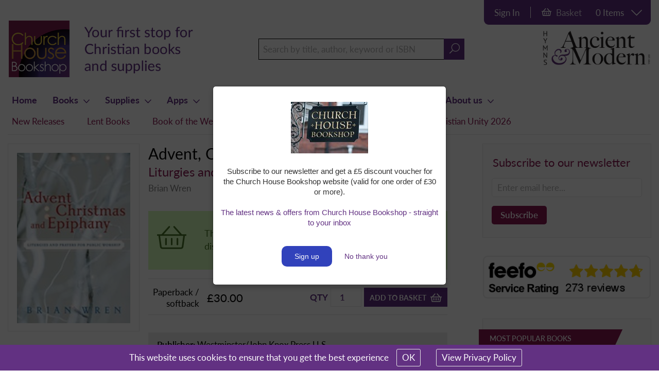

--- FILE ---
content_type: text/html; charset=utf-8
request_url: https://chbookshop.hymnsam.co.uk/books/9780664233099/advent-christmas-and-epiphany
body_size: 123188
content:


<!DOCTYPE html>
<html>
<head>
    <!-- Meta tags -->
    <meta charset="utf-8">
    <meta name="viewport" content="width=device-width, initial-scale=1, shrink-to-fit=no" />
    <meta name="format-detection" content="telephone=no" />

    <!-- Canonical URL -->
    <link rel="canonical" href="https://chbookshop.hymnsam.co.uk/books/9780664233099/advent-christmas-and-epiphany" />





            <meta name="twitter:card" content="summary">
            <title>Advent, Christmas, and Epiphany Liturgies and Prayers for Public Worship by Brian Wren - Paperback / softback - 9780664233099</title>
            <meta name="twitter:title" content="Advent, Christmas, and Epiphany Liturgies and Prayers for Public Worship by Brian Wren - Paperback / softback - 9780664233099">
            <meta name="og:title" content="Advent, Christmas, and Epiphany Liturgies and Prayers for Public Worship by Brian Wren - Paperback / softback - 9780664233099" />
            <meta property="og:title" content="Advent, Christmas, and Epiphany Liturgies and Prayers for Public Worship by Brian Wren - Paperback / softback - 9780664233099" />
            <meta name="description" content='Buy Advent, Christmas, and Epiphany Liturgies and Prayers for Public Worship by Brian Wren Paperback / softback from Church House Bookshop - ISBN: 9780664233099' />
            <meta name="twitter:description" content="Buy Advent, Christmas, and Epiphany Liturgies and Prayers for Public Worship by Brian Wren Paperback / softback from Church House Bookshop - ISBN: 9780664233099">
            <meta name="twitter:text:description" content="Buy Advent, Christmas, and Epiphany Liturgies and Prayers for Public Worship by Brian Wren Paperback / softback from Church House Bookshop - ISBN: 9780664233099">
            <meta name="og:description" content="Buy Advent, Christmas, and Epiphany Liturgies and Prayers for Public Worship by Brian Wren Paperback / softback from Church House Bookshop - ISBN: 9780664233099" />
            <meta property="og:description" content="Buy Advent, Christmas, and Epiphany Liturgies and Prayers for Public Worship by Brian Wren Paperback / softback from Church House Bookshop - ISBN: 9780664233099" />
            <meta name="keywords" content='Advent, Christmas, and Epiphany,9780664233099,Brian Wren,Liturgies and Prayers for Public Worship,Paperback / softback,Westminster/John Knox Press,U.S.' />
            <meta name="image" content='https://chbookshop.hymnsam.co.uk/images/products/large/94104_mas 9780664233099.jpg' />
            <meta name="twitter:image" content="https://chbookshop.hymnsam.co.uk/images/products/large/94104_mas 9780664233099.jpg">
            <meta name="og:image" content="https://chbookshop.hymnsam.co.uk/images/products/large/94104_mas 9780664233099.jpg" />
            <meta property="og:image" content="https://chbookshop.hymnsam.co.uk/images/products/large/94104_mas 9780664233099.jpg" />



    <!-- Render imprint specific stylesheet -->
    <link href="/Content/stylesheet/Imprints/ImprintDefault/site.min.css?rev=23" rel="stylesheet" />

    <!-- Slick slider stylesheet -->
    

    <link href="/css/jquery.qtip.min.css" rel="stylesheet" type="text/css" />
    <!-- Override qtip styles -->
    <style>
        .qtip, .qtip {
            font-family: Arial;
            max-width: 100% !important;
        }

        .qtip-content {
            max-height: none !important;
            max-width: none !important;
            line-height: 20px;
        }

        .qtipModalMessage .qtip-content {
            max-width: 450px !important;
        }

        .qtipProcessing {
            background: none;
            border: none;
            color: #ffffff;
            font-size: 16px;
        }

            .qtipProcessing .qtip-content {
                text-align: center;
            }

                .qtipProcessing .qtip-content img {
                    padding: 15px 0 0 0;
                }
    </style>

    <style>
        .grecaptcha-badge {
            visibility: collapse !important;
        }
    </style>

    <!-- Typekit -->
    <script>
        (function (d) {
            var config = {
                kitId: 'wag1agn',
                scriptTimeout: 3000,
                async: true
            },
                h = d.documentElement, t = setTimeout(function () { h.className = h.className.replace(/\bwf-loading\b/g, "") + " wf-inactive"; }, config.scriptTimeout), tk = d.createElement("script"), f = false, s = d.getElementsByTagName("script")[0], a; h.className += " wf-loading"; tk.src = 'https://use.typekit.net/' + config.kitId + '.js'; tk.async = true; tk.onload = tk.onreadystatechange = function () { a = this.readyState; if (f || a && a != "complete" && a != "loaded") return; f = true; clearTimeout(t); try { Typekit.load(config) } catch (e) { } }; s.parentNode.insertBefore(tk, s)
        })(document);
    </script>

    <!-- Favicon -->
    <link rel="shortcut icon" href="/Content/favicons/ImprintDefault/favicon.ico?rev=1" />
    <link rel="apple-touch-icon" sizes="180x180" href="/Content/favicons/ImprintDefault/apple-touch-icon.png?rev=1">
    <link rel="icon" type="image/png" sizes="32x32" href="/Content/favicons/ImprintDefault/favicon-32x32.png?rev=1">
    <link rel="icon" type="image/png" sizes="16x16" href="/Content/favicons/ImprintDefault/favicon-16x16.png?rev=1">
    <link rel="mask-icon" href="/Content/favicons/ImprintDefault/safari-pinned-tab.svg" color="#5bbad5">
    <meta name="msapplication-TileColor" content="#ffffff">
    <meta name="msapplication-config" content="/Content/favicons/ImprintDefault/browserconfig.xml" />
    <meta name="theme-color" content="#ffffff">

    <!-- Jquery scripts -->
    <script src="/scripts/jquery-3.2.1.min.js"></script>
    <script async src="//code.jquery.com/jquery-migrate-1.2.1.min.js"></script>
    <script src="//code.jquery.com/ui/1.12.0/jquery-ui.min.js"></script>
    <script src="//cdn.jsdelivr.net/npm/jquery-validation@1.17.0/dist/jquery.validate.min.js"></script>
    <script src="/scripts/jquery.validate.unobtrusive.min.js"></script>

    <!-- Analytics scripts -->
    <script async src="/scripts/analytics.js"></script>

    <!-- Slick slider script -->
    <script src="/slick/slick.min.js"></script>

    <!-- Google preview script -->
    <script type="text/javascript" src="https://books.google.com/books/previewlib.js"></script>

    <!-- Qtip scripts -->
    <script src="/scripts/jquery.qtip.min.js"></script>
	
    <script src="https://www.google.com/recaptcha/enterprise.js?render=6LfpWHQpAAAAAMnDxWPZFRWcC5bMRlcaspZyNDwk"></script>
</head>
<body>
    <script>
        document.body.className = document.body.className + 'hidden-until-ready';
    </script>
    <!--[if lt IE 7]>
        <p class="chromeframe">You are using an <strong>outdated</strong> browser. Please <a href="http://browsehappy.com/">upgrade your browser</a> or <a href="http://www.google.com/chromeframe/?redirect=true">activate Google Chrome Frame</a> to improve your experience.</p>
    <![endif]-->
    <!-- Dummy Qtip links -->
    <a class='qtipModal' href='javascript:void(0)' style='display: none;'>Qtip modal</a>

    <form id="__AjaxAntiForgeryForm" action="#" method="post"><input name="__RequestVerificationToken" type="hidden" value="jK8l6zUtYVhQXN6lsqeArgSsWuGhJRwjxyHY_BY2AmnZeWGV9uV95kgoCO_LXhQUJOlKdVlFuAsXPDPR7owY7L0RffE1" /></form>

    

    <div id="overlay">
        <div class="content">
            <h2>Updating Basket....</h2>
            <div class="fa-3x">
                <i class="fas fa-spinner fa-pulse"></i>
            </div>
        </div>
        <div class="overlayWrapper"></div>
    </div>


    <div id="container">
        <div id="header">
            <div id="headerContent">
                <div class="searchIcon">
                    <i class="far fa-search"></i>
                </div>
                <div class="logo">
                    <a href="/"><img class="imgResponsive" src="/media/34293/churchhousebookshopwith-logoresized.png?width=550" data-rjs="/media/34293/churchhousebookshopwith-logoresized.png?width=1100" alt="" title="" />
<img style="display: none; margin:0 auto;" class="imgMobile" src="/media/1016/chb-mobile-v2.png?width=60" data-rjs="/media/1016/chb-mobile-v2.png?width=120" alt="" title="" />

<script>
    var headerLogoTimer;
    var headerLogoHandler = function () {
        if (window.matchMedia('(min-width: 725px)').matches) {
            $('.imgResponsive').show();
            $('.imgMobile').hide();
        }
        else {
            $('.imgMobile').show();
            $('.imgResponsive').hide();
        }
    }

    var headerLogoThrottler = function () {
        if (!headerLogoTimer) {
            headerLogoTimer = setTimeout(function () {
                headerLogoTimer = null;
                headerLogoHandler();
            }, 100);
        }
    }

    window.addEventListener('resize', headerLogoThrottler, false);
    headerLogoHandler();
</script></a>
                </div>
                <div class="topSearchBar">
                    <input type="text" placeholder="Search by title, author, keyword or ISBN" id="dtSearchBox" aria-label="Search field" class="siteSearchInput" />
                    <span id="dtSearchIcon" onclick="searchDT()"><i class="fal fa-search"></i></span>
                </div>

                <div class="hymnsLogo">
                        <a href="https://www.hymnsam.co.uk" target="_blank">
                            <img src="/media/1036/hymns-logo-large.png?width=520" alt="Hymns Ancient &amp; Modern" />
                        </a>
                </div>
                <div id="slideMenu" class="">
                    <span></span>
                    <span></span>
                    <span></span>
                    <span></span>
                </div>
            </div>
        </div>

        



        

<div class="accountContainer">
    <div class="content">
        
                    <a href='https://login.hymnsam.co.uk?websiteid=2&returnurl=https://chbookshop.hymnsam.co.uk/books/9780664233099/advent-christmas-and-epiphany' role='button' id='topPanelLoginLink'>Sign In</a>
        
            <div id="basketSummaryDT">
                <div class="topPanelBasketSummary">
    <div class="panelBasketWrapper">
        <a href="/view-basket" class="viewBasket">
            <i class="far fa-shopping-basket"></i>
            <span class="basket">Basket</span>
        </a>
    </div>
    <div class="panelItemWrapper" onclick="toggleBasketDropdown()">
                    <span>0 Items</span>
        <i class="fal fa-chevron-down basketChevron"></i>
    </div>
</div>

<div id="topPanelBasketDropdown">
    <input id="CartId" name="CartId" type="hidden" value="-1" />
    <h3>BASKET SUMMARY</h3>

        <div class="basketItems">
            <div class="basketItem">
                <span class="name empty">There are currently no items added to the basket</span>
            </div>            
        </div>

    <div class="basketButtons">
        <a href="/view-basket">View Basket</a>
        <a href="/umbraco/Surface/Basket/ProceedToCheckout?Length=6" onclick="proceedToCheckout();">Go to Checkout</a>
    </div>
</div>

<script>

    function toggleBasketDropdown() {

        var basketDropdown;
        var icons;

        if (window.matchMedia('(min-width: 980px)').matches) {
            basketDropdown = $('#basketSummaryDT #topPanelBasketDropdown');
            icons = document.querySelector('#basketSummaryDT .basketChevron');
        }
        else {
            basketDropdown = $('#basketSummaryMB #topPanelBasketDropdown');
            icons = document.querySelector('#basketSummaryMB .basketChevron');
        }

        if ($(basketDropdown).css('display') === 'block') {
            icons.setAttribute('style', 'transform: rotate(0deg)');
            $(basketDropdown).slideUp(300, function() {
                $('.accountContainer > .content').css({
                    'border-bottom-left-radius': '10px',
                    'border-bottom-right-radius': '10px'
                });
                $('.accountContainer .topPanelBasketSummary').css({
                    'border-bottom-right-radius': '10px'
                });
            });
        } else {
            icons.setAttribute('style', 'transform: rotate(180deg)');
            $('.accountContainer > .content').css({
                'border-bottom-left-radius': '0',
                'border-bottom-right-radius': '0'
            });
            $('.accountContainer .topPanelBasketSummary').css({
                'border-bottom-right-radius': '0'
            });
            $(basketDropdown).slideDown(300);
        }
    }
</script>
            </div>
        
        <div id="updatedBasketNotification"></div>
    </div>
</div>

<div class="accountMobile">
    <div class="content">
                <a href='https://login.hymnsam.co.uk?websiteid=2&returnurl=https://chbookshop.hymnsam.co.uk/books/9780664233099/advent-christmas-and-epiphany' role='button'>Sign In</a>
        
            <div id="basketSummaryMB">
                <div class="topPanelBasketSummary">
    <div class="panelBasketWrapper">
        <a href="/view-basket" class="viewBasket">
            <i class="far fa-shopping-basket"></i>
            <span class="basket">Basket</span>
        </a>
    </div>
    <div class="panelItemWrapper" onclick="toggleBasketDropdown()">
                    <span>0 Items</span>
        <i class="fal fa-chevron-down basketChevron"></i>
    </div>
</div>

<div id="topPanelBasketDropdown">
    <input id="CartId" name="CartId" type="hidden" value="-1" />
    <h3>BASKET SUMMARY</h3>

        <div class="basketItems">
            <div class="basketItem">
                <span class="name empty">There are currently no items added to the basket</span>
            </div>            
        </div>

    <div class="basketButtons">
        <a href="/view-basket">View Basket</a>
        <a href="/umbraco/Surface/Basket/ProceedToCheckout?Length=6" onclick="proceedToCheckout();">Go to Checkout</a>
    </div>
</div>

<script>

    function toggleBasketDropdown() {

        var basketDropdown;
        var icons;

        if (window.matchMedia('(min-width: 980px)').matches) {
            basketDropdown = $('#basketSummaryDT #topPanelBasketDropdown');
            icons = document.querySelector('#basketSummaryDT .basketChevron');
        }
        else {
            basketDropdown = $('#basketSummaryMB #topPanelBasketDropdown');
            icons = document.querySelector('#basketSummaryMB .basketChevron');
        }

        if ($(basketDropdown).css('display') === 'block') {
            icons.setAttribute('style', 'transform: rotate(0deg)');
            $(basketDropdown).slideUp(300, function() {
                $('.accountContainer > .content').css({
                    'border-bottom-left-radius': '10px',
                    'border-bottom-right-radius': '10px'
                });
                $('.accountContainer .topPanelBasketSummary').css({
                    'border-bottom-right-radius': '10px'
                });
            });
        } else {
            icons.setAttribute('style', 'transform: rotate(180deg)');
            $('.accountContainer > .content').css({
                'border-bottom-left-radius': '0',
                'border-bottom-right-radius': '0'
            });
            $('.accountContainer .topPanelBasketSummary').css({
                'border-bottom-right-radius': '0'
            });
            $(basketDropdown).slideDown(300);
        }
    }
</script>
            </div>

        <div id="updatedBasketNotificationMobile"></div>
    </div>
</div>


<script type="text/javascript">

    function searchDT() {
        var txtSearchDT = document.getElementById('dtSearchBox');

        if (txtSearchDT !== undefined && txtSearchDT !== null) {
            var searchQuery = txtSearchDT.value;

            if (searchQuery !== "") {
                window.location.href = "/search-results?query=" + encodeURIComponent(searchQuery);
            }
        }
    }

    $("#dtSearchBox").keyup(function (event) {
        if (event.keyCode == 13) {
            $("#dtSearchIcon").click();
        }
    });
    
</script>



        <div class="menuWrapper">
            <div class="menus">
                <nav class="greedy">
                    

        <ul class="links">
                <li class="">
                            <a href="/">Home</a>

                </li>
                <li class="">
                            <a href="/category/christian-books/books">Books<i class="far fa-chevron-down icon"></i></a>

                            <ul class="subItems categories">
                                    <li class="">
                                        <a class="linkItem" href="/category/christian-books/baptism-and-confirmation-1060">Baptism &amp; Confirmation</a>
                                    </li>
                                    <li class="">
                                        <a class="linkItem" href="/category/christian-books/bible-commentaries-820">Bible Commentaries</a>
                                    </li>
                                    <li class="">
                                        <a class="linkItem" href="/category/christian-books/bible-study-1143">Bible Study</a>
                                    </li>
                                    <li class="">
                                        <a class="linkItem" href="/category/christian-books/bibles-592">Bibles</a>
                                    </li>
                                    <li class="">
                                        <a class="linkItem" href="/category/christian-books/childrens-books-814">Children&#39;s Books</a>
                                    </li>
                                    <li class="">
                                        <a class="linkItem" href="/category/christian-books/childrens-resources-1092">Children&#39;s Resources</a>
                                    </li>
                                    <li class="">
                                        <a class="linkItem" href="/category/christian-books/christian-theology-551">Christian theology</a>
                                    </li>
                                    <li class="">
                                        <a class="linkItem" href="/category/christian-books/church-management-1112">Church Management</a>
                                    </li>
                                    <li class="">
                                        <a class="linkItem" href="/category/christian-books/diaries-and-lectionaries-1074">Diaries &amp; Lectionaries</a>
                                    </li>
                                    <li class="">
                                        <a class="linkItem" href="/category/christian-books/fiction-1027">Fiction</a>
                                    </li>
                                    <li class="">
                                        <a class="linkItem" href="/category/christian-books/funerals-and-bereavement-1084">Funerals &amp; Bereavement</a>
                                    </li>
                                    <li class="">
                                        <a class="linkItem" href="/category/christian-books/history-and-biography-1155">History &amp; Biography</a>
                                    </li>
                                    <li class="">
                                        <a class="linkItem" href="/category/christian-books/hymnals-and-music-611">Hymnals and Music</a>
                                    </li>
                                    <li class="">
                                        <a class="linkItem" href="/category/christian-books/mission-and-ministry-1701">Mission &amp; Ministry</a>
                                    </li>
                                    <li class="">
                                        <a class="linkItem" href="/category/christian-books/pilgrimage-and-travel-1153">Pilgrimage &amp; Travel</a>
                                    </li>
                                    <li class="">
                                        <a class="linkItem" href="/category/christian-books/poetry-1614">Poetry</a>
                                    </li>
                                    <li class="">
                                        <a class="linkItem" href="/category/christian-books/prayer-and-spirituality-1118">Prayer &amp; Spirituality</a>
                                    </li>
                                    <li class="">
                                        <a class="linkItem" href="/category/christian-books/preaching-1688">Preaching</a>
                                    </li>
                                    <li class="">
                                        <a class="linkItem" href="/category/christian-books/seasonal-1068">Seasonal</a>
                                    </li>
                                    <li class="">
                                        <a class="linkItem" href="/category/christian-books/the-historical-jesus-524">The historical Jesus</a>
                                    </li>
                                    <li class="">
                                        <a class="linkItem" href="/category/christian-books/theology-1689">Theology</a>
                                    </li>
                                    <li class="">
                                        <a class="linkItem" href="/category/christian-books/top-sellers-2265">Top Sellers</a>
                                    </li>
                                    <li class="">
                                        <a class="linkItem" href="/category/christian-books/weddings-and-marriage-1081">Weddings &amp; Marriage</a>
                                    </li>
                                    <li class="">
                                        <a class="linkItem" href="/category/christian-books/worship-resources-1103">Worship Resources</a>
                                    </li>
                            </ul>
                </li>
                <li class="">
                            <a href="/category/church-supplies/supplies">Supplies<i class="far fa-chevron-down icon"></i></a>

                            <ul class="subItems categories">
                                    <li class="">
                                        <a class="linkItem" href="/category/church-supplies/advent-calendars-2256">Advent Calendars</a>
                                    </li>
                                    <li class="">
                                        <a class="linkItem" href="/category/church-supplies/advent-candles-2257">Advent Candles</a>
                                    </li>
                                    <li class="">
                                        <a class="linkItem" href="/category/church-supplies/candles-1815">Candles</a>
                                    </li>
                                    <li class="">
                                        <a class="linkItem" href="/category/church-supplies/cards-and-certificates-1163">Cards &amp; Certificates</a>
                                    </li>
                                    <li class="">
                                        <a class="linkItem" href="/category/church-supplies/christmas-cards-1692">Christmas Cards</a>
                                    </li>
                                    <li class="">
                                        <a class="linkItem" href="/category/church-supplies/church-stationery-1819">Church Stationery</a>
                                    </li>
                                    <li class="">
                                        <a class="linkItem" href="/category/church-supplies/clergy-stoles-1603">Clergy Stoles</a>
                                    </li>
                                    <li class="">
                                        <a class="linkItem" href="/category/church-supplies/communion-cups-1602">Communion Cups</a>
                                    </li>
                                    <li class="">
                                        <a class="linkItem" href="/category/church-supplies/communion-wafers-1817">Communion Wafers</a>
                                    </li>
                                    <li class="">
                                        <a class="linkItem" href="/category/church-supplies/easter-cards-1717">Easter Cards</a>
                                    </li>
                                    <li class="">
                                        <a class="linkItem" href="/category/church-supplies/gifts-1816">Gifts</a>
                                    </li>
                                    <li class="">
                                        <a class="linkItem" href="/category/church-supplies/incense-and-charcoal-1818">Incense &amp; Charcoal</a>
                                    </li>
                                    <li class="">
                                        <a class="linkItem" href="/category/church-supplies/lent-and-holy-week-1597">Lent &amp; Holy Week</a>
                                    </li>
                            </ul>
                </li>
                <li class="">
                            <a href="/apps">Apps<i class="far fa-chevron-down icon"></i></a>

                            <ul class="subItems">
                                    <li class="">
                                        <a class="linkItem" href="/apps/daily-prayer">Daily Prayer</a>
                                    </li>
                                    <li class="">
                                        <a class="linkItem" href="/apps/hymns-ancient-modern">Hymns Ancient &amp; Modern</a>
                                    </li>
                                    <li class="">
                                        <a class="linkItem" href="/apps/lectionary">Lectionary</a>
                                    </li>
                                    <li class="">
                                        <a class="linkItem" href="/apps/reflections-for-daily-prayer">Reflections for Daily Prayer</a>
                                    </li>
                                    <li class="">
                                        <a class="linkItem" href="/apps/sunday-worship">Sunday Worship</a>
                                    </li>
                                    <li class="">
                                        <a class="linkItem" href="/apps/time-to-pray">Time to Pray</a>
                                    </li>
                            </ul>
                </li>
                <li class="">
                            <a href="/features">Features<i class="far fa-chevron-down icon"></i></a>

                            <ul class="subItems categories">
                                    <li class="">
                                        <a class="linkItem" href="/features/new-releases">New Releases</a>
                                    </li>
                                    <li class="">
                                        <a class="linkItem" href="/features/lent-books">Lent Books</a>
                                    </li>
                                    <li class="">
                                        <a class="linkItem" href="/features/bestsellers">Bestsellers</a>
                                    </li>
                                    <li class="">
                                        <a class="linkItem" href="/features/book-of-the-week">Book of the Week</a>
                                    </li>
                                    <li class="">
                                        <a class="linkItem" href="/features/baptism">Baptism</a>
                                    </li>
                                    <li class="">
                                        <a class="linkItem" href="/features/weddings">Weddings</a>
                                    </li>
                                    <li class="">
                                        <a class="linkItem" href="/features/confirmation">Confirmation</a>
                                    </li>
                                    <li class="">
                                        <a class="linkItem" href="/features/spirituality-top-10-bestsellers">Spirituality - Top 10 bestsellers</a>
                                    </li>
                                    <li class="">
                                        <a class="linkItem" href="/features/theology-top-10-bestsellers">Theology - Top 10 bestsellers</a>
                                    </li>
                                    <li class="">
                                        <a class="linkItem" href="/features/biblical-studies-top-10-bestsellers">Biblical Studies - Top 10 bestsellers</a>
                                    </li>
                                    <li class="">
                                        <a class="linkItem" href="/features/prayer-books-top-10-bestsellers">Prayer Books - Top 10 bestsellers</a>
                                    </li>
                                    <li class="">
                                        <a class="linkItem" href="/features/hymn-books">Hymn Books</a>
                                    </li>
                                    <li class="">
                                        <a class="linkItem" href="/features/poetry">Poetry</a>
                                    </li>
                                    <li class="">
                                        <a class="linkItem" href="/features/on-vocations">On Vocations</a>
                                    </li>
                                    <li class="">
                                        <a class="linkItem" href="/features/preaching">Preaching</a>
                                    </li>
                                    <li class="">
                                        <a class="linkItem" href="/features/funerals">Funerals</a>
                                    </li>
                                    <li class="">
                                        <a class="linkItem" href="/features/grief-and-bereavement">Grief and Bereavement</a>
                                    </li>
                                    <li class="">
                                        <a class="linkItem" href="/features/pilgrim">Pilgrim</a>
                                    </li>
                                    <li class="">
                                        <a class="linkItem" href="/features/dave-walker-book-token">Dave Walker Book Token</a>
                                    </li>
                                    <li class="">
                                        <a class="linkItem" href="/features/lectionaries-and-diaries">Lectionaries and Diaries</a>
                                    </li>
                                    <li class="">
                                        <a class="linkItem" href="/features/bibles-for-school-leavers">Bibles for School Leavers</a>
                                    </li>
                                    <li class="">
                                        <a class="linkItem" href="/features/week-of-prayer-for-christian-unity-2026">Week of Prayer for Christian Unity 2026</a>
                                    </li>
                                    <li class="">
                                        <a class="linkItem" href="/features/church-publishing-inc">Church Publishing Inc</a>
                                    </li>
                                    <li class="">
                                        <a class="linkItem" href="/features/the-gift-of-this-new-day">The Gift of This New Day</a>
                                    </li>
                                    <li class="">
                                        <a class="linkItem" href="/features/walter-brueggemann-1933-2025">Walter Brueggemann (1933 - 2025)</a>
                                    </li>
                                    <li class="">
                                        <a class="linkItem" href="/features/nicene-creed">Nicene Creed</a>
                                    </li>
                                    <li class="">
                                        <a class="linkItem" href="/features/slg-press">SLG Press</a>
                                    </li>
                                    <li class="">
                                        <a class="linkItem" href="/features/anglicanism">Anglicanism</a>
                                    </li>
                                    <li class="">
                                        <a class="linkItem" href="/features/biblical-exegesis">Biblical exegesis</a>
                                    </li>
                                    <li class="">
                                        <a class="linkItem" href="/features/christian-life">Christian Life</a>
                                    </li>
                                    <li class="">
                                        <a class="linkItem" href="/features/church-history">Church History</a>
                                    </li>
                                    <li class="">
                                        <a class="linkItem" href="/features/church-year">Church Year</a>
                                    </li>
                                    <li class="">
                                        <a class="linkItem" href="/features/contemplative-life">Contemplative Life</a>
                                    </li>
                                    <li class="">
                                        <a class="linkItem" href="/features/healing">Healing</a>
                                    </li>
                                    <li class="">
                                        <a class="linkItem" href="/features/individual-saints">Individual Saints</a>
                                    </li>
                                    <li class="">
                                        <a class="linkItem" href="/features/ecology-environment">Ecology &amp; Environment</a>
                                    </li>
                                    <li class="">
                                        <a class="linkItem" href="/features/interfaith-dialogueecumenism">Interfaith dialogue/ecumenism</a>
                                    </li>
                                    <li class="">
                                        <a class="linkItem" href="/features/monastic-life">Monastic Life</a>
                                    </li>
                                    <li class="">
                                        <a class="linkItem" href="/features/mysticism">Mysticism</a>
                                    </li>
                                    <li class="">
                                        <a class="linkItem" href="/features/orthodox-theologyspirituality">Orthodox theology/spirituality</a>
                                    </li>
                                    <li class="">
                                        <a class="linkItem" href="/features/patristics">Patristics</a>
                                    </li>
                                    <li class="">
                                        <a class="linkItem" href="/features/prayer">Prayer</a>
                                    </li>
                                    <li class="">
                                        <a class="linkItem" href="/features/religious-poetry">Religious poetry</a>
                                    </li>
                                    <li class="">
                                        <a class="linkItem" href="/features/spirituality">Spirituality</a>
                                    </li>
                                    <li class="">
                                        <a class="linkItem" href="/features/suffering">Suffering</a>
                                    </li>
                                    <li class="">
                                        <a class="linkItem" href="/features/theological-reflection">Theological Reflection</a>
                                    </li>
                                    <li class="">
                                        <a class="linkItem" href="/features/vestry-guides">Vestry Guides</a>
                                    </li>
                                    <li class="">
                                        <a class="linkItem" href="/features/th&#233;r&#232;se-of-liseux">Th&#233;r&#232;se of Liseux</a>
                                    </li>
                                    <li class="">
                                        <a class="linkItem" href="/features/carmelite-spirituality">Carmelite Spirituality</a>
                                    </li>
                                    <li class="">
                                        <a class="linkItem" href="/features/monastic-life-titles">Monastic Life titles</a>
                                    </li>
                                    <li class="">
                                        <a class="linkItem" href="/features/books-by-sisters-of-the-love-of-god">Books by Sisters of the Love of God</a>
                                    </li>
                                    <li class="">
                                        <a class="linkItem" href="/features/teresa-of-&#224;vila">Teresa of &#192;vila</a>
                                    </li>
                                    <li class="">
                                        <a class="linkItem" href="/features/resources-for-year-a">Resources for Year A</a>
                                    </li>
                                    <li class="">
                                        <a class="linkItem" href="/features/english-mystics-series">English Mystics Series</a>
                                    </li>
                                    <li class="">
                                        <a class="linkItem" href="/features/margery-kempe">Margery Kempe</a>
                                    </li>
                                    <li class="">
                                        <a class="linkItem" href="/features/richard-rolle">Richard Rolle</a>
                                    </li>
                                    <li class="">
                                        <a class="linkItem" href="/features/william-blake">William Blake</a>
                                    </li>
                                    <li class="">
                                        <a class="linkItem" href="/features/evelyn-underhill">Evelyn Underhill</a>
                                    </li>
                                    <li class="">
                                        <a class="linkItem" href="/features/the-cloud-of-unknowing">&#39;The Cloud of Unknowing&#39;</a>
                                    </li>
                            </ul>
                </li>
                <li class="">
                            <a>Students<i class="far fa-chevron-down icon"></i></a>

                            <ul class="subItems">
                                    <li class="">
                                        <a class="linkItem" href="/students/student-discount">Student Discount</a>
                                    </li>
                                    <li class="">
                                        <a class="linkItem" href="/students/free-church-times-for-students">Free Church Times for students</a>
                                    </li>
                                    <li class="">
                                        <a class="linkItem" href="/students/common-worship-ordinands-offer">Common Worship Ordinands Offer</a>
                                    </li>
                            </ul>
                </li>
                <li class="">
                            <a>Events<i class="far fa-chevron-down icon"></i></a>

                            <ul class="subItems">
                                    <li class="">
                                        <a class="linkItem" href="/events/news">News</a>
                                    </li>
                                    <li class="">
                                        <a class="linkItem" href="/events/upcoming-events">Upcoming Events</a>
                                    </li>
                            </ul>
                </li>
                <li class="">
                            <a>Help<i class="far fa-chevron-down icon"></i></a>

                            <ul class="subItems">
                                    <li class="">
                                        <a class="linkItem" href="/help/order-dispatch">Order Dispatch</a>
                                    </li>
                                    <li class="">
                                        <a class="linkItem" href="/help/faq">FAQ</a>
                                    </li>
                                    <li class="">
                                        <a class="linkItem" href="/help/ebook-faq">eBook FAQ</a>
                                    </li>
                                    <li class="">
                                        <a class="linkItem" href="/help/friends-scheme">Friends Scheme</a>
                                    </li>
                                    <li class="">
                                        <a class="linkItem" href="/help/app-faq">App FAQ</a>
                                    </li>
                                    <li class="">
                                        <a class="linkItem" href="/help/audio-faq">Audio FAQ</a>
                                    </li>
                                    <li class="">
                                        <a class="linkItem" href="/help/host-a-bookstall">Host a bookstall</a>
                                    </li>
                            </ul>
                </li>
                <li class="">
                            <a>About us<i class="far fa-chevron-down icon"></i></a>

                            <ul class="subItems">
                                    <li class="">
                                        <a class="linkItem" href="/about-us/contact-us">Contact us</a>
                                    </li>
                                    <li class="">
                                        <a class="linkItem" href="/about-us/how-to-find-us">How to find us</a>
                                    </li>
                                    <li class="">
                                        <a class="linkItem" href="/about-us/opening-hours">Opening hours</a>
                                    </li>
                                    <li class="">
                                        <a class="linkItem" href="/about-us/history">History</a>
                                    </li>
                                    <li class="">
                                        <a class="linkItem" href="/about-us/from-our-customers">From our customers</a>
                                    </li>
                            </ul>
                </li>
        </ul>
        <button>More...</button>
        <ul class='hidden-links hidden'></ul>

                </nav>
                <div id="featuresMenu">
                    

        <ul>
                <li>
                    <a href="/features/new-releases">New Releases</a>
                </li>
                <li>
                    <a href="/features/lent-books">Lent Books</a>
                </li>
                <li>
                    <a href="/features/book-of-the-week">Book of the Week</a>
                </li>
                <li>
                    <a href="/features/lectionaries-and-diaries">Lectionaries and Diaries</a>
                </li>
                <li>
                    <a href="/features/week-of-prayer-for-christian-unity-2026">Week of Prayer for Christian Unity 2026</a>
                </li>
        </ul>

                </div>
                <div id="mobileMenu">
                    

        <ul class="links">
                <li class="">
                            <a href="/">Home</a>

                </li>
                <li class="">
                            <a href="/category/christian-books/books">Books<i class="far fa-chevron-down icon"></i></a>

                            <ul class="subItems categories">
                                    <li class="">
                                        <a class="linkItem" href="/category/christian-books/baptism-and-confirmation-1060">Baptism &amp; Confirmation</a>
                                    </li>
                                    <li class="">
                                        <a class="linkItem" href="/category/christian-books/bible-commentaries-820">Bible Commentaries</a>
                                    </li>
                                    <li class="">
                                        <a class="linkItem" href="/category/christian-books/bible-study-1143">Bible Study</a>
                                    </li>
                                    <li class="">
                                        <a class="linkItem" href="/category/christian-books/bibles-592">Bibles</a>
                                    </li>
                                    <li class="">
                                        <a class="linkItem" href="/category/christian-books/childrens-books-814">Children&#39;s Books</a>
                                    </li>
                                    <li class="">
                                        <a class="linkItem" href="/category/christian-books/childrens-resources-1092">Children&#39;s Resources</a>
                                    </li>
                                    <li class="">
                                        <a class="linkItem" href="/category/christian-books/christian-theology-551">Christian theology</a>
                                    </li>
                                    <li class="">
                                        <a class="linkItem" href="/category/christian-books/church-management-1112">Church Management</a>
                                    </li>
                                    <li class="">
                                        <a class="linkItem" href="/category/christian-books/diaries-and-lectionaries-1074">Diaries &amp; Lectionaries</a>
                                    </li>
                                    <li class="">
                                        <a class="linkItem" href="/category/christian-books/fiction-1027">Fiction</a>
                                    </li>
                                    <li class="">
                                        <a class="linkItem" href="/category/christian-books/funerals-and-bereavement-1084">Funerals &amp; Bereavement</a>
                                    </li>
                                    <li class="">
                                        <a class="linkItem" href="/category/christian-books/history-and-biography-1155">History &amp; Biography</a>
                                    </li>
                                    <li class="">
                                        <a class="linkItem" href="/category/christian-books/hymnals-and-music-611">Hymnals and Music</a>
                                    </li>
                                    <li class="">
                                        <a class="linkItem" href="/category/christian-books/mission-and-ministry-1701">Mission &amp; Ministry</a>
                                    </li>
                                    <li class="">
                                        <a class="linkItem" href="/category/christian-books/pilgrimage-and-travel-1153">Pilgrimage &amp; Travel</a>
                                    </li>
                                    <li class="">
                                        <a class="linkItem" href="/category/christian-books/poetry-1614">Poetry</a>
                                    </li>
                                    <li class="">
                                        <a class="linkItem" href="/category/christian-books/prayer-and-spirituality-1118">Prayer &amp; Spirituality</a>
                                    </li>
                                    <li class="">
                                        <a class="linkItem" href="/category/christian-books/preaching-1688">Preaching</a>
                                    </li>
                                    <li class="">
                                        <a class="linkItem" href="/category/christian-books/seasonal-1068">Seasonal</a>
                                    </li>
                                    <li class="">
                                        <a class="linkItem" href="/category/christian-books/the-historical-jesus-524">The historical Jesus</a>
                                    </li>
                                    <li class="">
                                        <a class="linkItem" href="/category/christian-books/theology-1689">Theology</a>
                                    </li>
                                    <li class="">
                                        <a class="linkItem" href="/category/christian-books/top-sellers-2265">Top Sellers</a>
                                    </li>
                                    <li class="">
                                        <a class="linkItem" href="/category/christian-books/weddings-and-marriage-1081">Weddings &amp; Marriage</a>
                                    </li>
                                    <li class="">
                                        <a class="linkItem" href="/category/christian-books/worship-resources-1103">Worship Resources</a>
                                    </li>
                            </ul>
                </li>
                <li class="">
                            <a href="/category/church-supplies/supplies">Supplies<i class="far fa-chevron-down icon"></i></a>

                            <ul class="subItems categories">
                                    <li class="">
                                        <a class="linkItem" href="/category/church-supplies/advent-calendars-2256">Advent Calendars</a>
                                    </li>
                                    <li class="">
                                        <a class="linkItem" href="/category/church-supplies/advent-candles-2257">Advent Candles</a>
                                    </li>
                                    <li class="">
                                        <a class="linkItem" href="/category/church-supplies/candles-1815">Candles</a>
                                    </li>
                                    <li class="">
                                        <a class="linkItem" href="/category/church-supplies/cards-and-certificates-1163">Cards &amp; Certificates</a>
                                    </li>
                                    <li class="">
                                        <a class="linkItem" href="/category/church-supplies/christmas-cards-1692">Christmas Cards</a>
                                    </li>
                                    <li class="">
                                        <a class="linkItem" href="/category/church-supplies/church-stationery-1819">Church Stationery</a>
                                    </li>
                                    <li class="">
                                        <a class="linkItem" href="/category/church-supplies/clergy-stoles-1603">Clergy Stoles</a>
                                    </li>
                                    <li class="">
                                        <a class="linkItem" href="/category/church-supplies/communion-cups-1602">Communion Cups</a>
                                    </li>
                                    <li class="">
                                        <a class="linkItem" href="/category/church-supplies/communion-wafers-1817">Communion Wafers</a>
                                    </li>
                                    <li class="">
                                        <a class="linkItem" href="/category/church-supplies/easter-cards-1717">Easter Cards</a>
                                    </li>
                                    <li class="">
                                        <a class="linkItem" href="/category/church-supplies/gifts-1816">Gifts</a>
                                    </li>
                                    <li class="">
                                        <a class="linkItem" href="/category/church-supplies/incense-and-charcoal-1818">Incense &amp; Charcoal</a>
                                    </li>
                                    <li class="">
                                        <a class="linkItem" href="/category/church-supplies/lent-and-holy-week-1597">Lent &amp; Holy Week</a>
                                    </li>
                            </ul>
                </li>
                <li class="">
                            <a href="/apps">Apps<i class="far fa-chevron-down icon"></i></a>

                            <ul class="subItems">
                                    <li class="">
                                        <a class="linkItem" href="/apps/daily-prayer">Daily Prayer</a>
                                    </li>
                                    <li class="">
                                        <a class="linkItem" href="/apps/hymns-ancient-modern">Hymns Ancient &amp; Modern</a>
                                    </li>
                                    <li class="">
                                        <a class="linkItem" href="/apps/lectionary">Lectionary</a>
                                    </li>
                                    <li class="">
                                        <a class="linkItem" href="/apps/reflections-for-daily-prayer">Reflections for Daily Prayer</a>
                                    </li>
                                    <li class="">
                                        <a class="linkItem" href="/apps/sunday-worship">Sunday Worship</a>
                                    </li>
                                    <li class="">
                                        <a class="linkItem" href="/apps/time-to-pray">Time to Pray</a>
                                    </li>
                            </ul>
                </li>
                <li class="">
                            <a href="/features">Features<i class="far fa-chevron-down icon"></i></a>

                            <ul class="subItems categories">
                                    <li class="">
                                        <a class="linkItem" href="/features/new-releases">New Releases</a>
                                    </li>
                                    <li class="">
                                        <a class="linkItem" href="/features/lent-books">Lent Books</a>
                                    </li>
                                    <li class="">
                                        <a class="linkItem" href="/features/bestsellers">Bestsellers</a>
                                    </li>
                                    <li class="">
                                        <a class="linkItem" href="/features/book-of-the-week">Book of the Week</a>
                                    </li>
                                    <li class="">
                                        <a class="linkItem" href="/features/baptism">Baptism</a>
                                    </li>
                                    <li class="">
                                        <a class="linkItem" href="/features/weddings">Weddings</a>
                                    </li>
                                    <li class="">
                                        <a class="linkItem" href="/features/confirmation">Confirmation</a>
                                    </li>
                                    <li class="">
                                        <a class="linkItem" href="/features/spirituality-top-10-bestsellers">Spirituality - Top 10 bestsellers</a>
                                    </li>
                                    <li class="">
                                        <a class="linkItem" href="/features/theology-top-10-bestsellers">Theology - Top 10 bestsellers</a>
                                    </li>
                                    <li class="">
                                        <a class="linkItem" href="/features/biblical-studies-top-10-bestsellers">Biblical Studies - Top 10 bestsellers</a>
                                    </li>
                                    <li class="">
                                        <a class="linkItem" href="/features/prayer-books-top-10-bestsellers">Prayer Books - Top 10 bestsellers</a>
                                    </li>
                                    <li class="">
                                        <a class="linkItem" href="/features/hymn-books">Hymn Books</a>
                                    </li>
                                    <li class="">
                                        <a class="linkItem" href="/features/poetry">Poetry</a>
                                    </li>
                                    <li class="">
                                        <a class="linkItem" href="/features/on-vocations">On Vocations</a>
                                    </li>
                                    <li class="">
                                        <a class="linkItem" href="/features/preaching">Preaching</a>
                                    </li>
                                    <li class="">
                                        <a class="linkItem" href="/features/funerals">Funerals</a>
                                    </li>
                                    <li class="">
                                        <a class="linkItem" href="/features/grief-and-bereavement">Grief and Bereavement</a>
                                    </li>
                                    <li class="">
                                        <a class="linkItem" href="/features/pilgrim">Pilgrim</a>
                                    </li>
                                    <li class="">
                                        <a class="linkItem" href="/features/dave-walker-book-token">Dave Walker Book Token</a>
                                    </li>
                                    <li class="">
                                        <a class="linkItem" href="/features/lectionaries-and-diaries">Lectionaries and Diaries</a>
                                    </li>
                                    <li class="">
                                        <a class="linkItem" href="/features/bibles-for-school-leavers">Bibles for School Leavers</a>
                                    </li>
                                    <li class="">
                                        <a class="linkItem" href="/features/week-of-prayer-for-christian-unity-2026">Week of Prayer for Christian Unity 2026</a>
                                    </li>
                                    <li class="">
                                        <a class="linkItem" href="/features/church-publishing-inc">Church Publishing Inc</a>
                                    </li>
                                    <li class="">
                                        <a class="linkItem" href="/features/the-gift-of-this-new-day">The Gift of This New Day</a>
                                    </li>
                                    <li class="">
                                        <a class="linkItem" href="/features/walter-brueggemann-1933-2025">Walter Brueggemann (1933 - 2025)</a>
                                    </li>
                                    <li class="">
                                        <a class="linkItem" href="/features/nicene-creed">Nicene Creed</a>
                                    </li>
                                    <li class="">
                                        <a class="linkItem" href="/features/slg-press">SLG Press</a>
                                    </li>
                                    <li class="">
                                        <a class="linkItem" href="/features/anglicanism">Anglicanism</a>
                                    </li>
                                    <li class="">
                                        <a class="linkItem" href="/features/biblical-exegesis">Biblical exegesis</a>
                                    </li>
                                    <li class="">
                                        <a class="linkItem" href="/features/christian-life">Christian Life</a>
                                    </li>
                                    <li class="">
                                        <a class="linkItem" href="/features/church-history">Church History</a>
                                    </li>
                                    <li class="">
                                        <a class="linkItem" href="/features/church-year">Church Year</a>
                                    </li>
                                    <li class="">
                                        <a class="linkItem" href="/features/contemplative-life">Contemplative Life</a>
                                    </li>
                                    <li class="">
                                        <a class="linkItem" href="/features/healing">Healing</a>
                                    </li>
                                    <li class="">
                                        <a class="linkItem" href="/features/individual-saints">Individual Saints</a>
                                    </li>
                                    <li class="">
                                        <a class="linkItem" href="/features/ecology-environment">Ecology &amp; Environment</a>
                                    </li>
                                    <li class="">
                                        <a class="linkItem" href="/features/interfaith-dialogueecumenism">Interfaith dialogue/ecumenism</a>
                                    </li>
                                    <li class="">
                                        <a class="linkItem" href="/features/monastic-life">Monastic Life</a>
                                    </li>
                                    <li class="">
                                        <a class="linkItem" href="/features/mysticism">Mysticism</a>
                                    </li>
                                    <li class="">
                                        <a class="linkItem" href="/features/orthodox-theologyspirituality">Orthodox theology/spirituality</a>
                                    </li>
                                    <li class="">
                                        <a class="linkItem" href="/features/patristics">Patristics</a>
                                    </li>
                                    <li class="">
                                        <a class="linkItem" href="/features/prayer">Prayer</a>
                                    </li>
                                    <li class="">
                                        <a class="linkItem" href="/features/religious-poetry">Religious poetry</a>
                                    </li>
                                    <li class="">
                                        <a class="linkItem" href="/features/spirituality">Spirituality</a>
                                    </li>
                                    <li class="">
                                        <a class="linkItem" href="/features/suffering">Suffering</a>
                                    </li>
                                    <li class="">
                                        <a class="linkItem" href="/features/theological-reflection">Theological Reflection</a>
                                    </li>
                                    <li class="">
                                        <a class="linkItem" href="/features/vestry-guides">Vestry Guides</a>
                                    </li>
                                    <li class="">
                                        <a class="linkItem" href="/features/th&#233;r&#232;se-of-liseux">Th&#233;r&#232;se of Liseux</a>
                                    </li>
                                    <li class="">
                                        <a class="linkItem" href="/features/carmelite-spirituality">Carmelite Spirituality</a>
                                    </li>
                                    <li class="">
                                        <a class="linkItem" href="/features/monastic-life-titles">Monastic Life titles</a>
                                    </li>
                                    <li class="">
                                        <a class="linkItem" href="/features/books-by-sisters-of-the-love-of-god">Books by Sisters of the Love of God</a>
                                    </li>
                                    <li class="">
                                        <a class="linkItem" href="/features/teresa-of-&#224;vila">Teresa of &#192;vila</a>
                                    </li>
                                    <li class="">
                                        <a class="linkItem" href="/features/resources-for-year-a">Resources for Year A</a>
                                    </li>
                                    <li class="">
                                        <a class="linkItem" href="/features/english-mystics-series">English Mystics Series</a>
                                    </li>
                                    <li class="">
                                        <a class="linkItem" href="/features/margery-kempe">Margery Kempe</a>
                                    </li>
                                    <li class="">
                                        <a class="linkItem" href="/features/richard-rolle">Richard Rolle</a>
                                    </li>
                                    <li class="">
                                        <a class="linkItem" href="/features/william-blake">William Blake</a>
                                    </li>
                                    <li class="">
                                        <a class="linkItem" href="/features/evelyn-underhill">Evelyn Underhill</a>
                                    </li>
                                    <li class="">
                                        <a class="linkItem" href="/features/the-cloud-of-unknowing">&#39;The Cloud of Unknowing&#39;</a>
                                    </li>
                            </ul>
                </li>
                <li class="">
                            <a>Students<i class="far fa-chevron-down icon"></i></a>

                            <ul class="subItems">
                                    <li class="">
                                        <a class="linkItem" href="/students/student-discount">Student Discount</a>
                                    </li>
                                    <li class="">
                                        <a class="linkItem" href="/students/free-church-times-for-students">Free Church Times for students</a>
                                    </li>
                                    <li class="">
                                        <a class="linkItem" href="/students/common-worship-ordinands-offer">Common Worship Ordinands Offer</a>
                                    </li>
                            </ul>
                </li>
                <li class="">
                            <a>Events<i class="far fa-chevron-down icon"></i></a>

                            <ul class="subItems">
                                    <li class="">
                                        <a class="linkItem" href="/events/news">News</a>
                                    </li>
                                    <li class="">
                                        <a class="linkItem" href="/events/upcoming-events">Upcoming Events</a>
                                    </li>
                            </ul>
                </li>
                <li class="">
                            <a>Help<i class="far fa-chevron-down icon"></i></a>

                            <ul class="subItems">
                                    <li class="">
                                        <a class="linkItem" href="/help/order-dispatch">Order Dispatch</a>
                                    </li>
                                    <li class="">
                                        <a class="linkItem" href="/help/faq">FAQ</a>
                                    </li>
                                    <li class="">
                                        <a class="linkItem" href="/help/ebook-faq">eBook FAQ</a>
                                    </li>
                                    <li class="">
                                        <a class="linkItem" href="/help/friends-scheme">Friends Scheme</a>
                                    </li>
                                    <li class="">
                                        <a class="linkItem" href="/help/app-faq">App FAQ</a>
                                    </li>
                                    <li class="">
                                        <a class="linkItem" href="/help/audio-faq">Audio FAQ</a>
                                    </li>
                                    <li class="">
                                        <a class="linkItem" href="/help/host-a-bookstall">Host a bookstall</a>
                                    </li>
                            </ul>
                </li>
                <li class="">
                            <a>About us<i class="far fa-chevron-down icon"></i></a>

                            <ul class="subItems">
                                    <li class="">
                                        <a class="linkItem" href="/about-us/contact-us">Contact us</a>
                                    </li>
                                    <li class="">
                                        <a class="linkItem" href="/about-us/how-to-find-us">How to find us</a>
                                    </li>
                                    <li class="">
                                        <a class="linkItem" href="/about-us/opening-hours">Opening hours</a>
                                    </li>
                                    <li class="">
                                        <a class="linkItem" href="/about-us/history">History</a>
                                    </li>
                                    <li class="">
                                        <a class="linkItem" href="/about-us/from-our-customers">From our customers</a>
                                    </li>
                            </ul>
                </li>
        </ul>
        <button>More...</button>
        <ul class='hidden-links hidden'></ul>

                    <div class="featuresMenu">
                        

        <ul>
                <li>
                    <a href="/features/new-releases">New Releases</a>
                </li>
                <li>
                    <a href="/features/lent-books">Lent Books</a>
                </li>
                <li>
                    <a href="/features/book-of-the-week">Book of the Week</a>
                </li>
                <li>
                    <a href="/features/lectionaries-and-diaries">Lectionaries and Diaries</a>
                </li>
                <li>
                    <a href="/features/week-of-prayer-for-christian-unity-2026">Week of Prayer for Christian Unity 2026</a>
                </li>
        </ul>

                    </div>
                    <div class="logo">
                            <a href="https://www.hymnsam.co.uk" target="_blank">
                                <img src="/media/1036/hymns-logo-large.png?width=520" alt="Hymns Ancient &amp; Modern" />
                            </a>
                    </div>
                </div>
            </div>
        </div>


            <div id="mainContentContainer">
                


<div class="standardContainer">
    <link href="/lightbox/css/lightbox.css" rel="stylesheet" />

<input data-val="true" data-val-number="The field ProductId must be a number." data-val-required="The ProductId field is required." id="ProductId" name="ProductId" type="hidden" value="94104" />



<style>
    .lb-nav a.lb-next {
        opacity: unset;
    }

    .lb-nav a.lb-prev {
        opacity: unset;
    }
</style>

<input id="Isbn" name="Isbn" type="hidden" value="9780664233099" />    <div class="productDetailBookContainer">
        <div class="image">
            <div class="mobileTitle">
                <h1>Advent, Christmas, and Epiphany</h1>

                    <h2>Liturgies and Prayers for Public Worship</h2>

                    <div class="authors">
                        <span><a href='/search-results?author=brian wren' />Brian Wren</a></span>
                    </div>
            </div>
                <div class="productWrapper">
                    <div class="productImage">
                        <a class="mainImage" href="/images/products/large/94104_mas 9780664233099.jpg?maxwidth=1000" data-lightbox="gallery">
                            <img src='/images/products/large/94104_mas 9780664233099.jpg?width=400' alt='Advent, Christmas, and Epiphany' />
                        </a>

                    </div>
                </div>


            <div class="googlePreview">
                <script type="text/javascript">
                    GBS_setViewerOptions({ showLinkChrome: false });
                    GBS_insertPreviewButtonPopup('ISBN:9780664233099');
                </script>
            </div>

            <div class="productButtons">
                <!-- Go to www.addthis.com/dashboard to customize your tools -->
                <div class="addthis_inline_share_toolbox"></div>
            </div>
        </div>

        <div class="content">
            <div class="desktopTitle">
                <h1>Advent, Christmas, and Epiphany</h1>

                    <h2>Liturgies and Prayers for Public Worship</h2>

                    <div class="authors">
                        <span><a href='/search-results?author=brian wren' />Brian Wren</a></span>
                    </div>
            </div>

            <div class='stockMessage stockBoxGreen'>
                <div class="icon">
                    <div class="fa-3x fal fa-shopping-basket">
                        
                    </div>
                </div>
                <div class="stock">
                        <p>This item is a print on demand title and will be dispatched in 1-3 weeks.</p>
                                                        </div>
            </div>


            <div class="productPrices">
                    <div class="mainPrice">
                        <div class="leftColumn">
                            <div class="format">
                                Paperback / softback
                            </div>
                            <div class="price">
                                    <p>£30.00</p>
                            </div>

                        </div>
                        <div class="rightColumn">
                                <div class="quantity">
                                        <span>QTY</span><input id="txtQuantity-94104" type="number" value="1" min="1" max="999" oninput="checkMaxValue(this);" onblur="checkMinMaxValue(this);" />
                                </div>
                                <div class="addToBasket" onclick="addToBasket(94104, false, false, false, '')">
                                    <a>Add to Basket <i class="far fa-shopping-basket"></i></a>
                                </div>
                        </div>
                    </div>
                                
                <div class="productPreview">
                </div>

            </div>

                <div class="extraInfo">
                        <div class="productDetail">
                            <span class="label">Publisher: </span><span class="text">Westminster/John Knox Press,U.S.</span>
                        </div>
                                            <div class="productDetail">
                            <span class="label">ISBN: </span><span class="text">9780664233099</span>
                        </div>
                                            <div class="productDetail">
                            <span class="label">Number of Pages: </span><span class="text">232</span>
                        </div>
                                            <div class="productDetail">
                            <span class="label">Published: </span><span class="text">17/10/2008</span>
                        </div>
                                                                <div class="productDetail">
                            <span class="label">Width: </span><span class="text">15.2 cm</span>
                        </div>
                                            <div class="productDetail">
                            <span class="label">Height: </span><span class="text">22.9 cm</span>
                        </div>
                </div>
        </div>
    </div>
    <div class="productDetailTabContainer">
        <div class="tabPanel">
            <div class="tabs">
                    <a id="descriptionTab" class="active" title="Description">Description</a>
                                                    <a id="authorInfoTab" title="Author Information">Author Information</a>
                                    <a id="productReviewTab" title="Product Reviews">Reviews</a>
            </div>
            <div class="tabContent">
                    <div class="descriptionTab tabPanelTab">
                            <div class="content noMedia">
                                <p>Preeminent hymn writer and liturgist Brian Wren offers this new collection of worship resources suitable for use in a variety of worship traditions. These theologically sound and creative worship resources include orders of worship (liturgies) and worship elements such as litanies, calls to worship, thanksgivings, and affirmations of faith, all crafted to encourage rhythmic public responses during worship.This book is Scripture based and Scripture oriented. All the worship materials are compatible with the Revised Common Lectionary, but can also be used in churches that do not use the RCL. Additional features include a Scripture index, a topical index listing items that can be used on other occasions during the church year, and a searchable CD-ROM.</p>
                            </div>


                    </div>
                                                    <div class="authorInfoTab tabPanelTab">
                        <div class='authorBio'><div class='authorName'><p>Brian Wren</p></div><div class='authorBioDetail'><p>Brian Wren is Professor Emeritus of Worship at Columbia Theological Seminary in Decatur, Georgia. He is a well-known hymn writer and the author of Praying Twice: The Music and Words of Congregation Song,published by WJK.</p></div></div>
                    </div>
                                    <div class="productReviewTab tabPanelTab">
                                                    <div id="feefo-product-review-widgetId" class="feefo-review-widget-product" data-product-sku="9780664233099"></div>
                    </div>

            </div>
        </div>
    </div>
    <script src="/lightbox/js/lightbox.js">
    </script>
    <script>
        window.hasBackOfficeReviews = false;
        window.productIsbn = '9780664233099';
    </script>
    <script type="text/javascript">
        $(document).ready(function () {

            $('.viewAllImageButton').on('click',
                function () {
                    $('.mainImage').click();
                });

            // Adds slick slider to each "featuredContainer" - each featuredContainer has unique class name
            $("div[class^='sliderContainer']").each(function () {
                var thisContainer = $(this).children('.slider-nav');
                var thisSlider = $(this).children('.sliderWrapper').slick({
                    dots: false,
                    infinite: true,
                    speed: 500,
                    slidesToShow: 4,
                    slidesToScroll: 4,
                    autoplay: false,
                    prevArrow:
                        '<button role="button" class="customArrow customLeft"><i class="fal fa-chevron-left"></i></button>',
                    nextArrow:
                        '<button role="button" class="customArrow customRight"><i class="fal fa-chevron-right"></i></button>',
                    appendArrows: $(thisContainer),
                    arrows: true,
                    //customPaging: function (slick, index) {
                    //    return '<a>' + (index + 1) + '</a>';
                    //},
                    responsive: [
                        {
                            breakpoint: 425,
                            settings: {
                                slidesToShow: 1,
                                slidesToScroll: 1
                            }
                        },
                        {
                            breakpoint: 600,
                            settings: {
                                slidesToShow: 2,
                                slidesToScroll: 2
                            }
                        },
                        {
                            breakpoint: 1240,
                            settings: {
                                slidesToShow: 3,
                                slidesToScroll: 3
                            }
                        }
                    ]
                });
            });

            // Adds the correct icon for the stock message
            if ($('.stockMessage').hasClass('stockBoxAmber')) {
                $('.stockMessage').find('.fa-check').removeClass('fa-check').addClass('fa-exclamation')
                    .attr('data-fa-transform', 'shrink-11 up-2 right-2.5');
            } else if ($('.stockMessage').hasClass('stockBoxRed')) {
                $('.stockMessage').find('.fa-check').removeClass('fa-check').addClass('fa-times');
            }
            if (!window.hasBackOfficeReviews) {
                if ((!OnlyAddCookiesOnAccept || CanAddCookies()) &&
                    $('#Isbn').val() != null &&
                    $('#Isbn').val() !== "") {
                    countFeefoReviews();
                } else {
                    $('#productReviewTab').hide();
                }
            }
        });
        function countFeefoReviews() {
            $.ajax({
                url: "https://api.feefo.com/api/10/reviews/product/?merchant_identifier=hymns-ancient-and-modern-group&since_period=all&product_sku=" + window.productIsbn,
                type: 'GET',
                success: function (result) {
                    if (result != null &&
                        result.summary != null &&
                        result.summary.meta != null &&
                        result.summary.meta.count != null &&
                        result.summary.meta.count === 0) {
                        $('#productReviewTab').hide();
                    } else {
                        $('#productReviewTab').show();
                    }
                }
            });
        }
        window.RunAfterCookieAccept = function () {
            if (!window.hasBackOfficeReviews) {
                countFeefoReviews();
            }
        }


        $('.tabs > a').click(function () {
            // Hide all current tabs //
            $('.tabPanelTab').fadeOut(400);
            $('.tabs > a').removeClass('active');

            $(this).addClass('active');
            // Current current ID, which correlates to class name on div for content //
            $('.' + $(this).attr('id')).delay(400).fadeIn(400);
        });


        $('.drmRestrictionsHeading').click(function () {
            $(this).siblings('.drmRestrictionsDetail').toggle('slow');
        });
        $('.drmRestrictionsDetail').click(function () {
            $(this).hide('slow');
        });

    </script>
    <script type="application/ld+json">
        {
        "@context": "http://schema.org",
        "@type": "Product",
        "description": "<p>Preeminent hymn writer and liturgist Brian Wren offers this new collection of worship resources suitable for use in a variety of worship traditions. These theologically sound and creative worship resources include orders of worship (liturgies) and worship elements such as litanies, calls to worship, thanksgivings, and affirmations of faith, all crafted to encourage rhythmic public responses during worship.This book is Scripture based and Scripture oriented. All the worship materials are compatible with the Revised Common Lectionary, but can also be used in churches that do not use the RCL. Additional features include a Scripture index, a topical index listing items that can be used on other occasions during the church year, and a searchable CD-ROM.</p>",
        "name": "Advent, Christmas, and Epiphany",
        "image": "https://chbookshop.hymnsam.co.uk/images/products/large/94104_mas 9780664233099.jpg",
        "sku": "9780664233099",
        "offers": {
        "@type": "Offer",
        "itemCondition": "https://schema.org/NewCondition",
        "price": "30.0000",
        "priceCurrency": "GBP",
        "url": "https://chbookshop.hymnsam.co.uk/books/9780664233099/advent-christmas-and-epiphany",
        "availability": "InStock"
        },
        "gtin13": "9780664233099"
        }
    </script>


</div>
<div class="sidebarContainer">
        <script async src="https://widgets.hymnsam.co.uk/widgets/widgets.js" charset="utf-8"></script>
<div class="widgetContainer newsLetter masonry">
<form action="/umbraco/Surface/Homepage/NewsletterSignup" data-ajax="true" id="form0" method="post">        <h2>Subscribe to our newsletter</h2>
        <div class="content">
            <div class="textContent">

                <input class="text-box single-line" id="Email" name="Email" placeholder="Enter email here..." type="email" value="" />
                <input type="submit" role="button" value="Subscribe" />
            </div>
            <div class="image">

            </div>
        </div>
</form></div>                    <div class="advertWidget masonry">
                        <div class='hymnsMarketingPlaceholder' data-advert-type='5' data-is-homepage='0' style='display:none'><!-- --></div>
                    </div>
    <div class="widgetContainer feefo masonry" id="feefo">
        <span id="feefoPlaceHolder-1dac23aa-38db-4b6a-a42f-096aa39360d4"></span>
    </div>
    <script>
        function loadFeefoRating() {
        var link = document.createElement("a");
        link.href = "https://www.feefo.com/feefo/viewvendor.jsp?logon=www.hymnsam.co.uk/chbookshop&amp;mode=service&amp;since=year";
        link.onClick = "window.open(this.href, 'Feefo', 'width=800,height=600,scrollbars,resizable');return false;";
        var img = document.createElement("img");
        img.alt = "Feefo logo";
        img.src =
            "https://www.feefo.com/feefo/feefologo.jsp?logon=www.hymnsam.co.uk/chbookshop&amp;mode=service&amp;template=service-stars-white-391x80_en.png&amp;since=year";
        img.title = "See what our customers say about us";
        link.appendChild(img);

        // select the element that will be replaced
            var placeHolder = document.getElementById('feefoPlaceHolder-1dac23aa-38db-4b6a-a42f-096aa39360d4');
        // replace el with newEL
            placeHolder.parentNode.replaceChild(link, placeHolder);
    }
    </script>
<div class="widgetContainer mostPopular masonry">
    <h2 class="widgetRibbon">
        <span class="content">Most popular books</span>
    </h2>
    <div class="content">
        <div class="tabs">
            <div class="thisWeek active">
                <p>This week</p>
            </div>
            <div class="thisMonth">
                <p>This month</p>
            </div>
        </div>
            <div class="thisWeekProducts">
                    <a href='/books/9780281089635/meeting-god-in-john'>
                        <div class="mostPopularItem">
                            <div class="countContainer">
                                <span class="count"></span>
                            </div>
                            <div class="items">
                                <span class="title">Meeting God in John</span>
 <span class="author">by Professor David F. Ford</span> 
                                    <p class="oldPrice"><span>£10.99</span></p>
                                    <p class="offerPrice">£8.79</p>
                            </div>
                                <div class="itemImage">
                                    <img src='/images/products/large/349009_9780281089635_20260106093405650.jpg?width=104&height=154&mode=pad&bgcolor=fafafa' alt="Meeting God in John" />
                                </div>
                        </div>
                    </a>
                    <a href='/books/9780281092314/dancing-to-the-heartbeat-of-god'>
                        <div class="mostPopularItem">
                            <div class="countContainer">
                                <span class="count"></span>
                            </div>
                            <div class="items">
                                <span class="title">Dancing to the Heartbeat of God</span>

                                    <p class="oldPrice"><span>£11.99</span></p>
                                    <p class="offerPrice">£9.59</p>
                            </div>
                                <div class="itemImage">
                                    <img src='/images/products/large/9780281092314.jpg?width=104&height=154&mode=pad&bgcolor=fafafa' alt="Dancing to the Heartbeat of God" />
                                </div>
                        </div>
                    </a>
                    <a href='/books/9781786226891/wardrobes-and-rings'>
                        <div class="mostPopularItem">
                            <div class="countContainer">
                                <span class="count"></span>
                            </div>
                            <div class="items">
                                <span class="title">Wardrobes and Rings</span>
 <span class="author">by Julia Golding,  Malcolm Guite,  Simon Horobin</span> 
                                    <p class="oldPrice"><span>£12.99</span></p>
                                    <p class="offerPrice">£10.39</p>
                            </div>
                                <div class="itemImage">
                                    <img src='/images/products/large/9781786226891.jpg?width=104&height=154&mode=pad&bgcolor=fafafa' alt="Wardrobes and Rings" />
                                </div>
                        </div>
                    </a>
            </div>
                    <div class="thisMonthProducts">
                    <a href='/books/9780281089635/meeting-god-in-john'>
                        <div class="mostPopularItem">
                            <div class="countContainer">
                                <span class="count"></span>
                            </div>
                            <div class="items">
                                <span class="title">Meeting God in John</span>
 <span class="author">by Professor David F. Ford</span> 
                                  <p class="oldPrice"><span>£10.99</span></p>
                                  <p class="offerPrice">£8.79</p>
                            </div>
                                <div class="itemImage">
                                    <img src='/images/products/large/349009_9780281089635_20260106093405650.jpg?width=104&height=154&mode=pad&bgcolor=fafafa' alt="Meeting God in John" />
                                </div>
                        </div>
                    </a>
                    <a href='/books/9781786223302/reading-the-bible-with-your-feet'>
                        <div class="mostPopularItem">
                            <div class="countContainer">
                                <span class="count"></span>
                            </div>
                            <div class="items">
                                <span class="title">Reading the Bible with your Feet</span>
 <span class="author">by Lucy Winkett</span> 
                                  <p><span class="price">£14.99</span></p>
                            </div>
                                <div class="itemImage">
                                    <img src='/images/products/large/9781786223302.jpg?width=104&height=154&mode=pad&bgcolor=fafafa' alt="Reading the Bible with your Feet" />
                                </div>
                        </div>
                    </a>
            </div>
    </div>
</div><div class="widgetContainer twitterWidget masonry" style="background-Color: black !important">
    <a target="_blank" href='https://x.com/chbookshop'>
        <div style="background-Color: black">
            <img src="/images/x-logo-black-background.png" width="50"  border="0" />
        </div>
        <div class="twitterFollowLink">
	    <span style="color: black !important">Visit our X account</span>
        </div>
        <div class="twitterUsername">
            @ chbookshop
        </div>
        
    </a>
</div>                    <div class="advertWidget masonry">
                        <div class='hymnsMarketingPlaceholder' data-advert-type='5' data-is-homepage='0' style='display:none'><!-- --></div>
                    </div>
                    <div class="advertWidget masonry">
                        <div class='hymnsMarketingPlaceholder' data-advert-type='5' data-is-homepage='0' style='display:none'><!-- --></div>
                    </div>

</div>


            </div>

        <div id="updatedBasketNotificationMobile"></div>
    </div>


    <div id="footer">
        <div class="subFooterContent">
    <img src="/media/1030/chb-footer-logo.png?width=120" data-rjs="/media/1030/chb-footer-logo.png?width=240" alt="CH Bookshop" title="CH Bookshop" />

        <a class="telNo" href="tel:01603 785918 (8.30am-4.30pm)">
            <p>01603 785918 (8.30am-4.30pm)</p>
        </a>
        <div class="subFooterLinks">
        <ul>
                <li><a href="https://myaccount.hymnsam.co.uk/privacy-policy">Privacy</a></li>

                <li><a href="https://bookshopbeta.hymnsam.co.uk/returns">Returns</a></li>

                <li><a href="https://bookshopbeta.hymnsam.co.uk/terms-and-conditions">Terms and conditions</a></li>
        </ul>
    </div>
</div>
<div id="footerContent">
        <p>&#169; Hymns Ancient &amp; Modern Ltd. All Rights Reserved</p>
    <p>Website by <a href="https://impreza.software" target="_blank">Impreza Software Development</a></p>
</div>
    </div>

    <a href="#" class="back-to-top">
        <i class="fal fa-2x fa-angle-up"></i>
    </a>

    <script>
        $('#txtGeneralSearch').keypress(function (event) {
            if (event.keyCode == 13) {
                $('#btnGeneralSearch').click();
            }
        });

        $('#btnGeneralSearch').click(function () {
            window.location.href = '/search-results?query=' + encodeURIComponent($('#txtGeneralSearch').val());
        });
    </script>


    <!-- Site Scripts -->
    <script src="/dist/js/siteThird.min.js"></script>
    <script src="/dist/js/site.min.js"></script>
    <script src="/scripts/date-input-polyfill.dist.js"></script>

    <script>
        retinajs();
        // Replace search placeholder text on smaller devices
        $(function() {
            $(window).on("resize",
                function(e) {
                    var w = e.target.innerWidth;
                    var input = $(".searchBar > .searchInput > input");
                    return input.attr("placeholder",
                        (w > 1 && w < 614)
                        ? "Enter a search term..."
                        : "Enter a search term for a book or subject you are interested in...");
                }).resize();
        });

        var masonryIsActive = false;

        function masonryInit() {
            // set variable for masonry element
            var masonryContainer = $('.sidebarContainer');

            // detect if media quest is (tablet - desktop)
            if (window.matchMedia('(min-width: 600px) and (max-width: 980px)').matches) {

                $(masonryContainer).imagesLoaded(function () {
                    // Initialize masonry
                    $(masonryContainer).masonry({
                        itemSelector: '.masonry',
                        percentPosition: false,
                        gutter: 25
                    });

                    // set masonry status to active
                    masonryIsActive = true;
                });
            } else {
                // this runs whenever viewport is not between tablet - desktop

                // re-add widgetContainer class if element does not have it.
                if (!$(masonryContainer).hasClass('widgetContainer')) {
                    $(masonryContainer).children().not('.searchFiltering').addClass('widgetContainer');
                }
                // remove masonry if it is active
                if (masonryIsActive) {
                    $(masonryContainer).masonry('destroy');
                    masonryIsActive = false;
                }
            }
        }

        $(document).ready(function() {
            masonryInit();
        });

        var resizeTimerMasonry;

        $(window).resize(function(e) {
            clearTimeout(resizeTimerMasonry);
            resizeTimerMasonry = setTimeout(function() {
                    masonryInit();
                },
                250);
        });

        // DOES NOT WORK IN SEPARATE JS FILE //
        function addToBasket(productId, isEbook, isAudiobook, isFriendsScheme, voucherCode, parentProductId) {
            // Set default quantity to add to be 1 //
            var quantity = 1;

            if (!isEbook && $('#txtQuantity-' + productId).val() != null && $('#txtQuantity-' + productId).val() != "0") {
                quantity = $('#txtQuantity-' + productId).val();
            }

            // If ebook added to basket
            if (isEbook) {
                showQtipModalMessageNoTitle("You have added an ebook to your basket.<br/><br/>" +
                    "If you have selected an ebook in error, please remove this item from your basket before proceeding.<br/><br/>" +
                     "<strong>Please note ebook purchases are non-refundable and require the Glassboxx app to download and read. The app is available for Apple, Android, Windows and MacOS.</strong>" +
                     "<div style='width:100%; text-align:center; padding: 15px 0 5px 0;'><input type='button' value='Okay' onclick='closeQtipModalMessage();' style='display:inline-block'>");
            }

            return $.ajax({
                type: "POST",
                contenttype: "application/json;",
                global: false,
                url: '/umbraco/Surface/Basket/AddItemToBasket?productId=' + productId +
                    '&isEbook=' + isEbook +
		    '&isAudiobook=' + isAudiobook +
                    '&cartId=' + $('#CartId').val() +
                    '&quantity=' + quantity +
                    '&voucherCode=' + voucherCode,
                success: function(e) {
                    $('#CartId').val(e);
                    updateBasketDropdown(false);
                    showUpdatedBasketNotification(productId, quantity, isFriendsScheme, parentProductId);
                }
            });
        }

        function updateBasketDropdown(keepPanelOpen) {
            if (keepPanelOpen) {
                if (window.matchMedia('(min-width: 980px)').matches) {
                    $('#basketSummaryDT').load('/umbraco/Surface/Basket/ShowBasketDropdown',
                        function() {
                            $('#topPanelBasketDropdown').css('display', 'block');
                            var icons = document.querySelector('.basketChevron');
                            icons.setAttribute('style', 'transform: rotate(180deg)');
                        });
                } else {
                    $('#basketSummaryMB').load('/umbraco/Surface/Basket/ShowBasketDropdown',
                        function() {
                            $('#topPanelBasketDropdown').css('display', 'block');
                            var icons = document.querySelector('.basketChevron');
                            icons.setAttribute('style', 'transform: rotate(180deg)');
                        });
                }
            } else {
                if (window.matchMedia('(min-width: 980px)').matches) {
                    $('#basketSummaryDT').load('/umbraco/Surface/Basket/ShowBasketDropdown');
                } else {
                    $('#basketSummaryMB').load('/umbraco/Surface/Basket/ShowBasketDropdown');
                }
            }
        }

        function removeBasketItemFromDropdown(productId, removeEbook, removeGift) {
            $.ajax({
                type: "POST",
                contenttype: "application/json;",
                url: '/umbraco/Surface/Basket/RemoveItemFromBasket?productId=' +
                    productId +
                    '&removeEbook=' +
                    removeEbook +
                    '&removeGift=' +
                    removeGift +
                    '&cartId=' +
                    $('#CartId').val(),
                success: function() {
                    updateBasketDropdown(true);
                }
            });
        }

        function showUpdatedBasketNotification(productId, quantity, isFriendsScheme, parentProductId) {
            // Check if mobile //
            if (window.matchMedia('(max-width: 979px)').matches) {
                $('#updatedBasketNotificationMobile')
                    .load('/umbraco/Surface/Basket/ShowUpdatedBasketNotification?productId=' +
                        productId +
                        '&quantity=' +
                        quantity +
                        '&isFriendsScheme=' +
                        isFriendsScheme +
                        '&parentProductId=' +
                        parentProductId);
            } else {
                $('#updatedBasketNotification').load('/umbraco/Surface/Basket/ShowUpdatedBasketNotification?productId=' +
                    productId +
                    '&quantity=' +
                    quantity +
                    '&isFriendsScheme=' +
                    isFriendsScheme +
                    '&parentProductId=' +
                    parentProductId);
            }
        }

        // don't navigate away from the field when pressing tab on a selected item
        $(".siteSearchInput").keydown(function(event) {
            if (event.keyCode === $.ui.keyCode.TAB && $(this).data("autocomplete").menu.active) {
                event.preventDefault();
            }
        });

        $(function() {
            $(".siteSearchInput").autocomplete({
                source: function(request, response) {
                    $.ajax({
                        url: '/umbraco/Surface/Product/FetchProducts',
                        data: "{ 'searchTerm': '" + encodeURIComponent(request.term) + "' }",
                        dataType: "json",
                        type: "POST",
                        contentType: "application/json;",
                        dataFilter: function(data) { return data; },
                        success: function(data) {
                            data = JSON.parse(data);
                            response($.map(data,
                                function (item) {
                                    return {
                                        label: item,
                                        value: (item != null ? item.Name : "")
                                    }
                                }));
                        }
                    });
                },
                minLength: 4,
                select: function (event, data) {
                    window.location.href = "/search-results?query=" + encodeURIComponent(data.item.Name);
                }
            });
            $(".siteSearchInput").on("autocompleteselect", function (event, data) { });

            $.ui.autocomplete.prototype._renderItem = function (ul, item) {
                return $("<li>").attr("data-value", item.label.ISBN13).append("<a href='" + item.label.Url + "'>\n " +
                    "<div class='autoWrapper'>\n" +
                    "<div class='overlay'></div>\n" +
                    "<div class='image'>\n" +
                    "<img src=\"" + item.label.ThumbnailUrl + "\" alt='" + item.label.Name + "' />\n" +
                    "</div>\n" +
                    "<div class='content'>\n" +
                    "<p class='title'>" + item.label.Name + "</p>\n" +
                    "<p class='authors'>" + item.label.AuthorsStringForWebsite + "</p>\n" +
                    "<p class='isbn'>ISBN: <span>" + item.label.ISBN13 + "<span></p>\n" +
                    "</div>\n" +
                    "</div></a>").appendTo(ul);
            };
        });

        function proceedToCheckout() {
            _gaq.push(['_trackEvent', 'Actions', 'Click', 'Proceed to checkout']);
        }


        function searchDT() {
            var txtSearchDT = document.getElementById('dtSearchBox');

            if (txtSearchDT !== undefined && txtSearchDT !== null) {
                var searchQuery = txtSearchDT.value;

                if (searchQuery !== "") {
                    window.location.href = "/search-results?query=" + encodeURIComponent(searchQuery);
                }
            }
        }

        $("#dtSearchBox").keyup(function(event) {
            if (event.keyCode === 13) {
                $("#dtSearchIcon").click();
            }
        });

        $('.searchIcon').click(function () {
            if (window.matchMedia('(max-width: 979px)').matches) {
                $(this).parent().find('.topSearchBar').slideToggle({duration: 400, step: function(){
                    $('.accountMobile').css('margin-top', $('#header').outerHeight(true));
                }});
            }
            $('#dtSearchBox').focus();
        });

        function checkMinMaxValue(elem) {

            var currentValue = elem.value;

            if (currentValue.length > 3) {
                elem.value = currentValue.slice(0, 3);;
            }

            if (currentValue <= 0)
                elem.value = 1;
        }

        function checkMaxValue(elem) {

            var currentValue = elem.value;

            if (currentValue.length > 3) {
                elem.value = currentValue.slice(0, 3);;
            }
        }


    </script>

    <script>
        $(window).bind("load",
            function () {

                $(function() {

                    var $btn = $('nav.greedy button');
                    var $vlinks = $('nav.greedy .links');
                    var $hlinks = $('nav.greedy .hidden-links');

                    var numOfItems = 0;
                    var totalSpace = 0;
                    var closingTime = 1000;
                    var breakWidths = [];

                    // Get initial state
                    $vlinks.children().outerWidth(function(i, w) {
                        totalSpace += w;
                        numOfItems += 1;
                        breakWidths.push(totalSpace);
                    });

                    var availableSpace, numOfVisibleItems, requiredSpace, timer;

                    function check() {

                        // Get instant state
                        availableSpace = $vlinks.width() - 25;
                        numOfVisibleItems = $vlinks.children().length;
                        requiredSpace = breakWidths[numOfVisibleItems - 1];

                        // There is not enough space
                        if (requiredSpace > availableSpace) {
                            $vlinks.children().last().prependTo($hlinks);
                            numOfVisibleItems -= 1;
                            // There is more than enough space
                        } else if (availableSpace > breakWidths[numOfVisibleItems]) {
                            $hlinks.children().first().appendTo($vlinks);
                            numOfVisibleItems += 1;
                        }
                        // Update the button accordingly
                        $btn.attr("count", numOfItems - numOfVisibleItems);
                        if (numOfVisibleItems === numOfItems) {
                            $btn.addClass('hidden');
                        } else $btn.removeClass('hidden');
                    }

                    // Window listeners
                    $(window).resize(function() {
                        check();
                    });

                    var isCurrentlyAnimating;

                    $btn.on('click',
                        function() {
                            if (isCurrentlyAnimating) {
                                return;
                            }

                            isCurrentlyAnimating = true;

                            $hlinks.slideToggle(300,
                                function() {
                                    isCurrentlyAnimating = false;
                                });
                            clearTimeout(timer);
                        });

                    $hlinks.on('mouseleave',
                        function() {
                            // Mouse has left, start the timer
                            timer = setTimeout(function() {
                                    $hlinks.addClass('hidden');
                                },
                                closingTime);
                        }).on('mouseenter',
                        function() {
                            // Mouse is back, cancel the timer
                            clearTimeout(timer);
                        });

                    check();
                });


                setTimeout(function() {
                        $(document).ready(function() {
                            $(document.body).removeClass('hidden-until-ready');
                        });
                    },
                    1000);
            });

        //Cookies
        var OnlyAddCookiesOnAccept = false;

        // Logic
        // if OnlyAddCookiesOnAccept is true run the below code
        // else just show the accept version

        // OnlyAddCookiesOnAccept Rules
        // 1 if they accept run as usual
        //      Next time they visit just auto run the accept code
        //      Do not show the cookie bar again
        // 2 if they decline don't run the google or add this or other cookies
        //      Store in session
        //      Do not show the cookie bar again during current session
        //      Show the cookie bar again next visit

        // Acceptance cookie is called cb-enabled
        // Expires end of session for decline
        // 365 days if accept

        $(document).ready(function () {
            var cookieOptions = {
                forceShow: false,
                message: 'This website uses cookies to ensure that you get the best experience',
                policyButton: true,
                policyText: 'View Privacy Policy',
                policyURL: 'https://myaccount.hymnsam.co.uk/privacy-policy',
                acceptText: 'OK',
                fixed: true,
                bottom: true,
                zindex: 99999
            }
            if (OnlyAddCookiesOnAccept) {
                cookieOptions = {
                    message:
                        'This website uses cookies to ensure that you get the best experience. By clicking I agree, you are giving your consent for us to set cookies.' +
                            '<a href="https://myaccount.hymnsam.co.uk/privacy-policy" target="_blank" class="privacyPolicyLink">Find out more: privacy policy</a>',

                    acceptButton: true,
                    acceptText: 'I agree',
                    acceptFunction: CookiesAccepted,

                    declineButton: true,
                    declineText: 'I don’t agree',
                    declineFunction: function () {
                        document.cookie = "cb-enabled=declined; path=/";
                    },

                    policyButton: false,
                    policyText: 'View Privacy Policy',
                    policyURL: 'https://myaccount.hymnsam.co.uk/privacy-policy',

                    expireDays: 365,
                    renewOnVisit: false,

                    forceShow: false,
                    fixed: true,
                    bottom: true,
                    zindex: 99999
                }
            }

            $.cookieBar(cookieOptions);
            if (!OnlyAddCookiesOnAccept || CanAddCookies()) {
                CookiesAccepted();
            }
        });

        function CanAddCookies() {
            var i, cookieValue = '', aCookie, aCookies = document.cookie.split('; ');
            for (i = 0; i < aCookies.length; i++) {
                aCookie = aCookies[i].split('=');
                if (aCookie[0] == 'cb-enabled') {
                    cookieValue = aCookie[1];
                }
            }
            return cookieValue === 'accepted';
        }

        function CookiesAccepted() {
            SetupGoogleAnalytics();
            SetupAddThis();
            SetupFeefo();

            if (window.RunAfterCookieAccept != null) {
                window.RunAfterCookieAccept();
            }
        }

        function SetupGoogleAnalytics() {
            const analyticsScript = document.createElement('script');
            analyticsScript.setAttribute('src', 'https://www.googletagmanager.com/gtag/js?id=G-TE6M8L16TM');
            analyticsScript.async = true;
            document.head.appendChild(analyticsScript);

            window.dataLayer = window.dataLayer || [];
            window.gtag = function () {
                window.dataLayer.push(arguments);
            };

            window.gtag('js', new Date());
            window.gtag('config', 'G-TE6M8L16TM');
        }

        function SetupAddThis() {
            //    <!-- Go to www.addthis.com/dashboard to customize your tools -->
            var newScript = document.createElement("script");
            newScript.src = "//s7.addthis.com/js/300/addthis_widget.js#pubid=ra-5a130b070ea953a2";
            document.body.appendChild(newScript);
        }

        window.FeefoMerchantIdentifier = 'church-house-bookshop';
        function SetupFeefo() {
            var newScript = document.createElement("script");
            newScript.src = "https://api.feefo.com/api/javascript/" + window.FeefoMerchantIdentifier;
            document.body.appendChild(newScript);
            loadFeefoRating();
        }
    </script>

    <script>

        function showQtipModalMessageNoTitle(text) {
            $('.qtipModal').qtip({
                content: {
                    text: text
                },
                position: {
                    my: 'center',
                    at: 'center',
                    target: $(window)
                },
                show: {
                    modal: {
                        on: true,
                        blur: false
                    },
                    ready: true, // Show when ready (page load)
                    event: 'click',
                    solo: true
                },
                hide: 'unfocus',
                style: {
                    classes: 'qtip-default  qtip qtip-bootstrap qtip-shadow qtipModalMessage'
                }
            });
        }

        function showQtipModalMessage(title, text, showCloseButton) {
            $('.qtipModal').qtip({
                content: {
                    title: {
                        text: title,
                        button: showCloseButton
                    },
                    text: text
                },
                position: {
                    my: 'center',
                    at: 'center',
                    target: $(window)
                },
                show: {
                    modal: {
                        on: true,
                        blur: false
                    },
                    ready: true, // Show when ready (page load)
                    event: 'click',
                    solo: true
                },
                hide: 'unfocus',
                style: {
                    classes: 'qtip-default  qtip qtip-bootstrap qtip-shadow qtipModalMessage'
                }
            });
        }

        function closeQtipModalMessage() {
            $(".qtipModal").qtip("destroy");
        }
    </script>
	
	<div id="newsletterPopupAd" style="display:none">
        <div style="text-align:center; font-size:1.1em">
            <img src="https://chbookshop.hymnsam.co.uk/media/35721/bookshop-sign-3.jpg?width=150" style="margin:20px; display:inline-block" />
            <br>
            Subscribe to our newsletter and get a £5 discount voucher for the Church House Bookshop website (valid for one order of £30 or more).
            <br>
            <br>
            <a href="/newsletter-signup">The latest news &amp; offers from Church House Bookshop - straight to your inbox</a>
        </div>
		<div style="width:100%; text-align:center; padding: 15px 0 5px 0;">
            <a href="/newsletter-signup" class="submitButton" style="
                background: #3142bb;
                padding: 10px 25px;
                border-radius: 10px;
                color: #fff;
                margin: 20px;
                display: inline-block;
            ">Sign up</a>
            <a href="javascript:void(0)" onclick="closeQtipModalMessage();">No thank you</a>
        </div>
    </div>
    <script src="https://cdn.jsdelivr.net/npm/js-cookie@3.0.1/dist/js.cookie.min.js"></script>
    <script>
        $(document).ready(function () {
            if (Cookies.get('NewsletterPopupShown') != '1') {
                showQtipModalMessageNoTitle($('#newsletterPopupAd').html());
                Cookies.set('NewsletterPopupShown', '1', { expires: 365 });
            }
        });
    </script>
	
    <!-- ReCaptcha (used for ads) -->
    <script src="https://www.google.com/recaptcha/api.js?render=6LduibkUAAAAANpBYyAVuKNd9R5Ggl_rgjV9UKyg"></script>

    <!-- Advert script -->
    <script src="https://adverts.hymnsam.co.uk/scripts/hymns.ads.min.js"></script>

</body>
</html>

--- FILE ---
content_type: text/html; charset=utf-8
request_url: https://www.google.com/recaptcha/api2/anchor?ar=1&k=6LfpWHQpAAAAAMnDxWPZFRWcC5bMRlcaspZyNDwk&co=aHR0cHM6Ly9jaGJvb2tzaG9wLmh5bW5zYW0uY28udWs6NDQz&hl=en&v=PoyoqOPhxBO7pBk68S4YbpHZ&size=invisible&anchor-ms=20000&execute-ms=30000&cb=1ko7uaupykhy
body_size: 48861
content:
<!DOCTYPE HTML><html dir="ltr" lang="en"><head><meta http-equiv="Content-Type" content="text/html; charset=UTF-8">
<meta http-equiv="X-UA-Compatible" content="IE=edge">
<title>reCAPTCHA</title>
<style type="text/css">
/* cyrillic-ext */
@font-face {
  font-family: 'Roboto';
  font-style: normal;
  font-weight: 400;
  font-stretch: 100%;
  src: url(//fonts.gstatic.com/s/roboto/v48/KFO7CnqEu92Fr1ME7kSn66aGLdTylUAMa3GUBHMdazTgWw.woff2) format('woff2');
  unicode-range: U+0460-052F, U+1C80-1C8A, U+20B4, U+2DE0-2DFF, U+A640-A69F, U+FE2E-FE2F;
}
/* cyrillic */
@font-face {
  font-family: 'Roboto';
  font-style: normal;
  font-weight: 400;
  font-stretch: 100%;
  src: url(//fonts.gstatic.com/s/roboto/v48/KFO7CnqEu92Fr1ME7kSn66aGLdTylUAMa3iUBHMdazTgWw.woff2) format('woff2');
  unicode-range: U+0301, U+0400-045F, U+0490-0491, U+04B0-04B1, U+2116;
}
/* greek-ext */
@font-face {
  font-family: 'Roboto';
  font-style: normal;
  font-weight: 400;
  font-stretch: 100%;
  src: url(//fonts.gstatic.com/s/roboto/v48/KFO7CnqEu92Fr1ME7kSn66aGLdTylUAMa3CUBHMdazTgWw.woff2) format('woff2');
  unicode-range: U+1F00-1FFF;
}
/* greek */
@font-face {
  font-family: 'Roboto';
  font-style: normal;
  font-weight: 400;
  font-stretch: 100%;
  src: url(//fonts.gstatic.com/s/roboto/v48/KFO7CnqEu92Fr1ME7kSn66aGLdTylUAMa3-UBHMdazTgWw.woff2) format('woff2');
  unicode-range: U+0370-0377, U+037A-037F, U+0384-038A, U+038C, U+038E-03A1, U+03A3-03FF;
}
/* math */
@font-face {
  font-family: 'Roboto';
  font-style: normal;
  font-weight: 400;
  font-stretch: 100%;
  src: url(//fonts.gstatic.com/s/roboto/v48/KFO7CnqEu92Fr1ME7kSn66aGLdTylUAMawCUBHMdazTgWw.woff2) format('woff2');
  unicode-range: U+0302-0303, U+0305, U+0307-0308, U+0310, U+0312, U+0315, U+031A, U+0326-0327, U+032C, U+032F-0330, U+0332-0333, U+0338, U+033A, U+0346, U+034D, U+0391-03A1, U+03A3-03A9, U+03B1-03C9, U+03D1, U+03D5-03D6, U+03F0-03F1, U+03F4-03F5, U+2016-2017, U+2034-2038, U+203C, U+2040, U+2043, U+2047, U+2050, U+2057, U+205F, U+2070-2071, U+2074-208E, U+2090-209C, U+20D0-20DC, U+20E1, U+20E5-20EF, U+2100-2112, U+2114-2115, U+2117-2121, U+2123-214F, U+2190, U+2192, U+2194-21AE, U+21B0-21E5, U+21F1-21F2, U+21F4-2211, U+2213-2214, U+2216-22FF, U+2308-230B, U+2310, U+2319, U+231C-2321, U+2336-237A, U+237C, U+2395, U+239B-23B7, U+23D0, U+23DC-23E1, U+2474-2475, U+25AF, U+25B3, U+25B7, U+25BD, U+25C1, U+25CA, U+25CC, U+25FB, U+266D-266F, U+27C0-27FF, U+2900-2AFF, U+2B0E-2B11, U+2B30-2B4C, U+2BFE, U+3030, U+FF5B, U+FF5D, U+1D400-1D7FF, U+1EE00-1EEFF;
}
/* symbols */
@font-face {
  font-family: 'Roboto';
  font-style: normal;
  font-weight: 400;
  font-stretch: 100%;
  src: url(//fonts.gstatic.com/s/roboto/v48/KFO7CnqEu92Fr1ME7kSn66aGLdTylUAMaxKUBHMdazTgWw.woff2) format('woff2');
  unicode-range: U+0001-000C, U+000E-001F, U+007F-009F, U+20DD-20E0, U+20E2-20E4, U+2150-218F, U+2190, U+2192, U+2194-2199, U+21AF, U+21E6-21F0, U+21F3, U+2218-2219, U+2299, U+22C4-22C6, U+2300-243F, U+2440-244A, U+2460-24FF, U+25A0-27BF, U+2800-28FF, U+2921-2922, U+2981, U+29BF, U+29EB, U+2B00-2BFF, U+4DC0-4DFF, U+FFF9-FFFB, U+10140-1018E, U+10190-1019C, U+101A0, U+101D0-101FD, U+102E0-102FB, U+10E60-10E7E, U+1D2C0-1D2D3, U+1D2E0-1D37F, U+1F000-1F0FF, U+1F100-1F1AD, U+1F1E6-1F1FF, U+1F30D-1F30F, U+1F315, U+1F31C, U+1F31E, U+1F320-1F32C, U+1F336, U+1F378, U+1F37D, U+1F382, U+1F393-1F39F, U+1F3A7-1F3A8, U+1F3AC-1F3AF, U+1F3C2, U+1F3C4-1F3C6, U+1F3CA-1F3CE, U+1F3D4-1F3E0, U+1F3ED, U+1F3F1-1F3F3, U+1F3F5-1F3F7, U+1F408, U+1F415, U+1F41F, U+1F426, U+1F43F, U+1F441-1F442, U+1F444, U+1F446-1F449, U+1F44C-1F44E, U+1F453, U+1F46A, U+1F47D, U+1F4A3, U+1F4B0, U+1F4B3, U+1F4B9, U+1F4BB, U+1F4BF, U+1F4C8-1F4CB, U+1F4D6, U+1F4DA, U+1F4DF, U+1F4E3-1F4E6, U+1F4EA-1F4ED, U+1F4F7, U+1F4F9-1F4FB, U+1F4FD-1F4FE, U+1F503, U+1F507-1F50B, U+1F50D, U+1F512-1F513, U+1F53E-1F54A, U+1F54F-1F5FA, U+1F610, U+1F650-1F67F, U+1F687, U+1F68D, U+1F691, U+1F694, U+1F698, U+1F6AD, U+1F6B2, U+1F6B9-1F6BA, U+1F6BC, U+1F6C6-1F6CF, U+1F6D3-1F6D7, U+1F6E0-1F6EA, U+1F6F0-1F6F3, U+1F6F7-1F6FC, U+1F700-1F7FF, U+1F800-1F80B, U+1F810-1F847, U+1F850-1F859, U+1F860-1F887, U+1F890-1F8AD, U+1F8B0-1F8BB, U+1F8C0-1F8C1, U+1F900-1F90B, U+1F93B, U+1F946, U+1F984, U+1F996, U+1F9E9, U+1FA00-1FA6F, U+1FA70-1FA7C, U+1FA80-1FA89, U+1FA8F-1FAC6, U+1FACE-1FADC, U+1FADF-1FAE9, U+1FAF0-1FAF8, U+1FB00-1FBFF;
}
/* vietnamese */
@font-face {
  font-family: 'Roboto';
  font-style: normal;
  font-weight: 400;
  font-stretch: 100%;
  src: url(//fonts.gstatic.com/s/roboto/v48/KFO7CnqEu92Fr1ME7kSn66aGLdTylUAMa3OUBHMdazTgWw.woff2) format('woff2');
  unicode-range: U+0102-0103, U+0110-0111, U+0128-0129, U+0168-0169, U+01A0-01A1, U+01AF-01B0, U+0300-0301, U+0303-0304, U+0308-0309, U+0323, U+0329, U+1EA0-1EF9, U+20AB;
}
/* latin-ext */
@font-face {
  font-family: 'Roboto';
  font-style: normal;
  font-weight: 400;
  font-stretch: 100%;
  src: url(//fonts.gstatic.com/s/roboto/v48/KFO7CnqEu92Fr1ME7kSn66aGLdTylUAMa3KUBHMdazTgWw.woff2) format('woff2');
  unicode-range: U+0100-02BA, U+02BD-02C5, U+02C7-02CC, U+02CE-02D7, U+02DD-02FF, U+0304, U+0308, U+0329, U+1D00-1DBF, U+1E00-1E9F, U+1EF2-1EFF, U+2020, U+20A0-20AB, U+20AD-20C0, U+2113, U+2C60-2C7F, U+A720-A7FF;
}
/* latin */
@font-face {
  font-family: 'Roboto';
  font-style: normal;
  font-weight: 400;
  font-stretch: 100%;
  src: url(//fonts.gstatic.com/s/roboto/v48/KFO7CnqEu92Fr1ME7kSn66aGLdTylUAMa3yUBHMdazQ.woff2) format('woff2');
  unicode-range: U+0000-00FF, U+0131, U+0152-0153, U+02BB-02BC, U+02C6, U+02DA, U+02DC, U+0304, U+0308, U+0329, U+2000-206F, U+20AC, U+2122, U+2191, U+2193, U+2212, U+2215, U+FEFF, U+FFFD;
}
/* cyrillic-ext */
@font-face {
  font-family: 'Roboto';
  font-style: normal;
  font-weight: 500;
  font-stretch: 100%;
  src: url(//fonts.gstatic.com/s/roboto/v48/KFO7CnqEu92Fr1ME7kSn66aGLdTylUAMa3GUBHMdazTgWw.woff2) format('woff2');
  unicode-range: U+0460-052F, U+1C80-1C8A, U+20B4, U+2DE0-2DFF, U+A640-A69F, U+FE2E-FE2F;
}
/* cyrillic */
@font-face {
  font-family: 'Roboto';
  font-style: normal;
  font-weight: 500;
  font-stretch: 100%;
  src: url(//fonts.gstatic.com/s/roboto/v48/KFO7CnqEu92Fr1ME7kSn66aGLdTylUAMa3iUBHMdazTgWw.woff2) format('woff2');
  unicode-range: U+0301, U+0400-045F, U+0490-0491, U+04B0-04B1, U+2116;
}
/* greek-ext */
@font-face {
  font-family: 'Roboto';
  font-style: normal;
  font-weight: 500;
  font-stretch: 100%;
  src: url(//fonts.gstatic.com/s/roboto/v48/KFO7CnqEu92Fr1ME7kSn66aGLdTylUAMa3CUBHMdazTgWw.woff2) format('woff2');
  unicode-range: U+1F00-1FFF;
}
/* greek */
@font-face {
  font-family: 'Roboto';
  font-style: normal;
  font-weight: 500;
  font-stretch: 100%;
  src: url(//fonts.gstatic.com/s/roboto/v48/KFO7CnqEu92Fr1ME7kSn66aGLdTylUAMa3-UBHMdazTgWw.woff2) format('woff2');
  unicode-range: U+0370-0377, U+037A-037F, U+0384-038A, U+038C, U+038E-03A1, U+03A3-03FF;
}
/* math */
@font-face {
  font-family: 'Roboto';
  font-style: normal;
  font-weight: 500;
  font-stretch: 100%;
  src: url(//fonts.gstatic.com/s/roboto/v48/KFO7CnqEu92Fr1ME7kSn66aGLdTylUAMawCUBHMdazTgWw.woff2) format('woff2');
  unicode-range: U+0302-0303, U+0305, U+0307-0308, U+0310, U+0312, U+0315, U+031A, U+0326-0327, U+032C, U+032F-0330, U+0332-0333, U+0338, U+033A, U+0346, U+034D, U+0391-03A1, U+03A3-03A9, U+03B1-03C9, U+03D1, U+03D5-03D6, U+03F0-03F1, U+03F4-03F5, U+2016-2017, U+2034-2038, U+203C, U+2040, U+2043, U+2047, U+2050, U+2057, U+205F, U+2070-2071, U+2074-208E, U+2090-209C, U+20D0-20DC, U+20E1, U+20E5-20EF, U+2100-2112, U+2114-2115, U+2117-2121, U+2123-214F, U+2190, U+2192, U+2194-21AE, U+21B0-21E5, U+21F1-21F2, U+21F4-2211, U+2213-2214, U+2216-22FF, U+2308-230B, U+2310, U+2319, U+231C-2321, U+2336-237A, U+237C, U+2395, U+239B-23B7, U+23D0, U+23DC-23E1, U+2474-2475, U+25AF, U+25B3, U+25B7, U+25BD, U+25C1, U+25CA, U+25CC, U+25FB, U+266D-266F, U+27C0-27FF, U+2900-2AFF, U+2B0E-2B11, U+2B30-2B4C, U+2BFE, U+3030, U+FF5B, U+FF5D, U+1D400-1D7FF, U+1EE00-1EEFF;
}
/* symbols */
@font-face {
  font-family: 'Roboto';
  font-style: normal;
  font-weight: 500;
  font-stretch: 100%;
  src: url(//fonts.gstatic.com/s/roboto/v48/KFO7CnqEu92Fr1ME7kSn66aGLdTylUAMaxKUBHMdazTgWw.woff2) format('woff2');
  unicode-range: U+0001-000C, U+000E-001F, U+007F-009F, U+20DD-20E0, U+20E2-20E4, U+2150-218F, U+2190, U+2192, U+2194-2199, U+21AF, U+21E6-21F0, U+21F3, U+2218-2219, U+2299, U+22C4-22C6, U+2300-243F, U+2440-244A, U+2460-24FF, U+25A0-27BF, U+2800-28FF, U+2921-2922, U+2981, U+29BF, U+29EB, U+2B00-2BFF, U+4DC0-4DFF, U+FFF9-FFFB, U+10140-1018E, U+10190-1019C, U+101A0, U+101D0-101FD, U+102E0-102FB, U+10E60-10E7E, U+1D2C0-1D2D3, U+1D2E0-1D37F, U+1F000-1F0FF, U+1F100-1F1AD, U+1F1E6-1F1FF, U+1F30D-1F30F, U+1F315, U+1F31C, U+1F31E, U+1F320-1F32C, U+1F336, U+1F378, U+1F37D, U+1F382, U+1F393-1F39F, U+1F3A7-1F3A8, U+1F3AC-1F3AF, U+1F3C2, U+1F3C4-1F3C6, U+1F3CA-1F3CE, U+1F3D4-1F3E0, U+1F3ED, U+1F3F1-1F3F3, U+1F3F5-1F3F7, U+1F408, U+1F415, U+1F41F, U+1F426, U+1F43F, U+1F441-1F442, U+1F444, U+1F446-1F449, U+1F44C-1F44E, U+1F453, U+1F46A, U+1F47D, U+1F4A3, U+1F4B0, U+1F4B3, U+1F4B9, U+1F4BB, U+1F4BF, U+1F4C8-1F4CB, U+1F4D6, U+1F4DA, U+1F4DF, U+1F4E3-1F4E6, U+1F4EA-1F4ED, U+1F4F7, U+1F4F9-1F4FB, U+1F4FD-1F4FE, U+1F503, U+1F507-1F50B, U+1F50D, U+1F512-1F513, U+1F53E-1F54A, U+1F54F-1F5FA, U+1F610, U+1F650-1F67F, U+1F687, U+1F68D, U+1F691, U+1F694, U+1F698, U+1F6AD, U+1F6B2, U+1F6B9-1F6BA, U+1F6BC, U+1F6C6-1F6CF, U+1F6D3-1F6D7, U+1F6E0-1F6EA, U+1F6F0-1F6F3, U+1F6F7-1F6FC, U+1F700-1F7FF, U+1F800-1F80B, U+1F810-1F847, U+1F850-1F859, U+1F860-1F887, U+1F890-1F8AD, U+1F8B0-1F8BB, U+1F8C0-1F8C1, U+1F900-1F90B, U+1F93B, U+1F946, U+1F984, U+1F996, U+1F9E9, U+1FA00-1FA6F, U+1FA70-1FA7C, U+1FA80-1FA89, U+1FA8F-1FAC6, U+1FACE-1FADC, U+1FADF-1FAE9, U+1FAF0-1FAF8, U+1FB00-1FBFF;
}
/* vietnamese */
@font-face {
  font-family: 'Roboto';
  font-style: normal;
  font-weight: 500;
  font-stretch: 100%;
  src: url(//fonts.gstatic.com/s/roboto/v48/KFO7CnqEu92Fr1ME7kSn66aGLdTylUAMa3OUBHMdazTgWw.woff2) format('woff2');
  unicode-range: U+0102-0103, U+0110-0111, U+0128-0129, U+0168-0169, U+01A0-01A1, U+01AF-01B0, U+0300-0301, U+0303-0304, U+0308-0309, U+0323, U+0329, U+1EA0-1EF9, U+20AB;
}
/* latin-ext */
@font-face {
  font-family: 'Roboto';
  font-style: normal;
  font-weight: 500;
  font-stretch: 100%;
  src: url(//fonts.gstatic.com/s/roboto/v48/KFO7CnqEu92Fr1ME7kSn66aGLdTylUAMa3KUBHMdazTgWw.woff2) format('woff2');
  unicode-range: U+0100-02BA, U+02BD-02C5, U+02C7-02CC, U+02CE-02D7, U+02DD-02FF, U+0304, U+0308, U+0329, U+1D00-1DBF, U+1E00-1E9F, U+1EF2-1EFF, U+2020, U+20A0-20AB, U+20AD-20C0, U+2113, U+2C60-2C7F, U+A720-A7FF;
}
/* latin */
@font-face {
  font-family: 'Roboto';
  font-style: normal;
  font-weight: 500;
  font-stretch: 100%;
  src: url(//fonts.gstatic.com/s/roboto/v48/KFO7CnqEu92Fr1ME7kSn66aGLdTylUAMa3yUBHMdazQ.woff2) format('woff2');
  unicode-range: U+0000-00FF, U+0131, U+0152-0153, U+02BB-02BC, U+02C6, U+02DA, U+02DC, U+0304, U+0308, U+0329, U+2000-206F, U+20AC, U+2122, U+2191, U+2193, U+2212, U+2215, U+FEFF, U+FFFD;
}
/* cyrillic-ext */
@font-face {
  font-family: 'Roboto';
  font-style: normal;
  font-weight: 900;
  font-stretch: 100%;
  src: url(//fonts.gstatic.com/s/roboto/v48/KFO7CnqEu92Fr1ME7kSn66aGLdTylUAMa3GUBHMdazTgWw.woff2) format('woff2');
  unicode-range: U+0460-052F, U+1C80-1C8A, U+20B4, U+2DE0-2DFF, U+A640-A69F, U+FE2E-FE2F;
}
/* cyrillic */
@font-face {
  font-family: 'Roboto';
  font-style: normal;
  font-weight: 900;
  font-stretch: 100%;
  src: url(//fonts.gstatic.com/s/roboto/v48/KFO7CnqEu92Fr1ME7kSn66aGLdTylUAMa3iUBHMdazTgWw.woff2) format('woff2');
  unicode-range: U+0301, U+0400-045F, U+0490-0491, U+04B0-04B1, U+2116;
}
/* greek-ext */
@font-face {
  font-family: 'Roboto';
  font-style: normal;
  font-weight: 900;
  font-stretch: 100%;
  src: url(//fonts.gstatic.com/s/roboto/v48/KFO7CnqEu92Fr1ME7kSn66aGLdTylUAMa3CUBHMdazTgWw.woff2) format('woff2');
  unicode-range: U+1F00-1FFF;
}
/* greek */
@font-face {
  font-family: 'Roboto';
  font-style: normal;
  font-weight: 900;
  font-stretch: 100%;
  src: url(//fonts.gstatic.com/s/roboto/v48/KFO7CnqEu92Fr1ME7kSn66aGLdTylUAMa3-UBHMdazTgWw.woff2) format('woff2');
  unicode-range: U+0370-0377, U+037A-037F, U+0384-038A, U+038C, U+038E-03A1, U+03A3-03FF;
}
/* math */
@font-face {
  font-family: 'Roboto';
  font-style: normal;
  font-weight: 900;
  font-stretch: 100%;
  src: url(//fonts.gstatic.com/s/roboto/v48/KFO7CnqEu92Fr1ME7kSn66aGLdTylUAMawCUBHMdazTgWw.woff2) format('woff2');
  unicode-range: U+0302-0303, U+0305, U+0307-0308, U+0310, U+0312, U+0315, U+031A, U+0326-0327, U+032C, U+032F-0330, U+0332-0333, U+0338, U+033A, U+0346, U+034D, U+0391-03A1, U+03A3-03A9, U+03B1-03C9, U+03D1, U+03D5-03D6, U+03F0-03F1, U+03F4-03F5, U+2016-2017, U+2034-2038, U+203C, U+2040, U+2043, U+2047, U+2050, U+2057, U+205F, U+2070-2071, U+2074-208E, U+2090-209C, U+20D0-20DC, U+20E1, U+20E5-20EF, U+2100-2112, U+2114-2115, U+2117-2121, U+2123-214F, U+2190, U+2192, U+2194-21AE, U+21B0-21E5, U+21F1-21F2, U+21F4-2211, U+2213-2214, U+2216-22FF, U+2308-230B, U+2310, U+2319, U+231C-2321, U+2336-237A, U+237C, U+2395, U+239B-23B7, U+23D0, U+23DC-23E1, U+2474-2475, U+25AF, U+25B3, U+25B7, U+25BD, U+25C1, U+25CA, U+25CC, U+25FB, U+266D-266F, U+27C0-27FF, U+2900-2AFF, U+2B0E-2B11, U+2B30-2B4C, U+2BFE, U+3030, U+FF5B, U+FF5D, U+1D400-1D7FF, U+1EE00-1EEFF;
}
/* symbols */
@font-face {
  font-family: 'Roboto';
  font-style: normal;
  font-weight: 900;
  font-stretch: 100%;
  src: url(//fonts.gstatic.com/s/roboto/v48/KFO7CnqEu92Fr1ME7kSn66aGLdTylUAMaxKUBHMdazTgWw.woff2) format('woff2');
  unicode-range: U+0001-000C, U+000E-001F, U+007F-009F, U+20DD-20E0, U+20E2-20E4, U+2150-218F, U+2190, U+2192, U+2194-2199, U+21AF, U+21E6-21F0, U+21F3, U+2218-2219, U+2299, U+22C4-22C6, U+2300-243F, U+2440-244A, U+2460-24FF, U+25A0-27BF, U+2800-28FF, U+2921-2922, U+2981, U+29BF, U+29EB, U+2B00-2BFF, U+4DC0-4DFF, U+FFF9-FFFB, U+10140-1018E, U+10190-1019C, U+101A0, U+101D0-101FD, U+102E0-102FB, U+10E60-10E7E, U+1D2C0-1D2D3, U+1D2E0-1D37F, U+1F000-1F0FF, U+1F100-1F1AD, U+1F1E6-1F1FF, U+1F30D-1F30F, U+1F315, U+1F31C, U+1F31E, U+1F320-1F32C, U+1F336, U+1F378, U+1F37D, U+1F382, U+1F393-1F39F, U+1F3A7-1F3A8, U+1F3AC-1F3AF, U+1F3C2, U+1F3C4-1F3C6, U+1F3CA-1F3CE, U+1F3D4-1F3E0, U+1F3ED, U+1F3F1-1F3F3, U+1F3F5-1F3F7, U+1F408, U+1F415, U+1F41F, U+1F426, U+1F43F, U+1F441-1F442, U+1F444, U+1F446-1F449, U+1F44C-1F44E, U+1F453, U+1F46A, U+1F47D, U+1F4A3, U+1F4B0, U+1F4B3, U+1F4B9, U+1F4BB, U+1F4BF, U+1F4C8-1F4CB, U+1F4D6, U+1F4DA, U+1F4DF, U+1F4E3-1F4E6, U+1F4EA-1F4ED, U+1F4F7, U+1F4F9-1F4FB, U+1F4FD-1F4FE, U+1F503, U+1F507-1F50B, U+1F50D, U+1F512-1F513, U+1F53E-1F54A, U+1F54F-1F5FA, U+1F610, U+1F650-1F67F, U+1F687, U+1F68D, U+1F691, U+1F694, U+1F698, U+1F6AD, U+1F6B2, U+1F6B9-1F6BA, U+1F6BC, U+1F6C6-1F6CF, U+1F6D3-1F6D7, U+1F6E0-1F6EA, U+1F6F0-1F6F3, U+1F6F7-1F6FC, U+1F700-1F7FF, U+1F800-1F80B, U+1F810-1F847, U+1F850-1F859, U+1F860-1F887, U+1F890-1F8AD, U+1F8B0-1F8BB, U+1F8C0-1F8C1, U+1F900-1F90B, U+1F93B, U+1F946, U+1F984, U+1F996, U+1F9E9, U+1FA00-1FA6F, U+1FA70-1FA7C, U+1FA80-1FA89, U+1FA8F-1FAC6, U+1FACE-1FADC, U+1FADF-1FAE9, U+1FAF0-1FAF8, U+1FB00-1FBFF;
}
/* vietnamese */
@font-face {
  font-family: 'Roboto';
  font-style: normal;
  font-weight: 900;
  font-stretch: 100%;
  src: url(//fonts.gstatic.com/s/roboto/v48/KFO7CnqEu92Fr1ME7kSn66aGLdTylUAMa3OUBHMdazTgWw.woff2) format('woff2');
  unicode-range: U+0102-0103, U+0110-0111, U+0128-0129, U+0168-0169, U+01A0-01A1, U+01AF-01B0, U+0300-0301, U+0303-0304, U+0308-0309, U+0323, U+0329, U+1EA0-1EF9, U+20AB;
}
/* latin-ext */
@font-face {
  font-family: 'Roboto';
  font-style: normal;
  font-weight: 900;
  font-stretch: 100%;
  src: url(//fonts.gstatic.com/s/roboto/v48/KFO7CnqEu92Fr1ME7kSn66aGLdTylUAMa3KUBHMdazTgWw.woff2) format('woff2');
  unicode-range: U+0100-02BA, U+02BD-02C5, U+02C7-02CC, U+02CE-02D7, U+02DD-02FF, U+0304, U+0308, U+0329, U+1D00-1DBF, U+1E00-1E9F, U+1EF2-1EFF, U+2020, U+20A0-20AB, U+20AD-20C0, U+2113, U+2C60-2C7F, U+A720-A7FF;
}
/* latin */
@font-face {
  font-family: 'Roboto';
  font-style: normal;
  font-weight: 900;
  font-stretch: 100%;
  src: url(//fonts.gstatic.com/s/roboto/v48/KFO7CnqEu92Fr1ME7kSn66aGLdTylUAMa3yUBHMdazQ.woff2) format('woff2');
  unicode-range: U+0000-00FF, U+0131, U+0152-0153, U+02BB-02BC, U+02C6, U+02DA, U+02DC, U+0304, U+0308, U+0329, U+2000-206F, U+20AC, U+2122, U+2191, U+2193, U+2212, U+2215, U+FEFF, U+FFFD;
}

</style>
<link rel="stylesheet" type="text/css" href="https://www.gstatic.com/recaptcha/releases/PoyoqOPhxBO7pBk68S4YbpHZ/styles__ltr.css">
<script nonce="r96Fo8df9p4PzoH8BPagyw" type="text/javascript">window['__recaptcha_api'] = 'https://www.google.com/recaptcha/api2/';</script>
<script type="text/javascript" src="https://www.gstatic.com/recaptcha/releases/PoyoqOPhxBO7pBk68S4YbpHZ/recaptcha__en.js" nonce="r96Fo8df9p4PzoH8BPagyw">
      
    </script></head>
<body><div id="rc-anchor-alert" class="rc-anchor-alert"></div>
<input type="hidden" id="recaptcha-token" value="[base64]">
<script type="text/javascript" nonce="r96Fo8df9p4PzoH8BPagyw">
      recaptcha.anchor.Main.init("[\x22ainput\x22,[\x22bgdata\x22,\x22\x22,\[base64]/[base64]/[base64]/bmV3IHJbeF0oY1swXSk6RT09Mj9uZXcgclt4XShjWzBdLGNbMV0pOkU9PTM/bmV3IHJbeF0oY1swXSxjWzFdLGNbMl0pOkU9PTQ/[base64]/[base64]/[base64]/[base64]/[base64]/[base64]/[base64]/[base64]\x22,\[base64]\x22,\x22JsOaw5bDlDvCiEcTw44nwqBqfcObwrLClsOBWythGjzDnThwwqfDosKow4RQd3fDh2Q8w5JURcO/wpTCulUAw6tQS8OSwpw8wrA0WS5PwpYdJyMfAz7CoMO1w5A7w6/CjlRsLMK6acKRwpNVDiTCkyYMw7crBcOnwoxXBE/DscO1woEudWArwrvCpWwpB0AXwqBqX8KNS8OcBGxFSMOsNzzDjEnCiyckOQ5FW8O8w6zCtUdZw6Y4Cm4Awr13XHvCvAXCusOedFF/eMOQDcOxwoMiwqbCicKuZGBdw6jCnFx7wqkdKMOkdgwwTjI6UcKXw5XDhcO3wqPCvsO6w4dqwqBCRCfDqsKDZXjCqy5PwoxPbcKNwonCq8Kbw5LDhMOiw5Aiwp0rw6nDiMKgOcK8wpbDlnh6REjCgMOew4RLw5cmwpoVwqHCqDEZQARNC2hTSsOHD8OYW8Kawr/Cr8KHTcOMw4hMwrNTw604CAXCqhw6URvCgBjCicKTw7bCv0lXUsO1w7fCi8KcTcOTw7XCqmhmw6DCi1Mtw5xpN8KdFUrCnGtWTMOwMMKJCsKAw4kvwosASsO8w6/[base64]/ClcKJw7zDmibDn8KZw5zCgyB+w5ZJSsOyFA9jfMOYfsOCw7HCvQHCmHg5J0/Cs8KOFFRzSVVEw6XDmMOBIcOkw5AIw4kbBn10VMKYSMKKw4bDoMKJEMKhwq8awqTDuTbDq8O4w5bDrFAew6kFw6zDpcKyNWI9CcOcLsKCYcOBwp9bw7ExJyvDtGkuasK7wp8/wqbDgzXCqT3DjQTCssOfwqPCjsOwayspf8O8w77DsMOnw7PCj8O0IF/CuknDkcOOeMKdw5FMwr/Cg8OPwrtOw7BddQkXw7nCmMOAE8OGw6R8wpLDmV7CiQvCtsOBw4XDvcOQRsKmwqI6wpXCtcOgwoBLwrXDuCbDmAbDsmIywpDCnmTCijhyWMKnUMOlw5Brw6nDhsOgRcK8FlFKZMO/w6rDjsOxw47DucKuw7rCm8OiHcKsVTHCqGTDlcO9woHCucOlw5rCscKjE8Oww7gDTmliEUDDpsO2DcOQwrxOw6gaw6vDr8KAw7cawobDvcKFWMO9w45xw6QDL8OgXTrCn2/[base64]/DsRXDlyLDgV8scxDDrsOtwrR4HUjDgFNYGmd9wqZAw43ChS5oY8OHw6pSa8K/RRMFw5EkRsKzw6Uswp9YDlRfCMOYwolSQmzDn8KUMcK+w7sJFMOlwqogSTTDq1vCu0DDmyLDpkMbw4EuR8O4wrcZw7sBd1vCocO+IcKpw4nCgXPDqQNRw5/DjDbDu3jCnMOXw5DCqhxJdVjDtsOOw7lIwrVFMMK3CWbCl8Kvwo/DhjwiDkfDq8K/w6ldTAHCocOIwox1w43DicOTUlF9YMKTw7N1wr7DkMOwG8Oaw43CisKhw7hwQlNDwrTCqgXCl8Kzwr3Cp8KLGMOzwrfCvylTw6LCgVAmwrXCq2ghw7ILwqjDmXw7w60Pw6XCosOoUxPDgmzCrXbCoCgbw7/DsFDDugrDjmzCgcKfw6DCj3wxUsOrwp/[base64]/Dp0TDg8O/wqrDpsObw4jDlwAeJCIFT8Knw7DCjAZRwpFKb1TDo2TCqcKhwp3Cni3CiGnCjcKJwqXDhcObw5DDky4FUcOmbcKLHTbDsyTDonvCl8OVSCzDrDBIwqVLwoDCocKzVVBewqEmw6zCm2XCmV7DugrCusK/XgLCq1YwP3YYw6llw6/CusOpfTNHw74kdXg4YGwwHzjCv8Krwr/Dqw/[base64]/Cm0/CqsK7wpkEPMKxwo/DncKlJSjDuMKsc17CuTs5wpfDrgsUw6FlwrAUw74Jw6bDq8OREcKbw7lyRTQEcsObw651wqMpVTVnHiTDsX7Cg0dPw6nDvBdSE1Afw5xtw4fDm8OcB8KowovCpcKJDcOTJ8OEwromw4jCrmZ2wrlFwpVHHsOvw47CtsOYT3DCi8O1wq1TFsO4wr7CpcK/B8OxwrtNUx7DtVg4w53ChxLDhcOcE8OgCzJSw43CvXITwoNvbMKuGHDDhcKMw5UYwqfChsKxf8O7w7w6NcKAJ8Opw5sww45DwrjDscOvwr8qw7nCqsKCwo/DtcKDFcOPw7ENVQx6ScKgUFjCoWPCshfDicKiSAEEwo1Gw58iw5jCoCxEw4vCusKfwqkgE8K5wrLDpAMOwppjeFDCjmNew6pJCgVlWDDDghhEPGdyw4hIwrZ4w77ClsO2w47DuH/DoxZVw6vDqU5bTDTCtcO9WzhCw5tUTDDCvMORw4zDgELDl8KowoBXw5bDisK7NsKnw6cOw43Dl8OGYMKsCMKNw6PCjx7DisOsWMKow452w4UaQMOgw4AZwqYLw6XDmwLDlkLDqhpGaMKnasKuNsKPw74tfnZMCcK6ajTCmwtML8KFwrNAKDw7w6/[base64]/DhHIiFsKqWcOIwrXDh1FOM8Ocw6BVGQfDoMKFwonDnMO2BUxjwqfCmnrDkCYVw4IEw5RvwrfCsQ8Ww6sdwopvw7/CmsKWwrtfEkheOnN8CWPCkV7CnMOiwqldw6JDLcOswrc6Gxxcwo5Zw4vDk8K3w4dwJFPCvMKSKcOoc8O/[base64]/Dk8Kyw4UxwqwHwrTDiMKaw5nCnkjDs8OhVBFvRHc1wotSwpQ3RsKVwr7DokMOGgjDmsKtwpIHwrEzVsK5wrhmZVvDgDN5woJwwojChCvChT43w5LCvG/CowzDusOHw6Ymajc4w54+EsKad8Oaw6XCmn3DoCfCvTHCjcOQw4vDgMOJY8OlOsOgw5RDwpMcMkRiTcO/O8OWwr44fxRCM0UgecKjBHd6djHDmcKDwqABwpAbEibDo8OeX8O8C8K6w7/DrMKSExpnw6TCrFYIwpNGBcKJU8KqwprCh3PCqcOxLcKdwqgUElnCoMKaw6Z/[base64]/[base64]/CgMK4w6DDuFpLb8KpIcOWc1NNd8OnwqEwwrokTmvDncONSSB6E8KhwqLCvUFnw6tFMWN5ZBPCqG/CpMKjwpXDr8OmBVPDlMKHw4/DhsKXISpEHxnCu8OSTFrCrR0yw6Ncw6tHNkjDvcOew6x7NU8+KsKJw5BZDsKaw5hdYmogLi/DngUPWsOswrNNwqfCiULCjMOMwrJMSsKAQXZkLVQSwpjDrMOMQ8K7w47DhBpWSG/DnlUrwrlVw5nCmE9AbBZNw4XChCgeU1IeDMObM8OAw5d/[base64]/Cki98OMKgwoTCksK+w67Dm8K/wrzDoMKAwoPCmcKaw4gVw7tXPsOfdMK5w41Hwr/[base64]/KsKww5nCqhjDq8KIPcKlw5lxw7DDtcKGwqHCmikXw4sow43Dj8OlPcKww5nCr8K8E8OuOgI7w4B5wolVwpHDrz/Dq8OWLDdSw4LDscK/WQw+w6LCpsOjw5YIwo3Do8Ojwp/DhTM0KAvCvihTwrHDusKkQinCpcOLEcOsH8O2wqjDpkBCwp7CpGEPPm7DhcOJV25cahZuwqRfw4YpKcOTXMKAWR07GgzDjsKodkktwo1Rw7hqEcO8V10zwo/DphxKw4PCkSVDwr/ChsKmRikBfUcAGSg7wp7DisOLw6VewpzDiRXDmcKIHcOEIwjCjsOdfMKywprDmwXCs8OYEMKTTHnDvR7DtcOfN3zCmj/CoMKMd8KRdGUjWAVPGE7Dk8KLw4kkw7YhBCk4w7/CjcOOwpXDj8O0w6fDlBwOJsOKDCrDnxdPwp/Cn8OAbMOuwrfDvFLDkMKPwq1aAMK6wrbDqcOWZyUKNcKKw6bCj2I1fk5Iw43Di8K2w6MzZC/Cn8K7w6PCosKYwpbCm3Usw6hhw5bDv07DscOATG5QOEEGw7hiUcKRw5cwWFfDtcKewq3CiVVhMcK8PcKnw5F/w7ljOcKwShzCnSVKdMO4w5dewpUSQ2Y6wqsScg/CrzHDnMKUw75NFMKCSWLDosOww6PDrRnCq8Oew5vCvMO9a8OFOFXChMKKw7/CjjMZZiHDkTPDgyHDm8KFb0dZd8KZMMOxBXRiLBEqw5JnOgrDgUhQHHBpf8KNbgPCuMKdwoTDjDdEBcObd3nCqDjDucOsO2h8w4NtO3/[base64]/BjHDgHTDvlbCmkV0CsKAw6F6UsOhHBtXwprDjcOiZFAPdMKDeMKcwozCsynClQMuF0VWwrXCoGDDs0LDnEhcJQRiw4DDpkfDicOlwo0fw5BHAlwww6xhIG9ubcO/wpc6w5s8w7JYwofCvsKkw5jDtkXDjyLDvcKTcU5/[base64]/T8Ojw4FHCnEjw7PChCJlf8OWQ8OmDsOHwp4XXMKuw5LDuQgmHxEgV8O9JMKxw5gWP2/DjlE8A8O8wqHDrnfDlzg7wqPDsR7DlsK7w7XDnjYVVmBzMsOywqY1McK6wqjCscKCwr7Dig4xw6drbn5zHMOrw7vClnM/W8KdwqPCrHB3HWzCuzUJWMObUcKkVTnDvcOjS8KYwq8ew57DtR3DlhB2FAFdB1LDh8OXFWvDi8K5IsKRB0NjCsKew6FRc8OJw7Edw73DgzjCi8KXNHjCvAHCqEPDg8KDw7FOSsKEwo/[base64]/[base64]/[base64]/Yx/DuUpMw7N8bsOjeVLDrgHCgk1lIcOrCz7DtjFtw7fCsxxEw73Cu1LDnUVWwo0bWho7wpM8wpd8YADCvmR7WcKZw4xPwp/Do8KpD8OGaMOSw4LDssONAUxWw63ClsO2w4Zsw4TCiEDCj8Ovw6RhwpJcw4jDncOaw6kJehzCoSAUwqMbw6nDj8OxwpUvEytkwolfw7LDgC/CtMOKwqYiwpN0wpZaMcORwrbDrV9iwpw1KWMQw5/DnlfCrTstw60mw43CgV7CrRDDncOTw69CCcONw6zDqTAoI8O+w5kMw7tjaMKqT8K1w5hha2E/wqYswrk0OjJnw6QPw4tOwpYCw7IwJUUtbikYw7cCCRF9ZsO+RnLDtEVWGmNYw5Zef8KbakDDmF/CoFoyVlLDmcOawoBHalDCuUHDiEnDrsOeN8Kne8OHwplkJsK+YcKBw5Z9wqbDgCJgwqlHP8OLwoLCm8O+VMOwccKtZE3CrMKrdcK1w5Fxw7B6AU0ne8K1wovCrkbDtXnDvkbDtMOWwpd2wqBWwo/CtFpTA1kRw5ZucyrCg1kDQinCjQrCoEhgHgIpOFPCk8OUDcOtT8K0w6/CnDvDncKZIMOIw4FKe8OnagHCvsK8GWJ5L8OrDUzDgMOSXj7ClcKVw63DisObL8K+KcKZWFB6FhjDusKsHj/[base64]/w7fDg8KAw6vDu8Kad8K/w7nDsXrCmMO2wpLCvXMXPsKdw5Z/wpg7w79nwpA7wo9fwqRaPllkOsKOdsKcw61XQcKmwqTCqcKRw4XDvMKfP8K8PQbDjcOYXjV0NMOjOBDDvcKiJsOzEhhYKsOSBV0pwoPDox4qTcO+w5s0w6fDgcOQwoDCisKYw73CjCfCgnPCq8K/CSg5fXQCwo7ClkzCiRvCkCvCssKbwokBwpgLw6VPekJObzbCmnEHwo4ww618w57DgSvDkSLDlcKcCXN6w6DDocOKw4nCnR/[base64]/DsijDlnAZw5HDnlwlwqEtw6LCn15zwrg6a8KwJ8K1woXDkyMjw77ChMOcR8O7wp5ow705wobCvzsmFWjCk1/[base64]/InDCnMOKw5zCrVRMw6U/wr7CrC3Crhhhw7LDpzLDoMKHwrg0VcKqw7nClU/CplrDo8KtwpYRV2U9w50IwqkLc8OEB8OWwonCii/Cp17CtsKAYh9oRMKPwqvClcO5wrzDrsO1JCspQQ/[base64]/[base64]/[base64]/Dq2ZBesO/eVtbIMOkw5XCnMO7VELCjl/[base64]/[base64]/DnT7Dk2fCkWnDhcKrLD0uw4x4w4RZDMKEScKdPSMKBQ3CiRnDtAvDglTDvHLCjMKPwrRXwpHCjMKYPnfCtx/Cu8KQfirCuGLDmMK4w7dZNMKOGkMTwoTCl2vDsT/[base64]/[base64]/[base64]/L8OYR3XDh8OjOTo9wqPDsxzCu8O2BcOoJ8Ocwo7Cuk4QSyhqw5ZBIMKcwpckI8OAw5HClU7CoTNEw7fDj21mw7FvMHRMw5PCncOtMGHCq8KGFMOlMsKiSMOCw7/CrX/DicKbK8K9KADDgT/CgcO4w4LCjhdQeMO9wqhSZltjf1PCsEwjX8K/w7p+wrUWYx/CnG3DpE5hwpRMwojDucKcw5/Dp8OGHH9GwrI5JcKCeEsCKSLCiH8cNAlTwrBtSV9Ddkx+J3Z4Cj01w5UBI3fChsOMc8K7wpLDnw/DkMO6MMKiXntjwozDscK5X18twrIvZcK5wrTCmwHDtMKObyLCpcK8w5LDisOdw7AQwpvCjMOGfGIzw7/CikzCsAbCo28pVycRaiMzwrjCvcOUwrtUw4TCiMK+KXPCv8KTbjnCnnzDoAjDlg5Rw5s0w4jCrjoww5/Cpx4TZHbDuThLXVfDt0IqwqTCssKUMsOXw5nCpMKjIcKxJ8Kqw6d1w5F+wrfChSbCnFU/wo/CjitGwrbDtQ7DusOuNcOxSCp2A8OBfzE8wrnDocONwrx4GsOwQH3CugXDvA/DgMKPOQB+ScOdw7TDkQjCusKkw7LDvGF3DTzClsOGwrDCpcOTw4fDuxl4wq3Dv8OJwoF1wqoBw6wDNWsDw7XCk8OSXD3DpsKhBxnCkHfDnMK1ZFVXwqZZwpxJwpI/[base64]/CvWcXOMOUw4kUblXDi8ObSsKICMKqHsK2OMO6wp/CnmnCrFLDpUpvGMKyeMOsH8OBw6YkCCJsw5R/ZTdMR8OPazMWccKbflgYw7fCgBNbPRRLEsOKwpMGVF7CjcO2BMO0woDDqVciX8OWw7ATfcO8JD5+wpRQTgjDg8OwR8O0wqvCiHrCpA4/[base64]/DpMOtwpN9w6E0MyHDsB9Hwo5Aw5kwASzCg3M5IcOwFw0XRX/Dg8KmwrrCo1rDqsObw6BpGcKrIMKHwoMXw7TCmsKXbMKOw60dw40Yw5BxcX/CvyNvwrg1w7wHwprDj8O/BcOCwp3DpTQ8w41hQcO8Z2TClQtOw5QwIHV1w5vCt1V3X8KgSsOGc8KzFsKMa0HCsTzDgcODLsOUJBTDsU3DrcOqDcOvw54JAMKoS8OOwoXCpsKvw40hPsOPw7rDpQ3DjMK4woLCiMOOZ0IzGF/DjRPDrHUFK8KiRQbDjMK+wqxMJAcrwqHCisKWehzCvHRww6vCtDYbVsK2VsKbwpFGwpMKfSI5w5TCqxHCicKzPkYyfxUwKE7CusOHamXDg2jCoxgZYsOtwojCnsKwHEdUwrANw7zCsmk7IkvDryxGwrJ7wphPTmMHNsO+wq/Cr8K2wo1dw7fCtsOQMAnDosOGw5Baw4fDjknCp8KcKDbCnMOsw45uwqNBwpLCqsKew5wrw4bDqVLDhcO6wohoaC7CtcKfQUDDqXYKQGPCnsO1LcK2ZMOiw456AMKDw593QEx2JCLCtxMWEDBww7xHFnciSiYHTHk3w7Uyw64TwqwBwq/CsBkzw6QDw69Zb8OOw50HI8OdG8Kdw5Z7w49sY0hrwoZqSsKkw7hlwr/[base64]/DsWBiwq7DkT5WSwTCh8OqHEdhPMONBMOxw61zYU7Dk8KECcOyXhfCnnHCp8KSw5bCuklzwpsAwp5Cw7nCuC3DrsK9HBUowo45wqLDmcK2w7bCj8O6wpZawrTDkMKtw6/[base64]/WcK5MRlTHm8ewoE6PcOnNBPDscKxwo0owoXCsAUewpPCh8KwwpLCrAvDocO/w7HDhcKtwrtSwqtANcOFwrLDtsKmG8OHHcOrw7HCmsOLJ0nDog3Cq1/[base64]/a8KDFsKbWjRTeMKow4/Dm34sQHzDo8K0SDZ/IMKnVRFrw69WSmrDgsKJLsOkRCbDp2/[base64]/CisOwYMKYOTRUJSA/woNAw5TCkMOJBVpEc8K3w68Tw4BSYkMRQV3Dq8KRDi9VaULDosOMw4LCnXvCiMO4PjBVA0vDlcOzMSDCk8Odw6LDsRjDjQAgYMKow6Jpw67DpCY6wo7DmUtRAsOlw41kwrJsw4VGPcKXRcKBAsOQRcK7wp09wrkxw61RUcK/EMK8DcOTw67CvcKxwpHDlE9Mw7/DklQsUMOuDMKwXcKgbsOsMxR7YcOlw6/DocOzwojCkMKXZVZHcsKPbUtQwqbDiMKwwqPCm8KBDMORFwpgSwYidFREXcOEdsOKwo/CkMKZw7stwo/CrsK+w5BdT8KNTsOvX8KLwokjw4/CksOHwq/DrcOlwqcuOlTCl1XCp8OdS1fCmcKmwpHDryDDr1bCu8KdwphlCcOiUMOZw7vDnjDDozhDwpjDl8Kzb8O3w6LDksO0w5ZaNsOVw7rDsMOWKcKCwpRyNsKTNCfDjsK/w6vCuWIfw7XDgsKmSmfDlVXDk8KXw59qw64qEsKgw4hkWMO/YAnCqMKaGRvCnEPDqSFxTMOqaGHDjXPCtRvCvWbDnVbCvH8XCcKNEcKcwq3DgsOywrDDuwvDnXzCvU7CmMKww5QNKwjDij3CnybCp8KmGsOQw4V8woAVcMK2Xk1Nw6l2UEBUwo/[base64]/DhSdiwpXCnldMwrpow7FWw6vDpsKrwp4jMMKeNVc1fEXCnS1Nw6xUKnFyw4LCjsKjw4nCuHESw5LDgMOsBQzChMOew5XDh8O7wo/[base64]/[base64]/w7IgN8KNw4x5w4zCs30iUMKAUArClMKyQyDDijTCo0jCnMKfwoHCi8KLEDDCrsO9DzM7wrR/Bn4xw7MhbVnCgBDDgBMDEcOyd8Klw67DkUXDlMOOw7nClkHDs1PDmUfCt8KVw7Bow742OFhVAMKywpbCvQnCn8OSwqPCjxJeA2V/Tn7DpGVNw77Dkhp9wpFMD1TCmsKYw73DgMOHR0vCjjXCsMKzAcOaDW0Lwo7DiMOYw5/CgV8WE8KpEcOewp7Cg3PCpzXDrUrChD7DiTJ5AMOnIFpiCgs+wo1idMOTw7M+FsKKRS4VW0HDgQDCtsKcLiLCsw88PsK2KjLDtMOCLTXDsMOWTcOHLQUuw6/DhcO8YirCuMOfWXjDumoQwpxNwrVNwpoywoMuwokmZW/DpGDDpcODJBEYJi3Cg8K2wrJrCFzCtsK6NAPCtTHDvsKRKMKlKMKpAcO0w6JKwqPDn1fCjQ7Cqi4gw7HDtMOkagRww7N8YsOBaMKWw7l9OcOQPk9na0FnwrkIOwXCrSrCnsOOWlTDosOZwrDDn8KYbRM2wr/CjsOyw7jCsX/[base64]/Dj8Kuw6gWBsKgw6PCmVI8EkLDjClnDBHDsmVvw4DCosOaw618bzULMMOhwo7DmMOpX8Kzw4R0wqQoYsOqw74IUcOpPkI9dGlqwoPCl8OzwqTCtcOaHzA1w60LDsKXdVXCgDDCosK4w4xXKWIAw4hCw5ZUSsOCaMOwwqs8PC44VB/DmsO8esOiQMK8CMOaw7UQwpkrwrfDicKqw5wUfHPCm8KiwowOK2vCuMOZw4TCv8Kow5xpwqMQUXzCvFbCsDfClMKAwo/CmCQvTcKXwqjDiXl9IR/CpQMgwotqJsK3QQ9rYy7DpDJCw45mwo7DqQ3ChH4Jwo5aH2fCqCLCicORwrIGSnHDk8K/wqjCpcOmw5YwV8OlID7DnMOIPyo7w74ffRN0ScOiK8KSPE3DnmkyckvDqXVGw64LIl7DvsKgd8Kjwo3CnlvCqMONwoPCtMKLZUYzwpDDjMK/woF+wrJsNcOXFsO1MsOlw450wonDoh3CsMO1ABrCrFvDvsKVZAfDtsKzRMO8w7TCqMOrw7UAwqNaJFbDl8OgJgEawo7CiyzCsEHDpXsQTgpzw6XCpXUaIT/DjWLDjsKZQ2xdwrJjPgQidMK0XMO+GFbCuX7Dk8OXw607wp97d0Erw7Ucw7/[base64]/w49wW8KRZsOORsKbdzvCgcKVw5DDiCLCtcKHwoZqw6zChn7Dj8KQw7nDm8OmwqjCosK8fMONIsOzQ2QTw4E8w4oqVg7CrUjDm1LCg8OEwoc3PcOxCmg+w5MyOcOlJlYKw6bCj8Kgw7fCvsKTwoAWU8Ocw6LDvFnDj8KMA8OAMW/CpcO3cjjCi8KDw5EHwovCrsO+w4EtEhPDjMKdCmdrw4bCnxQfw5zDrTQGVGk/w6Nrwp5yMsOkNX/CqUHDocOKw4rCtwV2w6rDosKGw4fCssOAb8O/[base64]/[base64]/CjhTDkC7DgS/ChzfDn8OMUD9TdWYkwo/DuDtow7LCqMKEw6YDwovDjMOZUnxZw7IzwrN8RMKvASfCjBjDh8OiV2tvRUrDtcK4Yn/Ctl41w7oKw6YzJwkOHmXCg8Kbf2XCkcKcUMKpTcOcwq9PWcKxUVQzw63DryDCjwxdw5o7di5ww5lVw5rDvGHDnx4oKnQow7DDpcKwwrIDwqNkbMKUwqEDw4/Ci8Oww5/[base64]/[base64]/CrXcSwpDCvsOHw4zChhdXwq7CoHvCu8KRacKEw5HDmcK1wo/[base64]/w55nw7jDvnTDoCfCo8KhwpRBLcOLG8OMFjLCj8OJTMOvwqE2w7bClycxwq0lJzrDtQpmwp8TMhweG3/Cv8OswrvDncO8Iwl/w4bDtWgBesKuLUxbwpxSw5TCsB3Ci0rDhx/Cp8Kzwo1Xw64OwozDk8OAZcOSJzHCrcOiw7VdwoZLwqQJw6l0wpczwqB7woc4M3kAw4UlBHE3UjHCtToEw5rDkcK/wrzCnMKQFsKAM8O0wrJMwoVhV2nCiSJLA3QcwrvCowgdw4fDpsKzw6YTRi9Dw4zCrMK8VVLCqMKfCcKZNg/DhFI7fBvDgsOzVWF/X8KdKmHDg8KyNsOdYyrCr2M2w5DCmsOuNcKUwoDClzHCs8KreGjChkpXw5VVwqV/[base64]/ChyHCv2rDh0HDssOdw63Dn8O7wr5fIcOALA5sYHcjGQPDlGPCrTTCm3bDq3AIJsKJBcK5woTClAHDm1DDosKxZDrDpcKFLcKYwpTDqcKYesOJFsKkw6kCI1sLw6fDlWXCmMK7w6fCnx/Ck1TDqyVrw4HCtMONwo47Z8KewrDDrhDDnMOLaDXDs8OQwqYkfz1AT8KxDFVsw7ULY8OiwqLCicKyD8OYw7vDoMKWwprCnD8qwqxBwoMdw6HCg8O/ZE7Cp17DocKPbDgewqJDwodyGsKVdzlpwrbCisOFw5UQCSANZsKvWcKCScKcIBgOw78Cw5VfbcOsVMOROMOBXcOow64xw7bCrMKkw5vChUw/eMO/w6oTw5PCqcKMwqoewotaNHFEc8O1w5U/w5YCWg7DrH/DvcONFzfDl8OmwqrCsSDDqAV4XR8tLErCqG/CtsOrXRNAwq7DlsKNcQEAIsKdcH8sw5Nmw7F3ZsONw5TCvE8gwoccclbDgQ3CjMKBw65QYcKeTsONwotGWiXDlsK0wqvDqcK8w7HCvcOoXz/[base64]/DhsKowoHCgRPDm8KJwrE6wqLCscKRIlLCig1+WsKjwrzDs8O4wpgow5ltdsOVw4BKF8OWQcO/wpHDimQPwpTDo8OTfMKhwqlTAVNFwpxOw53CjcO1w7jCiBbCh8OpXTvDg8OwwonDl0QTw4BMwr1wZ8KSw50Jw6XClwcyYgZCwo7DvGfCvWElwoMiwqDDicKzK8KgwqEvwqRvbcODw4tLwpwSw6HDo17CrcKOw7QdOAl3w6xFNC/Dr1zDq3tZAANGw6BvPmwcwq86LsO2XsKjwq/DuWXDq8ODw5nDkcKOw6RbVS7CrF5fwqoDDsOlwr7CtlZfAGjCm8KePsOuACYEw6zCkWHCjmdbw7Bpw57CgMOHYmpVO0EOMcO7eMO7K8Kfw43DmMOIw5Aww6wJU0bDncOACi5FwrfDrMKGXBoOS8KiFV/[base64]/Du8OiW3rDgn08PcOuZsOFwrrDkcKawpLChA/Du8KIwoNRecOwwop2w6XCm3rCrinDiMKfBBHCkwrCkcOqH0/[base64]/CpG7DtsKpY2fDuyQNHB3DsCbDucOMw5w3WSBLFsOEw4zCvHNXwqfCicO+wqsnwr1/[base64]/CvcKwwpYewr3CsXYFwqbClQPDpg/DqsKNw4/Clk1/w5XCvsKfw7TDhWLCp8O2w7rCncO7L8KhNyY9IcOvWmNKKAMJw7pdwpjDnhHCt3/[base64]/CpHwgw4fDuD/[base64]/K8OWe3I1BsOzDxLCgMOcf8KYecOtBwnCnQDCksOjZ2olFAFzwqBhZhNIwqvCrQHCnWLDuQnCrF5OOcOMB24mw4F1wq/DhsKzw43DocOvSCELw4bDsDBlw6cIWmZHVTrCoj/[base64]/My5BwrNGVsO3McK+wplSKE/DtnxnZMO1AijCoMKuHMOdYVvDhFTDj8OSfUknw5pcwpHCrRbChlLCrxzCgMKRwqDDssKBesO3w6pHTcOdwpIVwqtCFMOsDQXCkANxwq7Cv8ODw6bDj1bDnk/CrigeEsO4XMO5ATfCi8KZw5dww6w6fADCuwjChsKCw67Cg8KVwqDDocK9wrDCoHrDkBkTKynCnStow5PDqMOoDmcTFQJvw53CrcOJw4FucsO3QMObD2Adwr/Dm8Ocwp7CicKMTzDCgMKvw4xuw5rCjTIYNsKwwrpEFh/[base64]/DkU7CscKiM0YBw5MlKMKkw7RKInfCnFTDv3RcwqDDmHnDk3rCtcKsesOJwrF7wqTCoH3CnkHDicOmCh/DvcOyf8KYw5zDmFlwPH/CjMO8T3rCm1tMw6bDv8K2fCfDu8O3wp8SwoY2PsO/BMK0dyTCmkvDlx4Pw4oDPnvCuMOKw7PCpcKxwqPCtMO/w4sDwpRKwrjCqcKrwrvCicOdwrUIw73ChUrCpGh6worCrsKsw67Dn8OHwoDDmcKrV2zCkcOoSWYgE8KHDMKKEhLCjMKrw7Qfw5HCp8KVwrDDmgt9W8KNB8OgwrXCrcKhbgzCvgB+w6jDucKkwojCm8KMwpJ/w44HwrvDvMOfw6nDjsKOF8KoRifDksKYC8KECHrDm8KYPg7CicKBZWTCmsKnQsK/b8ODwrArw6tQwpd3wrXCpRnDisOLWsKUw4rDuhXDoA85FSnDp18OW1jDiBzCjmnDnD3DksKdw4Jzw7rCoMOBwqAOw5ohZFgWwqQMOMOSRMOpAcKDwqMew4EAw6LCmz/[base64]/DiG7CvT5iTxM5woVfwqrCqRzDmjXDmUdRwrDCtWPDvjJBwpINwpDConTDsMOhw4lkV2IHbMK+w5XDu8KVw7PDmMOCw4LCs18UKcOUw7xYwpDDpMKoDRZZwpnCjRN/[base64]/[base64]/DrcOQwr7Dv0rDosOlOUR1QF3CqcOkw5XDjsKiHsOsZcKIwrPCi1XDnsOHXhTCqsO/XcOjw7rCgcKOBgDDgA7DgEfDoMOQdcO3ZsKAZcOCwpd2EsOowqTDnMKvVTTDjDEvwrPCsVogwpZ/w7bDo8KEwrIgLsOuwpfDiEDDtkjDtsKnAGIgVMOZw53DkcKYO2drw43CiMKPwrlXKsK6w4/DllFYw7LCglQ/wo3Dj2kIwrMNNcKAwp4cwp1lTMOpSGbChQ8eScKbwrvDksKSw4zCrcK2w7NaemzCmsOvwoTCtQ1mQsKCw7YxRcOpw5hrfsKEw7nCnhY/[base64]/[base64]/[base64]/Dr8OYwqpswrnDiw8Mw5NpwrR+DcKgwrbCrQHDm8KhIcKKEhtfDsK+MA3CkMOkDiJlB8KCNsK3w6Ftwr3CtwpPMsOcwpk0VwHDiMKvw7HDvMKUwoV/w6LCsUorWcKZw51rcRrDmcKbZsKpwqHDvMKnQMOjacKBwoFKVigfworDsxwuYcO4woLCmiIHY8K0wr41wqsMBmsJw69zP2ROwqNvwo0YUQMwwq3DocOwwpcLwqZyLjzDucOfZlXDqsKMIMO/wr7DmHIhZcKjw6lnwrkIwo5Iwp0GNmnDnyzCj8KbEsOfw54+UsK1wrLCrMOnwrI1wownYhgKwrnDlsO4Xz1hCi/CrcOhwqARwpcwR1kpw7bCmsO6wrPDiQbDuMK0wpJtD8O5QnJ1IX5Yw6DDji7CmcOGAcKwwpFTw55nw4lnV3rDmn55PjQAfFDCvR3DssOIwqs7wq/[base64]/CpRd9JsKtFUTDtxtOw4Bvw6JnwpfDgmAJwp5wwpXDgMKHw5dKw57Do8KzO2pSO8KCKsO2Q8K2w4bCh27ClnXCvR8Ywp/ClGDDoBw7HcKDw5DCh8KFw5HDhMKJw4nCkMKabMKrwpDClknDhgjCrcKKYsKsasKsfSR6w6HClGrDq8KLEcOtd8K8HQADecO9VMOHaw/DlSRbS8K1w7fDksOhw7zCtWUNw6A3w7Imw5xEwqbCiBjDgy8tw5nDhSPCo8Kse1YCw7hHw4AzwqkOWcKEw60vW8KXwonCmsKjfMKPampzw7XCksKzDjdeO1HCn8Kbw5zDnSbDpjvDrMKiY2rDq8KWwqvCmzY7RsOEwowsS30/VcOJwqbDrz/[base64]/DkEwlI05ZN8KAwrkccjpGZQM6wotzwokyc0xaDMO1w4ZcwqF2b1BkFnwALSLCvMObN1wwwrHCq8KkMsKODgXDhijCrQg2DQDDgMKsTMKXFMO8wrDDjkzDoBV9w5XDmXrCvcKZwoNiU8O+w5dswqArwpHCscO9w4/[base64]/LlVvV8K5wodMWsOtwp3DjcOWF3DCpsKiw6fCmjbDksKGw73Dg8K0wp8awrF+DmRPw67Cgil2dMOvw6fCssOrX8OLw6/DjMOuwq9iQE5DH8K6JsKywpwGAMOmZMOKFMOQw6nDukDCpGjDpMKewpbCicKfwr9WYcO3woLDtWgZJRHDlXsjw7czw5Y/[base64]/[base64]/w6UsUAQXw6DDo8OwSBDDnsOzw618w7zCmHIlwqlXTcKDwrHCncKLJ8KCFh/DgwlsQXjCnMKuKmTDgVHDi8KnwqfDisOuw7wfQ2LCj27CuAQawqE4TMKHFsKtM0PDtMKlwoEEwrc9b0vCtG7ClcKjEDRrHAAXLHPDh8KawpJ5wonCtsOIwqZzNgU2bEwKX8KmFsKGw4gqf8OOw5lLw7dhw6zCmh3Dph/DkcO9ZUl/w6LCgSILw67DlsKcwo9Mw5V1S8KmwoBtVcK6w4BGwonDqsOmesONw4PChcOxGcKuUcKVCMOZFXTCnDLDtAIfw4fCsjt9Dl/CucKVHMOhw5M4wpUOVcK8wqrDr8OoOl7ChTkmw6rCrD/CgVAuwpcHw53Cvwt9MghkwoLDvEEfw4HChsK8w41Rw6EhwpXDgMKGYnFiFQDDgixLUMOSfsKjb3/CusOEb2JTw4zDmMO0w5fCkn7Dm8KdSUUTwpNawqzCokjDksO6wok\\u003d\x22],null,[\x22conf\x22,null,\x226LfpWHQpAAAAAMnDxWPZFRWcC5bMRlcaspZyNDwk\x22,0,null,null,null,1,[21,125,63,73,95,87,41,43,42,83,102,105,109,121],[1017145,826],0,null,null,null,null,0,null,0,null,700,1,null,0,\[base64]/76lBhn6iwkZoQoZnOKMAhmv8xEZ\x22,0,0,null,null,1,null,0,0,null,null,null,0],\x22https://chbookshop.hymnsam.co.uk:443\x22,null,[3,1,1],null,null,null,1,3600,[\x22https://www.google.com/intl/en/policies/privacy/\x22,\x22https://www.google.com/intl/en/policies/terms/\x22],\x22xdFv01ZMjbqdD0mSmpWu4Y4YJ8lkwkWm66m/anSI+WU\\u003d\x22,1,0,null,1,1768906576492,0,0,[232,25,194,220,202],null,[253,80,55],\x22RC-poVU_bcPx23pKg\x22,null,null,null,null,null,\x220dAFcWeA6aGDJsZYYwCMepxb-xeubvNi9rJuwZvPEetf2QoyrUA_jNWVFLipcVpPec24iaGq2EmQ2Fd67KI0RNpmzWcDYPV8pBSQ\x22,1768989376400]");
    </script></body></html>

--- FILE ---
content_type: text/html; charset=utf-8
request_url: https://www.google.com/recaptcha/api2/anchor?ar=1&k=6LduibkUAAAAANpBYyAVuKNd9R5Ggl_rgjV9UKyg&co=aHR0cHM6Ly9jaGJvb2tzaG9wLmh5bW5zYW0uY28udWs6NDQz&hl=en&v=PoyoqOPhxBO7pBk68S4YbpHZ&size=invisible&anchor-ms=20000&execute-ms=30000&cb=7l9z0hvgx85b
body_size: 48398
content:
<!DOCTYPE HTML><html dir="ltr" lang="en"><head><meta http-equiv="Content-Type" content="text/html; charset=UTF-8">
<meta http-equiv="X-UA-Compatible" content="IE=edge">
<title>reCAPTCHA</title>
<style type="text/css">
/* cyrillic-ext */
@font-face {
  font-family: 'Roboto';
  font-style: normal;
  font-weight: 400;
  font-stretch: 100%;
  src: url(//fonts.gstatic.com/s/roboto/v48/KFO7CnqEu92Fr1ME7kSn66aGLdTylUAMa3GUBHMdazTgWw.woff2) format('woff2');
  unicode-range: U+0460-052F, U+1C80-1C8A, U+20B4, U+2DE0-2DFF, U+A640-A69F, U+FE2E-FE2F;
}
/* cyrillic */
@font-face {
  font-family: 'Roboto';
  font-style: normal;
  font-weight: 400;
  font-stretch: 100%;
  src: url(//fonts.gstatic.com/s/roboto/v48/KFO7CnqEu92Fr1ME7kSn66aGLdTylUAMa3iUBHMdazTgWw.woff2) format('woff2');
  unicode-range: U+0301, U+0400-045F, U+0490-0491, U+04B0-04B1, U+2116;
}
/* greek-ext */
@font-face {
  font-family: 'Roboto';
  font-style: normal;
  font-weight: 400;
  font-stretch: 100%;
  src: url(//fonts.gstatic.com/s/roboto/v48/KFO7CnqEu92Fr1ME7kSn66aGLdTylUAMa3CUBHMdazTgWw.woff2) format('woff2');
  unicode-range: U+1F00-1FFF;
}
/* greek */
@font-face {
  font-family: 'Roboto';
  font-style: normal;
  font-weight: 400;
  font-stretch: 100%;
  src: url(//fonts.gstatic.com/s/roboto/v48/KFO7CnqEu92Fr1ME7kSn66aGLdTylUAMa3-UBHMdazTgWw.woff2) format('woff2');
  unicode-range: U+0370-0377, U+037A-037F, U+0384-038A, U+038C, U+038E-03A1, U+03A3-03FF;
}
/* math */
@font-face {
  font-family: 'Roboto';
  font-style: normal;
  font-weight: 400;
  font-stretch: 100%;
  src: url(//fonts.gstatic.com/s/roboto/v48/KFO7CnqEu92Fr1ME7kSn66aGLdTylUAMawCUBHMdazTgWw.woff2) format('woff2');
  unicode-range: U+0302-0303, U+0305, U+0307-0308, U+0310, U+0312, U+0315, U+031A, U+0326-0327, U+032C, U+032F-0330, U+0332-0333, U+0338, U+033A, U+0346, U+034D, U+0391-03A1, U+03A3-03A9, U+03B1-03C9, U+03D1, U+03D5-03D6, U+03F0-03F1, U+03F4-03F5, U+2016-2017, U+2034-2038, U+203C, U+2040, U+2043, U+2047, U+2050, U+2057, U+205F, U+2070-2071, U+2074-208E, U+2090-209C, U+20D0-20DC, U+20E1, U+20E5-20EF, U+2100-2112, U+2114-2115, U+2117-2121, U+2123-214F, U+2190, U+2192, U+2194-21AE, U+21B0-21E5, U+21F1-21F2, U+21F4-2211, U+2213-2214, U+2216-22FF, U+2308-230B, U+2310, U+2319, U+231C-2321, U+2336-237A, U+237C, U+2395, U+239B-23B7, U+23D0, U+23DC-23E1, U+2474-2475, U+25AF, U+25B3, U+25B7, U+25BD, U+25C1, U+25CA, U+25CC, U+25FB, U+266D-266F, U+27C0-27FF, U+2900-2AFF, U+2B0E-2B11, U+2B30-2B4C, U+2BFE, U+3030, U+FF5B, U+FF5D, U+1D400-1D7FF, U+1EE00-1EEFF;
}
/* symbols */
@font-face {
  font-family: 'Roboto';
  font-style: normal;
  font-weight: 400;
  font-stretch: 100%;
  src: url(//fonts.gstatic.com/s/roboto/v48/KFO7CnqEu92Fr1ME7kSn66aGLdTylUAMaxKUBHMdazTgWw.woff2) format('woff2');
  unicode-range: U+0001-000C, U+000E-001F, U+007F-009F, U+20DD-20E0, U+20E2-20E4, U+2150-218F, U+2190, U+2192, U+2194-2199, U+21AF, U+21E6-21F0, U+21F3, U+2218-2219, U+2299, U+22C4-22C6, U+2300-243F, U+2440-244A, U+2460-24FF, U+25A0-27BF, U+2800-28FF, U+2921-2922, U+2981, U+29BF, U+29EB, U+2B00-2BFF, U+4DC0-4DFF, U+FFF9-FFFB, U+10140-1018E, U+10190-1019C, U+101A0, U+101D0-101FD, U+102E0-102FB, U+10E60-10E7E, U+1D2C0-1D2D3, U+1D2E0-1D37F, U+1F000-1F0FF, U+1F100-1F1AD, U+1F1E6-1F1FF, U+1F30D-1F30F, U+1F315, U+1F31C, U+1F31E, U+1F320-1F32C, U+1F336, U+1F378, U+1F37D, U+1F382, U+1F393-1F39F, U+1F3A7-1F3A8, U+1F3AC-1F3AF, U+1F3C2, U+1F3C4-1F3C6, U+1F3CA-1F3CE, U+1F3D4-1F3E0, U+1F3ED, U+1F3F1-1F3F3, U+1F3F5-1F3F7, U+1F408, U+1F415, U+1F41F, U+1F426, U+1F43F, U+1F441-1F442, U+1F444, U+1F446-1F449, U+1F44C-1F44E, U+1F453, U+1F46A, U+1F47D, U+1F4A3, U+1F4B0, U+1F4B3, U+1F4B9, U+1F4BB, U+1F4BF, U+1F4C8-1F4CB, U+1F4D6, U+1F4DA, U+1F4DF, U+1F4E3-1F4E6, U+1F4EA-1F4ED, U+1F4F7, U+1F4F9-1F4FB, U+1F4FD-1F4FE, U+1F503, U+1F507-1F50B, U+1F50D, U+1F512-1F513, U+1F53E-1F54A, U+1F54F-1F5FA, U+1F610, U+1F650-1F67F, U+1F687, U+1F68D, U+1F691, U+1F694, U+1F698, U+1F6AD, U+1F6B2, U+1F6B9-1F6BA, U+1F6BC, U+1F6C6-1F6CF, U+1F6D3-1F6D7, U+1F6E0-1F6EA, U+1F6F0-1F6F3, U+1F6F7-1F6FC, U+1F700-1F7FF, U+1F800-1F80B, U+1F810-1F847, U+1F850-1F859, U+1F860-1F887, U+1F890-1F8AD, U+1F8B0-1F8BB, U+1F8C0-1F8C1, U+1F900-1F90B, U+1F93B, U+1F946, U+1F984, U+1F996, U+1F9E9, U+1FA00-1FA6F, U+1FA70-1FA7C, U+1FA80-1FA89, U+1FA8F-1FAC6, U+1FACE-1FADC, U+1FADF-1FAE9, U+1FAF0-1FAF8, U+1FB00-1FBFF;
}
/* vietnamese */
@font-face {
  font-family: 'Roboto';
  font-style: normal;
  font-weight: 400;
  font-stretch: 100%;
  src: url(//fonts.gstatic.com/s/roboto/v48/KFO7CnqEu92Fr1ME7kSn66aGLdTylUAMa3OUBHMdazTgWw.woff2) format('woff2');
  unicode-range: U+0102-0103, U+0110-0111, U+0128-0129, U+0168-0169, U+01A0-01A1, U+01AF-01B0, U+0300-0301, U+0303-0304, U+0308-0309, U+0323, U+0329, U+1EA0-1EF9, U+20AB;
}
/* latin-ext */
@font-face {
  font-family: 'Roboto';
  font-style: normal;
  font-weight: 400;
  font-stretch: 100%;
  src: url(//fonts.gstatic.com/s/roboto/v48/KFO7CnqEu92Fr1ME7kSn66aGLdTylUAMa3KUBHMdazTgWw.woff2) format('woff2');
  unicode-range: U+0100-02BA, U+02BD-02C5, U+02C7-02CC, U+02CE-02D7, U+02DD-02FF, U+0304, U+0308, U+0329, U+1D00-1DBF, U+1E00-1E9F, U+1EF2-1EFF, U+2020, U+20A0-20AB, U+20AD-20C0, U+2113, U+2C60-2C7F, U+A720-A7FF;
}
/* latin */
@font-face {
  font-family: 'Roboto';
  font-style: normal;
  font-weight: 400;
  font-stretch: 100%;
  src: url(//fonts.gstatic.com/s/roboto/v48/KFO7CnqEu92Fr1ME7kSn66aGLdTylUAMa3yUBHMdazQ.woff2) format('woff2');
  unicode-range: U+0000-00FF, U+0131, U+0152-0153, U+02BB-02BC, U+02C6, U+02DA, U+02DC, U+0304, U+0308, U+0329, U+2000-206F, U+20AC, U+2122, U+2191, U+2193, U+2212, U+2215, U+FEFF, U+FFFD;
}
/* cyrillic-ext */
@font-face {
  font-family: 'Roboto';
  font-style: normal;
  font-weight: 500;
  font-stretch: 100%;
  src: url(//fonts.gstatic.com/s/roboto/v48/KFO7CnqEu92Fr1ME7kSn66aGLdTylUAMa3GUBHMdazTgWw.woff2) format('woff2');
  unicode-range: U+0460-052F, U+1C80-1C8A, U+20B4, U+2DE0-2DFF, U+A640-A69F, U+FE2E-FE2F;
}
/* cyrillic */
@font-face {
  font-family: 'Roboto';
  font-style: normal;
  font-weight: 500;
  font-stretch: 100%;
  src: url(//fonts.gstatic.com/s/roboto/v48/KFO7CnqEu92Fr1ME7kSn66aGLdTylUAMa3iUBHMdazTgWw.woff2) format('woff2');
  unicode-range: U+0301, U+0400-045F, U+0490-0491, U+04B0-04B1, U+2116;
}
/* greek-ext */
@font-face {
  font-family: 'Roboto';
  font-style: normal;
  font-weight: 500;
  font-stretch: 100%;
  src: url(//fonts.gstatic.com/s/roboto/v48/KFO7CnqEu92Fr1ME7kSn66aGLdTylUAMa3CUBHMdazTgWw.woff2) format('woff2');
  unicode-range: U+1F00-1FFF;
}
/* greek */
@font-face {
  font-family: 'Roboto';
  font-style: normal;
  font-weight: 500;
  font-stretch: 100%;
  src: url(//fonts.gstatic.com/s/roboto/v48/KFO7CnqEu92Fr1ME7kSn66aGLdTylUAMa3-UBHMdazTgWw.woff2) format('woff2');
  unicode-range: U+0370-0377, U+037A-037F, U+0384-038A, U+038C, U+038E-03A1, U+03A3-03FF;
}
/* math */
@font-face {
  font-family: 'Roboto';
  font-style: normal;
  font-weight: 500;
  font-stretch: 100%;
  src: url(//fonts.gstatic.com/s/roboto/v48/KFO7CnqEu92Fr1ME7kSn66aGLdTylUAMawCUBHMdazTgWw.woff2) format('woff2');
  unicode-range: U+0302-0303, U+0305, U+0307-0308, U+0310, U+0312, U+0315, U+031A, U+0326-0327, U+032C, U+032F-0330, U+0332-0333, U+0338, U+033A, U+0346, U+034D, U+0391-03A1, U+03A3-03A9, U+03B1-03C9, U+03D1, U+03D5-03D6, U+03F0-03F1, U+03F4-03F5, U+2016-2017, U+2034-2038, U+203C, U+2040, U+2043, U+2047, U+2050, U+2057, U+205F, U+2070-2071, U+2074-208E, U+2090-209C, U+20D0-20DC, U+20E1, U+20E5-20EF, U+2100-2112, U+2114-2115, U+2117-2121, U+2123-214F, U+2190, U+2192, U+2194-21AE, U+21B0-21E5, U+21F1-21F2, U+21F4-2211, U+2213-2214, U+2216-22FF, U+2308-230B, U+2310, U+2319, U+231C-2321, U+2336-237A, U+237C, U+2395, U+239B-23B7, U+23D0, U+23DC-23E1, U+2474-2475, U+25AF, U+25B3, U+25B7, U+25BD, U+25C1, U+25CA, U+25CC, U+25FB, U+266D-266F, U+27C0-27FF, U+2900-2AFF, U+2B0E-2B11, U+2B30-2B4C, U+2BFE, U+3030, U+FF5B, U+FF5D, U+1D400-1D7FF, U+1EE00-1EEFF;
}
/* symbols */
@font-face {
  font-family: 'Roboto';
  font-style: normal;
  font-weight: 500;
  font-stretch: 100%;
  src: url(//fonts.gstatic.com/s/roboto/v48/KFO7CnqEu92Fr1ME7kSn66aGLdTylUAMaxKUBHMdazTgWw.woff2) format('woff2');
  unicode-range: U+0001-000C, U+000E-001F, U+007F-009F, U+20DD-20E0, U+20E2-20E4, U+2150-218F, U+2190, U+2192, U+2194-2199, U+21AF, U+21E6-21F0, U+21F3, U+2218-2219, U+2299, U+22C4-22C6, U+2300-243F, U+2440-244A, U+2460-24FF, U+25A0-27BF, U+2800-28FF, U+2921-2922, U+2981, U+29BF, U+29EB, U+2B00-2BFF, U+4DC0-4DFF, U+FFF9-FFFB, U+10140-1018E, U+10190-1019C, U+101A0, U+101D0-101FD, U+102E0-102FB, U+10E60-10E7E, U+1D2C0-1D2D3, U+1D2E0-1D37F, U+1F000-1F0FF, U+1F100-1F1AD, U+1F1E6-1F1FF, U+1F30D-1F30F, U+1F315, U+1F31C, U+1F31E, U+1F320-1F32C, U+1F336, U+1F378, U+1F37D, U+1F382, U+1F393-1F39F, U+1F3A7-1F3A8, U+1F3AC-1F3AF, U+1F3C2, U+1F3C4-1F3C6, U+1F3CA-1F3CE, U+1F3D4-1F3E0, U+1F3ED, U+1F3F1-1F3F3, U+1F3F5-1F3F7, U+1F408, U+1F415, U+1F41F, U+1F426, U+1F43F, U+1F441-1F442, U+1F444, U+1F446-1F449, U+1F44C-1F44E, U+1F453, U+1F46A, U+1F47D, U+1F4A3, U+1F4B0, U+1F4B3, U+1F4B9, U+1F4BB, U+1F4BF, U+1F4C8-1F4CB, U+1F4D6, U+1F4DA, U+1F4DF, U+1F4E3-1F4E6, U+1F4EA-1F4ED, U+1F4F7, U+1F4F9-1F4FB, U+1F4FD-1F4FE, U+1F503, U+1F507-1F50B, U+1F50D, U+1F512-1F513, U+1F53E-1F54A, U+1F54F-1F5FA, U+1F610, U+1F650-1F67F, U+1F687, U+1F68D, U+1F691, U+1F694, U+1F698, U+1F6AD, U+1F6B2, U+1F6B9-1F6BA, U+1F6BC, U+1F6C6-1F6CF, U+1F6D3-1F6D7, U+1F6E0-1F6EA, U+1F6F0-1F6F3, U+1F6F7-1F6FC, U+1F700-1F7FF, U+1F800-1F80B, U+1F810-1F847, U+1F850-1F859, U+1F860-1F887, U+1F890-1F8AD, U+1F8B0-1F8BB, U+1F8C0-1F8C1, U+1F900-1F90B, U+1F93B, U+1F946, U+1F984, U+1F996, U+1F9E9, U+1FA00-1FA6F, U+1FA70-1FA7C, U+1FA80-1FA89, U+1FA8F-1FAC6, U+1FACE-1FADC, U+1FADF-1FAE9, U+1FAF0-1FAF8, U+1FB00-1FBFF;
}
/* vietnamese */
@font-face {
  font-family: 'Roboto';
  font-style: normal;
  font-weight: 500;
  font-stretch: 100%;
  src: url(//fonts.gstatic.com/s/roboto/v48/KFO7CnqEu92Fr1ME7kSn66aGLdTylUAMa3OUBHMdazTgWw.woff2) format('woff2');
  unicode-range: U+0102-0103, U+0110-0111, U+0128-0129, U+0168-0169, U+01A0-01A1, U+01AF-01B0, U+0300-0301, U+0303-0304, U+0308-0309, U+0323, U+0329, U+1EA0-1EF9, U+20AB;
}
/* latin-ext */
@font-face {
  font-family: 'Roboto';
  font-style: normal;
  font-weight: 500;
  font-stretch: 100%;
  src: url(//fonts.gstatic.com/s/roboto/v48/KFO7CnqEu92Fr1ME7kSn66aGLdTylUAMa3KUBHMdazTgWw.woff2) format('woff2');
  unicode-range: U+0100-02BA, U+02BD-02C5, U+02C7-02CC, U+02CE-02D7, U+02DD-02FF, U+0304, U+0308, U+0329, U+1D00-1DBF, U+1E00-1E9F, U+1EF2-1EFF, U+2020, U+20A0-20AB, U+20AD-20C0, U+2113, U+2C60-2C7F, U+A720-A7FF;
}
/* latin */
@font-face {
  font-family: 'Roboto';
  font-style: normal;
  font-weight: 500;
  font-stretch: 100%;
  src: url(//fonts.gstatic.com/s/roboto/v48/KFO7CnqEu92Fr1ME7kSn66aGLdTylUAMa3yUBHMdazQ.woff2) format('woff2');
  unicode-range: U+0000-00FF, U+0131, U+0152-0153, U+02BB-02BC, U+02C6, U+02DA, U+02DC, U+0304, U+0308, U+0329, U+2000-206F, U+20AC, U+2122, U+2191, U+2193, U+2212, U+2215, U+FEFF, U+FFFD;
}
/* cyrillic-ext */
@font-face {
  font-family: 'Roboto';
  font-style: normal;
  font-weight: 900;
  font-stretch: 100%;
  src: url(//fonts.gstatic.com/s/roboto/v48/KFO7CnqEu92Fr1ME7kSn66aGLdTylUAMa3GUBHMdazTgWw.woff2) format('woff2');
  unicode-range: U+0460-052F, U+1C80-1C8A, U+20B4, U+2DE0-2DFF, U+A640-A69F, U+FE2E-FE2F;
}
/* cyrillic */
@font-face {
  font-family: 'Roboto';
  font-style: normal;
  font-weight: 900;
  font-stretch: 100%;
  src: url(//fonts.gstatic.com/s/roboto/v48/KFO7CnqEu92Fr1ME7kSn66aGLdTylUAMa3iUBHMdazTgWw.woff2) format('woff2');
  unicode-range: U+0301, U+0400-045F, U+0490-0491, U+04B0-04B1, U+2116;
}
/* greek-ext */
@font-face {
  font-family: 'Roboto';
  font-style: normal;
  font-weight: 900;
  font-stretch: 100%;
  src: url(//fonts.gstatic.com/s/roboto/v48/KFO7CnqEu92Fr1ME7kSn66aGLdTylUAMa3CUBHMdazTgWw.woff2) format('woff2');
  unicode-range: U+1F00-1FFF;
}
/* greek */
@font-face {
  font-family: 'Roboto';
  font-style: normal;
  font-weight: 900;
  font-stretch: 100%;
  src: url(//fonts.gstatic.com/s/roboto/v48/KFO7CnqEu92Fr1ME7kSn66aGLdTylUAMa3-UBHMdazTgWw.woff2) format('woff2');
  unicode-range: U+0370-0377, U+037A-037F, U+0384-038A, U+038C, U+038E-03A1, U+03A3-03FF;
}
/* math */
@font-face {
  font-family: 'Roboto';
  font-style: normal;
  font-weight: 900;
  font-stretch: 100%;
  src: url(//fonts.gstatic.com/s/roboto/v48/KFO7CnqEu92Fr1ME7kSn66aGLdTylUAMawCUBHMdazTgWw.woff2) format('woff2');
  unicode-range: U+0302-0303, U+0305, U+0307-0308, U+0310, U+0312, U+0315, U+031A, U+0326-0327, U+032C, U+032F-0330, U+0332-0333, U+0338, U+033A, U+0346, U+034D, U+0391-03A1, U+03A3-03A9, U+03B1-03C9, U+03D1, U+03D5-03D6, U+03F0-03F1, U+03F4-03F5, U+2016-2017, U+2034-2038, U+203C, U+2040, U+2043, U+2047, U+2050, U+2057, U+205F, U+2070-2071, U+2074-208E, U+2090-209C, U+20D0-20DC, U+20E1, U+20E5-20EF, U+2100-2112, U+2114-2115, U+2117-2121, U+2123-214F, U+2190, U+2192, U+2194-21AE, U+21B0-21E5, U+21F1-21F2, U+21F4-2211, U+2213-2214, U+2216-22FF, U+2308-230B, U+2310, U+2319, U+231C-2321, U+2336-237A, U+237C, U+2395, U+239B-23B7, U+23D0, U+23DC-23E1, U+2474-2475, U+25AF, U+25B3, U+25B7, U+25BD, U+25C1, U+25CA, U+25CC, U+25FB, U+266D-266F, U+27C0-27FF, U+2900-2AFF, U+2B0E-2B11, U+2B30-2B4C, U+2BFE, U+3030, U+FF5B, U+FF5D, U+1D400-1D7FF, U+1EE00-1EEFF;
}
/* symbols */
@font-face {
  font-family: 'Roboto';
  font-style: normal;
  font-weight: 900;
  font-stretch: 100%;
  src: url(//fonts.gstatic.com/s/roboto/v48/KFO7CnqEu92Fr1ME7kSn66aGLdTylUAMaxKUBHMdazTgWw.woff2) format('woff2');
  unicode-range: U+0001-000C, U+000E-001F, U+007F-009F, U+20DD-20E0, U+20E2-20E4, U+2150-218F, U+2190, U+2192, U+2194-2199, U+21AF, U+21E6-21F0, U+21F3, U+2218-2219, U+2299, U+22C4-22C6, U+2300-243F, U+2440-244A, U+2460-24FF, U+25A0-27BF, U+2800-28FF, U+2921-2922, U+2981, U+29BF, U+29EB, U+2B00-2BFF, U+4DC0-4DFF, U+FFF9-FFFB, U+10140-1018E, U+10190-1019C, U+101A0, U+101D0-101FD, U+102E0-102FB, U+10E60-10E7E, U+1D2C0-1D2D3, U+1D2E0-1D37F, U+1F000-1F0FF, U+1F100-1F1AD, U+1F1E6-1F1FF, U+1F30D-1F30F, U+1F315, U+1F31C, U+1F31E, U+1F320-1F32C, U+1F336, U+1F378, U+1F37D, U+1F382, U+1F393-1F39F, U+1F3A7-1F3A8, U+1F3AC-1F3AF, U+1F3C2, U+1F3C4-1F3C6, U+1F3CA-1F3CE, U+1F3D4-1F3E0, U+1F3ED, U+1F3F1-1F3F3, U+1F3F5-1F3F7, U+1F408, U+1F415, U+1F41F, U+1F426, U+1F43F, U+1F441-1F442, U+1F444, U+1F446-1F449, U+1F44C-1F44E, U+1F453, U+1F46A, U+1F47D, U+1F4A3, U+1F4B0, U+1F4B3, U+1F4B9, U+1F4BB, U+1F4BF, U+1F4C8-1F4CB, U+1F4D6, U+1F4DA, U+1F4DF, U+1F4E3-1F4E6, U+1F4EA-1F4ED, U+1F4F7, U+1F4F9-1F4FB, U+1F4FD-1F4FE, U+1F503, U+1F507-1F50B, U+1F50D, U+1F512-1F513, U+1F53E-1F54A, U+1F54F-1F5FA, U+1F610, U+1F650-1F67F, U+1F687, U+1F68D, U+1F691, U+1F694, U+1F698, U+1F6AD, U+1F6B2, U+1F6B9-1F6BA, U+1F6BC, U+1F6C6-1F6CF, U+1F6D3-1F6D7, U+1F6E0-1F6EA, U+1F6F0-1F6F3, U+1F6F7-1F6FC, U+1F700-1F7FF, U+1F800-1F80B, U+1F810-1F847, U+1F850-1F859, U+1F860-1F887, U+1F890-1F8AD, U+1F8B0-1F8BB, U+1F8C0-1F8C1, U+1F900-1F90B, U+1F93B, U+1F946, U+1F984, U+1F996, U+1F9E9, U+1FA00-1FA6F, U+1FA70-1FA7C, U+1FA80-1FA89, U+1FA8F-1FAC6, U+1FACE-1FADC, U+1FADF-1FAE9, U+1FAF0-1FAF8, U+1FB00-1FBFF;
}
/* vietnamese */
@font-face {
  font-family: 'Roboto';
  font-style: normal;
  font-weight: 900;
  font-stretch: 100%;
  src: url(//fonts.gstatic.com/s/roboto/v48/KFO7CnqEu92Fr1ME7kSn66aGLdTylUAMa3OUBHMdazTgWw.woff2) format('woff2');
  unicode-range: U+0102-0103, U+0110-0111, U+0128-0129, U+0168-0169, U+01A0-01A1, U+01AF-01B0, U+0300-0301, U+0303-0304, U+0308-0309, U+0323, U+0329, U+1EA0-1EF9, U+20AB;
}
/* latin-ext */
@font-face {
  font-family: 'Roboto';
  font-style: normal;
  font-weight: 900;
  font-stretch: 100%;
  src: url(//fonts.gstatic.com/s/roboto/v48/KFO7CnqEu92Fr1ME7kSn66aGLdTylUAMa3KUBHMdazTgWw.woff2) format('woff2');
  unicode-range: U+0100-02BA, U+02BD-02C5, U+02C7-02CC, U+02CE-02D7, U+02DD-02FF, U+0304, U+0308, U+0329, U+1D00-1DBF, U+1E00-1E9F, U+1EF2-1EFF, U+2020, U+20A0-20AB, U+20AD-20C0, U+2113, U+2C60-2C7F, U+A720-A7FF;
}
/* latin */
@font-face {
  font-family: 'Roboto';
  font-style: normal;
  font-weight: 900;
  font-stretch: 100%;
  src: url(//fonts.gstatic.com/s/roboto/v48/KFO7CnqEu92Fr1ME7kSn66aGLdTylUAMa3yUBHMdazQ.woff2) format('woff2');
  unicode-range: U+0000-00FF, U+0131, U+0152-0153, U+02BB-02BC, U+02C6, U+02DA, U+02DC, U+0304, U+0308, U+0329, U+2000-206F, U+20AC, U+2122, U+2191, U+2193, U+2212, U+2215, U+FEFF, U+FFFD;
}

</style>
<link rel="stylesheet" type="text/css" href="https://www.gstatic.com/recaptcha/releases/PoyoqOPhxBO7pBk68S4YbpHZ/styles__ltr.css">
<script nonce="-sqrqgG0fKM2RX8fmYDBwA" type="text/javascript">window['__recaptcha_api'] = 'https://www.google.com/recaptcha/api2/';</script>
<script type="text/javascript" src="https://www.gstatic.com/recaptcha/releases/PoyoqOPhxBO7pBk68S4YbpHZ/recaptcha__en.js" nonce="-sqrqgG0fKM2RX8fmYDBwA">
      
    </script></head>
<body><div id="rc-anchor-alert" class="rc-anchor-alert"></div>
<input type="hidden" id="recaptcha-token" value="[base64]">
<script type="text/javascript" nonce="-sqrqgG0fKM2RX8fmYDBwA">
      recaptcha.anchor.Main.init("[\x22ainput\x22,[\x22bgdata\x22,\x22\x22,\[base64]/[base64]/UltIKytdPWE6KGE8MjA0OD9SW0grK109YT4+NnwxOTI6KChhJjY0NTEyKT09NTUyOTYmJnErMTxoLmxlbmd0aCYmKGguY2hhckNvZGVBdChxKzEpJjY0NTEyKT09NTYzMjA/[base64]/MjU1OlI/[base64]/[base64]/[base64]/[base64]/[base64]/[base64]/[base64]/[base64]/[base64]/[base64]\x22,\[base64]\\u003d\\u003d\x22,\[base64]/DjQhxPsKbwq/DqcOewqbCtcKKFDzDq2jDksOdDMO8w6lIb0UXbwXDq2Rvwq/Dm1FubMOjwqLCh8OOXh8PwrIowqbDuzrDqE0two8Ze8OWMB93w47DilDCoidcc1XCjQxhWcK8LMOXwqLDoVMcwqtkWcOrw4jDncKjC8KHw4rDhsKpw5NVw6EtRMKAwr/DtsKgGRlpR8OvcMOIBcO9wqZ4fXdBwpkEw5cofgM4LyTDuG95AcK7em8JRGk/[base64]/wqA6EUXDpnzCjjjDuzR6MiDCjDcvW8K0OcKzTW3CosKnwoHClm3DocOiw5lkajpgwrVow7DCqnxRw6zDl2IVcR/DhsKbIgdsw4ZVwocow5fCjytHwrDDnsKdHxIVOTRGw7Umwr3DoQAQY8OoXCspw73Cs8O2d8OLNFjCv8OLCMK0wqPDtsOKLQlAdlg+w4bCrys5wpTCosONwo7Ch8OeFhjDiH1+Zm4Vw7zDkMOsWhtGwpPCgcKiX2AwTsK3bT9sw4EjwpJUEcOgw6hFwq/CkkLCscO7H8ONIHw4KW0lY8Obwq02ecOBw6ENw48dU3MDwqvDhFdswr/DhWTCoMK7M8KJwqNZVcKEQ8O/fcOHwoTDsllEwrnCh8Ofw5QJw67DlcKEw6zDtXXCgcOVw4EWEm3DqcO4czxWUcK6w7kQw5ESLTZtwrERwpJmfgrCngo6GMK4PcONf8K/[base64]/CvxnCnwLDlxkKwr8qKcOXwqbDocKRw6HDnTTDjAsSN8KCezVqw63Dm8KpOMOdw75cw5RRwqPDrynDi8OvCcONbnROwrRPw6QHUC8fwrJlw5jCkxkzw6BHf8OJwr/DksO6wo1gfMOgSgZ2woEtB8Ohw4PDlCLDsWI4bVlHwr8AwpjDpMKhwpDDn8Kdw6LDscK0esOxwrTCpFwHYMKjTMK9w6d5w4nDo8OAXUbDqcOkAAvCtcOAVcOuCxNYw6PClSPDh3LDmMK1w5/ChMK5Vl47P8Oww4J8WGpcwqLDrx0zTMKQw4zCkMKCRhbCtBA+QRXCkF3DnsKvwr/DrAjCpMOdwrTCkDDDimHDp28JHMOiT2hjL1/DhHxRTytfw6nCvcO+U1JUbGTCtcO8w590XXMaBQHDq8KFw57CtMKTw4HDsxHDmsOywprDiBJWw5vDmcOKwofCu8OTQ0XDh8K8wqJvw755wrjCgcO8w5Nbw6V8FClIEcOJOB/DoinCqMOcDsOgbsKqwonDqsKmdsKyw5ROIcKpDmjCj3wzwpMsB8K6ZsKxKBUVw5BXMMKAJzbDvcKIBxDDlMKyD8OnTUzCqXdLNynCtxvCoFdmIMOCbk9Dw7HDqQ3CicOBwqYqw6xDwqTDoMOsw6p3QkrDisOhwoTDg0nDisKFQMKtw53Dv3/CuEfDu8Otw5PDnhhCM8K3Dh3CjyPDocOfw5TCtTwoV2HCrlfDnsOMJMKWw57DkArCrFDCmC5Ww7zCnsKab0HCgRYRZT7DpsOpesK6IE/DjwfDtsK9W8KDOMOUw77DoXMQw6DDkMKnH3gyw7bDrCzDk09pwoViwoDDmXVeEwzCgjbCtD8YAVTDrifDl3vCuA3DmiM1NS1tFGnDhiwXF0kYw7NkesOvYns/Q13Dj0tLwq11dsOaTcOWdFpTY8OvwrDCoERuXsKqfsO+R8O3w4pnw4hEw7DCr1gKwrV0wqXDhA3CmsOLBnjCoysNw7rCtcO7w6Rpw59Xw4w1McKKwpthw6jDoVzDuXkRWjJBwp/CjMKiS8OUbMO9WcO6w4DChUrCokjCuMKhXV8uVgjDiF9+a8KIXigVNMKYFMKic24GBiteUMK6wqYfw49qwrvDhMK8J8Ofwrgfw4TDuGNQw5N7e8KTwosQY2MTw4UpScOnw5tkEcKLw7/[base64]/[base64]/CjcKzJMK4w77Ct8ORbQMKwpvCkErCsjzCuWnClU7Ct1PCoWMcG0kbwo0DwrbCs1ZCwoXDtsOqwpbDjcOVwqERwpp+G8OBwrIHMEIJw7dkEsOBwoxOw74uDF8yw6gMJhPCvsOFZHsPwpvCownDsMKtwp/[base64]/ClMKcXA3CnSnCssKsX3bCsBlGwpMDwoLCisOaADjDnsKvwphOw5LCmC7DmzTCgcO5PjckDsKibMK3w7DDv8KLXcK3fzZNWHodwpfCtCjCrcOKwqrCqcOdXMK8BSjCvgNfwprCg8OAwo7Cn8K1Ri/CjFxqw4zCk8KSwrorYiXDhAwXw6x+w6TCqCh4JcOhQRfCqsKUwoZlRj5zacKYwrEuw43ChcO3w6ggwqfDqwEZw4krGsObWcKvwpV3w47Du8KjwprDlk57PxHDhFBoFMOMw5/Cvm0rMsK/SsK2wpPDnEBUGVjDuMKRBnnCozp3csKfw4vDs8ODdW3DiD7CusKMF8KuGE7DvMKYKMKYwobCoRJqwrzDusOcScKPZ8OrwpbCvSt0Wh3DjwjCqj53wqEpw5DCocKSKMKkScK+wqFmCm9rwq/[base64]/[base64]/DiCDDl8KoCBPDvy7CswPDqjtLw7d1w4tKwoLDkCE7wqLCp2d/w5nDvgjCr0zChkrDqsKxwp8tw77Dj8OUHCzChSnCgiddUVrDqsKFw6vCpsOmR8Oew68pwpjCmmJtw6TDp0pdb8OVw4/ClsK0MsKiwrAIwpnDqMOZTsK2wrPCghXDhMOKAScdDRdKwp3CsiXClcOtwqZ2w6fCosKZwpHCgcKsw7M1LA0+wrIsw6FoJAxXHMKKAgvClj1uCcOtwrYnw4JtwqnCgSLCocK6PH/[base64]/[base64]/DvU19U8OxKMKVXcKowrTCj8OfQDxxeDzDtE0AHcOVI13CiTMYwrbCtcOASsKjw5/DimvCoMOqwoxNwrdEa8Knw5LDqMOow495w7vDu8K/woPDkwLCgTbCkjTCgsONworDmTLCocOMwq7Ds8K6JGAYw4p0w5x8d8OCSwnDi8KsVDDDtMO1C1/ChBXDjMKtW8O/WAVSwqfCv0Quw74lwr4EwpPChxzDg8KWOsKNw54eYGwONcOjbsKHDGzColFjw40gP0h9w7zDqsK3P3HDvVvCh8KbXFbDtsOUNR5wF8OBw6TDhiF1w6DDrMK9w5PCjk8jf8O4QTBAeg8+wqE3YWcAf8Kww6FgBVpYb0jDncKFw5HCicK1w6VmIRkqwovDgzzCgUbDnsO/[base64]/H8K1wrJqTBlfwp1iPcOkRMK1w6wZYsOrAzgFw4zCk8KWw6Ipw6nDhcK3W0XCpWzDqmETHMOVw7wXwo/DrHYYEjkUFz9/wosCeB5KKcOUZGdHNyLCksKjAsKfwpjDr8Ofw4rDshwiMsKrwqXDoxFIF8KLw4dQNXvCjxx2aRgsw6fDi8Kow5TDtRTCrA5yI8KCAE0awp7DpntlwqjDmA3Crm0ywp/CrysVBjrDoj0ywqLDkH/CvMKmwoIHbcKowoBIBx7Dv3jDgUdDacKYw5U2GcOdHAswHCN5KjTCondYHMOGC8Kzwo0mMk8owrc4wpDCmX9DLsOgYcKxWhPDvjN2UMO0w7nCtcOIOsO3w5Rfw6bCsCgcKwg8McOYYG/CucOkwo9aPsO+wqsBBXkhwoDCpcOqwqDCrcK/[base64]/Dp8KVXi5XEHnDhkEpwoHDiQo+w5PDhMKOd8KIMDzDnMKOfxvDn1cvWWzDvsKZw7ofSMOwwqM1w7txw7Vdw7rDv8KDWMOqwrMZw44GR8OnAMKlw7/DvMKLN2ZYw7DCtHQ3UmJmQcKSXSVTwpXDh1zCgydNSMOIQMKzdh/[base64]/DkxbDksOvSXXDucOwBmo3CcKRbAUYe8KpNHzCvMKvw4VNw4jCiMK0w6Y5wq4Mw5LCuXfDoTvCisKqZsOxDRHCssK2E03CnMOsIMOPw5Niw6ReejMrw6w6ET7CrcKEwo/DrUNPwoNyTMKoYMO1aMOAw4weDHQuw7vDlcOTXsK1w5nCg8KEaglQPMK9w7XDpcK9w4nCtsKeIH3Cj8Omw5HCrHzDuivDojobSTjDl8ONwotbC8K7w6BTMMODX8KRw643UWvCsQXCkmLDj0/DvcOgLgnDsgcXw7HDiijCk8KMH3xlw7TCu8Khw4AAw6hqJC5sfwVUc8Kaw6Fkw7hSw5bDmTRMw4g/w7YjwqgewovCkMKBMcKcPmIWW8Kvw4N8bcOmwq/DvsOfw6hyEMKdw69+DgF9e8OiN0HCksKiwoZTw7ZiwoDDi8OnCMKhfnvDqsK+w6sAOcK/[base64]/CmcKbYsOlw4nCoQcpwrYTw7/CjkzDr8KZwpxswoHCuDDDsznCi3dqd8K9OVzCoSbDqR3CicO5w6cpwr3Cv8OLNyPDqSNjw71DCMK+HVPCuDAnWGHDnsKaXnR4woRzw5lfwqwXwq1EWcKuBsOsw4Mfw44OF8KrfsOxwqsUw7/[base64]/DuV3DmhLDicKpwrzDkUbDicKSYMK7w6LCp2xrRMKww4c8TsOSeGlIUMK3w7IzwplFw6LDjloFwpnDr1dEcmIuLcK1XwkSEXzDkwdIaT15FggWbBrDsRLDuVLDnzDCgsOjBTLDq37DqygfwpLDhzlSw4Qpw6DDuy/[base64]/TxNQNsKdw6dFfX84w4Zqwo7DvHNPU8OYwrM5w79aM8ODccKKwozDgsKWTVPCmQ7CtHDDlcK7LcKHwrk3CD3CsDDDvMOJwpTCgsKOw73CvFrCqsOLwo3DocOmwoTClcOGNMKnfkwlFXnChcOkw53DlTZUWQ56KMOBBTAlwq3DvxrDsMOewprDg8K+w73Dhj/CmB0Cw5HDkwfDr2c5w7HCnsKufsKMwpjDvcOmw48cwqV5w4nCs2EHw5Vkw6V6V8KvwozDgMOMNsKYwpDCrAvCkcKYwo7CisKfJXLCocOtw5gfw75gw546wpw/w57DqEvCu8K8w4PDjcKBw4rDmMKHw4FzwqLDhgXDrn5cwrnDtirCnMOkLy1hDSLDkF3ClHIvIGsZwp/[base64]/[base64]/CtSfCmBvCkcObw7jCucOfXAzDpjzCiQ0vwp44w6YbBwQOwobDnsKpLlpNesO4w4pxbHM7wpx0HjTCs3lUWcO/wrAvwqcEfcOsbsOvXxM1w43CuAZLKVM6X8O6w4YedMOPw5HCuV4Uw7vCjcOtw4oXw4t6w43Ct8K7wpjDjsOqFm/DnsKPwohKwp99woNXwpQIacK/UMOqw6s3w4EDOADCo1DCscKibcOxYwskwossZsKpfirCiBEXbcOJJsKlVcKgfcOcwpnDrsKBw4vCvcK/[base64]/IjvDssOIV20cw4HDlHrCvEzDrHoMwrFGwqg/w4VjwpfCnx/CgwXDjytlw5Miw4gXw5PChMK7wpXCgcOuJ1bDucOpWDcFwrBIwplmwql3w6UXBHRaw5XDh8KRw6/[base64]/DnwAyEcOzGcKDDcKYwosbw7PDrXLCizYBwp5za3fCmVhIaWXCrcKFw5kxwowLUMOTR8Krw5HCgMOXM2bCs8KidMK1cDIGFsOjeCBaN8Ksw7ECwoTDjknDuxXDvFxmL05TYMKHwr/CsMKKSFrCp8OwEcO3SsOkw73DtksZayhOw4zDhsOfwo5aw4/DkVHCgDHDh1gEwoPChGfDvzzCoEEjw4creHFawr/CmRfDvMO3woHDpBDCkMKXPcO8D8Kkw5VccX4Kw7xswrocahLDplfCil/DjG/CtxXCrsKTBMOAw5U0wrLDtl/[base64]/w7JHwrbDlyXDkWtyLiFPw4HCrMOqfCA6wqTCpsKlw6zDvMKZEQjCscOAUxLCj2nDvlTDpMK9w73Cnj4pwqslcjtuNcKhO1PDsVIGdUrDjsKDwovDk8K8fjDCjMOYw5J1PMKVw6PDiMK+w6TCrsOrLsO/wpdxw5sQwr7CjMKRwpnDvMOTwoPCk8KVwrPCuXV6BUPCtMO+fsKBHFNnwrB0wpPCsMK3w6DClDnDg8KWwpPDgAJMLW8MK1XDonvDjsOAwp8/wqE3NsK5w5PCscOlw4MFw5tRw58awrBZwoNoF8KiFcKkDsKPDcKmw5grPsOjfMOwwqnDqALCk8OdDV/Co8OAw5VpwqNCU1N0fQTDmiFjwpDCvMOAWUUzw43CuBHDvj41UMKPU21eTh4QGsKEe3FkHsOHDMKAQV7Do8O9bC/[base64]/DjsKKw5E9w4dfISjDmMO9w73DoxUAwovCjSnDvsOfPGV2w4ZvBMOiw4RfLsOkSsKFWcKvwrfClsK7wpkfJcKow595Ez3CvywDNl/[base64]/[base64]/Cmxt1woTCqcOSwpLCry7CsX00YMKqcsKkDMOlLcK9XE/CjCNdPxEgU3jDiEhzwqTCq8OHcsKRw48IZMOmKMKKDMKdSHNvTxh4NzPDjnsNwqJsw6LDgEJXbsKjw4rDi8OiNsKpw55lC0EVEcOYwo3CvD7DoivCrMOKQEpBwog4wrROccKZWj7DkcOQw5rDmwXCqEV3w4XDnhrDqQLCuUZ/wpPDv8OOwp8qw49RX8K0PkbCtcKgGMKywpjDkyFDwpnDoMK7UhVYX8KyH2oTE8OwZWvCgMKbw63DsmFFBBUYw6HCm8OJw5dOwo7DgVLDsDNiw7fCkBJPwrhVejU0XWjChcKsw5/Cg8Kbw5AWQQTChyUBwpdKAsKlc8K8wojCgCJWdADClj3DsncbwrpuwrzDm3gkXEsCaMKgw6gfw74nwodLw5jDgyTDvlfCrMKVwrHDljMiacKYwpLDng5nRsK7w4bDiMK9wq/DqSHClUpbfsOJIMKFHMOaw7LDv8KDJwdbwqbCosOcekAPbcKCYgXCrXtYw4BAAmJwVsOHUG/DtR7Cn8OUAMO0XyjCtgdxcsKyZsKVw7fCsVZOYMONwpLCrcKrw7nDnjN8w79wKsOnw5AXGTbDljtoNG5tw7sKw5I7ZMOtNThrTMK6aBfDjFgmVMO1w70uw4vDq8ODccKvw6nDnsKlw60oGjvCnsKlwq/CuHnCmXccwr0nw6ptwqfDt3rCscOGLMKbw7ADPsOscMKCwos8BMOAw49Ww7XDmMKZw53DqHLDv1p5U8Ojw4oSGD3CjcK/McK2ZsOiW28SLA3Dr8O7V2FzYcORasOjw79xP1rDk347JhFewrx1w4kTWMK3f8Onw6vDjgHDm0FJVCnDrTTDrcOlGMKdZkQuwpQmYznCqUB/wqUGw6bDtMOpCWfCm3TDqsOeYMKpasOsw4I3ZMOZIsOrVUfDo21xd8OVwrfCuXcMwo/Dm8OqdsOycsKbGn13w5l8w6l7w41YBQNaJhPCk3PDj8OzIhNAw6HCusOvwqrCukF/w6YMwqTCtDrDqjoxwqfCo8O6CcOgCsO6w5k3EMKvwpBOwqbCvMKJMThCKsKpJsK4w67Ckl48wogbwozCnVfChk8yXMKFw5QfwqdxXH7DksK9SwDDnSdwbsKuASHDv3zCtmDCgCBkAcKvecKGw47DvsKcw6PDrsK9RsKAw6fClULDkW/Dlit9wrdow45mwp94CMKiw7TDvcKfLMKNwrzCpQ7DjMKZcMOHw4/ClMOzw5zDmMKjw6VWwotww59+ZxPCnRXDnHsLS8OWd8KFYsKBw7jDmh9kw79WeQzCkBsGw4IBDwTDjsKYwrzDvMK6wrDDv1Bmw43CsMKSJMOgw41AwrRrN8Kiwoh2OcKqw5/[base64]/TCJ7wrjDg8KrwpnDqlrDg3dyw4EJdcK/H8OPTj5OworCrQbDgMKFKGPDsEhOwqXDt8KdwoAQecO5d0TCt8KJR2jDrDNqXMK9IcKdwo3DgMKSYMKfEsO3JlJPwpHCosK/wqbDrsKoASXCvsO4w4precKUw7nDisKdw5lVHwzCjMKULDg/VRDDj8Ovw57ChMKcQk4xbsOoRsKWwrcDw549OmXCsMOIwrMbw43CjWvDlD7Du8KxaMOtelkHXcOHwpx+w6/CgxrDlsO7IMOaWRHDlcKxUcK+w5gEYjFcIkdqAsOveXvCrsOlQMObw4DDjMOIOcOUw6ZkwqLCmsKlw4Znw48nHsKoLHd3wrZyasOCw4B2wqg/wp3DgMKEwqnCsg/Cp8KjVMOEE3R4KXRyQ8KQasOdw41/w6DDuMKIwrLCmcKvw4rDn1NbWj0QMQdmSSFNw5vDnsKHLsOPfz3CvG/Ck8Ocw6zDpybDjsOswpQoIUbDoxcyw5JtMsKkwrg1wotHblTDlMOwUcO6w78RPj4fw4fCgMOxNzbCnMOSw5/Di3fDnMKaDSInwpV4wpovZMKUw7FDbAfDnh5Uw51cXsOQXSnCjjXCtGrCiVxVX8KDEMKnLMOwe8KeQ8Onw6E1J01WMxLCn8OQV2nDm8OFw4rCoyPCh8K9wrxcRA7Ct07CqFBjwpYSe8KJRcOVwr97V30RU8OKw6hVCsKLXz7DqibDoh8GDww/YcOmwqB9esKAwpZJwq03w4bCqU9/wpNfRRXDiMOvccOIJwHDpSJMCFXDrlTCh8OhccOQPycSEXXDv8OGwrzDrybCvDIawozChgvCtsK7w6nDs8OVNsOdw5nDqcKlVwM6J8K4wobDuF9Sw6bDo03CsMK4K17DjlxOWVIHw7bCsQTDlcK8w4PDtjt8wp4Cw71cwoEHWHjDpgjDh8Ksw6HDtMKSSsK/XkhdYirDrsKXGRvDh2sMwpnCgChRw4oZEVlqcCxJwobCiMKhDSgswrHComV4w70hwobCrsOwJnDDjcOqwr/CkUzDoAIfw6vCmsKbTsKhwqnCksKQw7Z9wpIUC8O2C8KMG8OjwoDCu8KPw6PCmlPCgy7Cr8OFbMKwwq3CoMKvScK6woEuTjrCuTTDhXcKwrzCuBRnwqnDpMOWdcOkesOIPgLDg3HCtcOaFMOTwr9iw5TCscK2wo/DqBAUN8OND0XCvHXCl3vDmmTDvlMawqgCA8Kgw6nDicKVwqxgPRTCplNBBnXDiMOkWMOGeztZw7QLQcOHQ8OMwozCm8OsBhXCk8K6wonDsA9uwr7CucOjGcOCTcOxDT/CrMORasOwc04tw6YKwrnCs8OQJMOmGsOFwpvCrQfCrVQIw5LDnRrDqQF/[base64]/[base64]/[base64]/DjcK1w61zbcOSSkvChMKULnh9wovDh1bCuMKUO8KocmBYOhLDucOBw6XDuWbCviXDmcKcwqkaMMOMwq/[base64]/[base64]/CnFfDlyEvw6F3RB3DhMKiwpvDhjJ9WyscwpNtwphUwr9+EjPDtGrDkXlPw7Vhw4kmwpZfw4nDq3DDrMKvwr7Ds8KIcTAkw7PDkiXDncK0wpfCoRDCoE0Od2hdw7HDriLDgARUN8OhfsOww6A3NcOJw5DCtsKYFsO/BEdWNgY8asKFUsKZwrJjJkLCtsOvwrwiDwA1w4AvYTfCtnbDm18ww47CnMK8SCrChQwEccOKBcOzw7PDlxU5w6dVw6HDkwBqLMO8wovDhcO/wojDuMK3wpdbI8K9wqsbwq3DlTxAXWUBIcKNw5PDhMOTwoDCkcO1JiwbX0YYKsK7wrQWw7NUwrrCo8Olw7LCthJuw7JEw4XDksOcwprCncKvfhI+wpAPFQIdwojDtQFWwrxXwobCgsOqwpVhBl1sQsOhw6ldwrgYWjNNJ8OBw7MSPA09ZSbCvm/DiCUfw7vCrH3Dj8KyDWdsesKUwqXDmCLCvgx+CRzDv8Odwp0Qwp9lO8Kgw77Ds8KHwrTCuMOZwrPCosKDK8ORwo7CgiTCocKNw6NXf8KyFm58wqTCiMOVw7/[base64]/[base64]/Cp8KKwp3DnsKKwpHCginClcKIwqnCrsOobcKkdGkaFEtqMwTDpXoPw53CjUTCt8OHJwctdsKtXlfDswHClDrDmcOhGMOcLAfDr8K2OR3CgcOfP8KLakPDtVfDpRnDjhhldcKiwqx0w73Cu8KGw4TChk3Cmk1uC194HlV3cMKHHhhaw6/DuMKSAzkDD8O3IjhrwqjDqcKfw6JAw6LDm1HDlgjCmsKPIkPDi2kcE2RxKlUtw70sw43CslbDo8Oswq3ChG4LwqzCilsMw7zCvCMhCC7CnUzDm8Ktw5ECw47DrcOnw5TDhsKzw5R3ZwQUOsKDGVkpwpfCssO+KcOXCMO5NsKRw6vCiwQkIcOgTMKywoVBw5vDgRLDiQ/CvsKOwp7CgUpGCsOVTldcJkbCp8OTwroEw7nCrsK1PHHCjg86IcO1wqUDw4pow7U4w4nDhsOFdArDgcO7wrLCik7DkcK/bcOYw68zw4bDtijChcK7dMOGGEleTcKFwpnDsBNFGsKcOMOQwoFQGsO/GjViA8O0esKGw4TDjDgfAFk+wqrDosKlSkLDssOQw7PDqEfCvnrDj1TChzIpwo/CiMKsw4bDhQU/[base64]/DmU/DjcO2HsKtRcOWw4lKKcOpDsKYw5cJwqPCicKVw7bDslPDosOnVMKyeTJNRRTDvsOMQMOvw5zDisKswqYrw7PDnz49B2rCuQcGAXBWJ1s9w4MjNMORwrQ1CArCiQPDjcO+wp1OwrRrGMKVOWXCsQxoUsKrZgF6w5fCtMOCR8KVXl1ww6h1BF/CtMOIbiTDvzVqwpDCoMKBwq4Kw6TDmMK/fMOhaBrDhW7CjsKOw5/[base64]/DoBsaTDx8w6HDp3gtDcKzw4gWwprChsOcaS5QAsKXIg3CjGbDsMOhJsOaIgXCgcO8wrvDrjvCj8KnZDcGw69TbULCgUEzwpNSAsKYwqJMB8OhXRXCm0pfwr0Cw4jDr2NqwqJuJcOJeHzClC7CqVp6JE5SwoIrwrzDjktmwq4fw6A3HzPDt8OwIsOswoHCiVUtfSFjHx/DuMOpw7bDjsK/w6VaesOcNWx0wozDoQF4w4HDgsKlCnDDtcK3wohBO1PCtEdjw7UpwpDCm1Qtb8OKYVlLw78MF8KewpIHwoNwBcOQbMOtw5N4DSrDnW3CrsKtD8K/DsKRHMK0w4jCk8OswpkWw6XDn3hTw5vDih3Cmmhtw4tMcsORKHzChsOkwo/[base64]/DosK+w5RGw4REw5vDji99wrPDjw8Fw7zDhsO9wqw8w7rDkjs/wpPDiD3CoMKsw5MAw6YOBMOtR3xIwqTDqSvDumvCrFfDkmrChcKkc1JEwrhZw7DCvTXCisOuwosNwos2GMOKwrvDqcK1wqvCiT0swrvDisOiLw4AwpjDriZUcll/w4TCmmEbCTbCsijCgGbCiMObwrHDl0PDmWXDnsK2D3t2wrHDlcK/worDlsORJcKTwo0BSSvDtzQswqDDhUEzWcK7FsKmcCHCk8O6KsOXUsKXwpxkw57CuFHCgMKme8KYbcOLwowlJMOmw4FRwrbCnsOYN08DacKGw7l8QcK/WE7DvcK5wpBxZMKdw6HCsxvCpCU4wrokwoVSWcKgcMKkFQzDo15oa8KAwpfDn8Klw5TDlMKEw4XDrwrComrCrsKWwrbCu8K7w73DhTHDiMKVDsOcMnTDj8O/w7fDscOFw7fCpMOZwqksQMKTwrRbbAguwrI8wqIeVcO6wqnDs03Dv8K7w5HDlcO+DVxSw5Imw6LCgcKTwoNuH8OhRgXDtsO2wr3CrsKewo/CiSfCgjfCtMOFwpHDqcOOwotawrhBOcOIwqQOwot3fMOZwroIZ8Kcw4NbRMKZwql8w4h7w4nDliLDjg7DuUXCncOnEcK4w6pLw7bDmcO/CsOOIhsPLMOsXEl8KcOnOsKgQ8OzPcO+wpLDp3bDqMKHw5DCgzLDig5wUjvCogUVw5tqw4V9wqnDnwLDjTXDhMKLHcOEw65VwobDksKow4LCpUZOacKvE8KKw5zCnsO5CTFoH1vCr2wswrnDpk1rw73CoBXCm1RQw5YUCl/CnsO/[base64]/[base64]/wrLDtcKowoRDw48Hw7jDscKtAcOGwrEHD8KAwogGw4vCiMO3w797OsK0BcO8e8Omw7Mbw55tw4p9w4DCky4Zw4fCq8KFw5d1dMKVag/CgcKOFQfCoV/DtcOJwpjDqyENwrDCt8OjYMOIMMOUwookZldZw7fDjMOVwpcUahTDtcKNwp3CuFc/w6PDocO6a1XDvsO7JTLDs8O1ETnCv3lZwqPClArDuXcSw49NfMKDCRlkw5/CosK2w4nDqMK4w4DDh1lCE8Ksw5HCucKdFlZUw4LDqXxjw4zDnQ9gw5/DgMOGKGLDgUnCrMK8IANfw6TCqsOgw6gAw4rCl8Oqwogtw6/CrsKTckhJM19YKMKOwqjDonUzwqcJDQvDhMOJSMOFVMOBbw9IwrPDtxUDw6/[base64]/U29tXixmw4/DqsKsXHItEcOHwpsKw4oSw6Q6GG1majImD8KjdsOrwp7DkMOTwrfCuTjDi8O7PMO6XMKBQsOww7/DocKIw5TChxzCryM7H1lLVHHDgMKaccOhfMOQeMKywrJhBT1QCUzChRLDtggWwrvChVtoYMOSwqTDt8KTw4R0woVRwpvDiMKRwoTDhsOLNcKMwozDoMOYwpFcTSXCkMKzw5HCgMOcKVXCqcOcwoHDu8KmCCbDmDYawoFAOsKjwpnDnhREw7oAW8OiaVkjQXJVwq/Dm1oNAsOHbsK/[base64]/w67Di3lSw7rClMK/wqRQw6d3KsOfw5vCp8KMLcOVL8KSwq7ClcK5w6oFw5XCkMKFw5pXesKrOMOOJcOYwqvCt0HCkcKMKAnDumrCnlI8wpPClMKvLcO5wrI8woYtHVgcwrMqCsKGw5YiOG51wr4hwqDCiWjCj8KLMkwlw5/CtR52PMKqwo/DicOGwqbCmFnDtcKTbDVHw7PDsXZ4IsOYwq9swqnCmcOTw41sw7VvwrXDq2hIcTvCu8OHLCp2w4LCisKwARpewpbCkHHCkUQmGBLCrVAnOVDCgXfCnH16QnHCmsO6w6vDgg/CiGZTIMKnw4BnO8Ogwrdxw5vCgsOnazxBwpDChXnCrSzDk2TCtQ02QcO/[base64]/CucKhwpJUIDrDmsKpw6/CkMKLw5YVwpPDqsOew4zDsUTDrMKDw5DDmDTCnMKFw4LDt8OcEGXDo8KwG8Oqwq8zAsKaAcOcDsKsPEEKwrQ+W8O6F23DgDfCm33CjsOuZxPCggDCtMOKwpbDjxvCgMOrwocmN2oswqN3w5o6wr/Cm8KaUsK6K8KbOgDCtsKoR8ODTBJ/wozDv8Kkw7rCvsKZw5TDjcK1w6xCwrrCgcONf8O9MsO0w7ZMwpA5wpc/K2jDtsOpbsOvw4w1w6hiwoUfFhBdw5xiw5x/BcO9CFpMwpTCqMOqw77DkcKNcUbDinbDsnDDhV/DpMKTFcOQNS3DqcOvLcK6w5p6OjHDhV/DhhnCii8CwojCkHMAwqnCh8Kvwq9WwoJDMnrCscKyw4Z/Ry5fQsKmwrjCj8KZGMOSQcKRw4Uda8KMw5XDucOzCh15w5DCjXpmWyhUw7zCtcOaFMO0VxfChVVlwrJ1O07DusOKw5BQJgNDFcOwwpMSZcKSGsKHwpFww7dYZ2XCg1Vaw5/CisK3K3sAw7kgwoo7S8Kxw6XCuXbDj8KcQMOlwoTDtjlfBiLDp8Ozwp/CtnbDjUk8w5RKO3TCi8OvwokgY8KoMMKlIgVSw4HDuncdw75wOHnDn8OkL3Fswpdow5zCtcO7w74QwrzCjsOXTcKuw6g+bQtuJGZMSMORLcOLwrUfwpEkw4pNaMOCcSZ1OjQZw4PDkQ/Ds8OgVQQGS3xPw7rCp2VjNkELAjnDkBLCqjw1Kn8Qw7XDnlPDvT5dUT4NSngdGcKvw7tgeQHCl8KXwqoPwqY1R8ONKcKjDTprHsOjwo52wohQw4LCgcKLXMOWPCfDhMOfB8KUwpPCjyR6w7bDv1bCpx3Cs8OAwr/DsMORwq8Fw64/[base64]/CqXpGw7TCmcOaw6stUsKSw7zDmcK0NsOlwoDDm8OzwrHCgijCmk9JYGjDtMKkB2dqwr3Cp8K5wqpEw7rDtsOlwqTDjWIfSSEywrs0woTCrUc/w5QQw5AIw7rDqcOXW8KaVMOdwpTCksK6wpHCoWZYw4bDk8OVZwlfFcKreGfDohXDmnvDm8KQXsOsw5/[base64]/DqMKvJMKjw6LClcKcwr/[base64]/B0rCjMKmLcO5w50qDEvCv10QQFbDgcKCZcOVw50gwpBRczp7w5LCn8K8CsKFwo93worCs8OlCMOgTgIzwqwmaMKWwq/Ch07CicOjd8OAcHrDvnJ3JMOVwpYbw4DDgMKVCW4fM1JZw6dLwrAuTMOvw78dw5bDkmtfw5rCll0+wqPDhC0HT8O/w57Dr8K0w63DnABMQWTClsOAATREIcKbMwPDiFDDpcO9KSfCpQhCAh7Dl2HCj8O2wr/Dm8OacGnCkQYYwo3DuHg1wq3CsMKHw7ZpwrnCoyxXRkjDj8Oww7RpMsOYwrPChHTDpcOAUDDCl1RJwonDs8KjwqkJw5wDPcK5MXhddsKDwqcDRsOKScOhwo7DucOnw5fDlgtLNMKpRMKnRB3DuXd8wroIwotYR8O/[base64]/Cp8OXwplmAMKECHDDq8OvFcOhQGrCiFDDv8ORfyt1IhLCjsOZW2PCt8O2woHDgjXCkxvDpsKdwpdyDAAXBMOrW1R+w7cDw6ZxdsKkw7peekjDhcO4w7/[base64]/DmMOlwpwKRBnDoMOKw6jDkgVCP2VFK8KpMXzDmMKgw5pdYMKiJkQbNsKrUMONw5wAX1EJRcKLYkzDhFzCpcKbw4DClcOxXsOIwrA1w5TDnsK+CyfCkcKIesOsXTthSMO+F2nCozM2w4zDjhXDvm3CsB/DujnDlUgQwqjCuBrDjMOJJD4TCMKowptAw6Aaw4DDiABlw7t+JMOwcB7CjMK9CcOeV2XCmBHDpDoBHDw8DMOaEcObw5Ubw4ZCGcOhwpDDhGwcCFHDvsK+wqp6IcOMPC/Dn8O/[base64]/DsEAnQG1vacKfP8OMw7A+AMOYcm/[base64]/[base64]/ClC17YMOqw7RoClwiwqrDksOEO8KlDCAnbnnDpMOsw49tw6bDqm7DiXbCuh/Dn0h1wqPDsMOZw5wABsKxw4TCqcKUwroycMKWwqHCp8K9QsOua8O7w5tlOzgCwrXCl1rDvMOAdsOzw6dcwpV/H8OIcMOvwo4Tw44vbiHDuUBpw4/CjVwQw7cOYXzClcODwpLDpn/CsyQ3RMOjexrCiMO4w4bChsOcwovCj10+M8Opwqc5YFbDjsOkwptaKAYsw5XCtMKhFMOOw40AZBnCrsOiwqc/[base64]/Dvw1cw5/[base64]/CojzDssKOGMKYR8OMw7vDkEvCkcOndcKuwrXDkMKCBsOnwp5ow7jDpQ9deMKVwpsQJSjCu0/Dt8KuwpLCvsODw5JhwpPCj39fYcO0w4B0w7lBw5JzwqjCusKZNcOXwqjDtcKOCldtTVnDpmxRVMK/[base64]/Dq8OPI29Qw7EUw5vDrTAew5HClSAjXRTCnyEYXMKXw5vDt098O8OTU0o4NsO3Khkmw53Cl8KZIhfDgMOCwq3DhiYwwqLDmsKzw4Qxw7rDhsO3GMOrTRA0w43DqH3DinNpw7LCsx0/wpLDocKHKk0IGcKyPyNHalTCvsKEfsOAwpXDusOgUn0lwoYnIsOeUMOIJsO5HMO8NcOMwqLDq8KaXSTCqQl5wp/DqsOkUsOawpxUw47Cv8O/[base64]/DGAHUUx0XMK9KsObwqrDo8OvwoxgwofDk2QmPcKxSzBCf8OFXmt5w7s2w7EmPMKLWMOuCsKYKcOOGsKuw6IWdnfDuMOxw7IkQsKxwqZDw6jCvmPCkcOEw4rCk8KLw5DDqMOsw7ZLwrlVfsOTwoZOeDHDmsOPO8K7wpoIwr/CmgXCo8K0w5TDljvCqcKUQBA/woPDtksMeRVPeg1sXypiw77DqndML8OOb8KyFT43ecK8w5TDg0VsXmnCqy1eX3cNMXvDvlrCkhLChC7DoMKkVcOGRcOoCsKPEsKvVEw9GyNVQMOpPC0Uw5jCq8OLU8OYwr5ow65gw7rDlcOowoVowpnDoHrCucOvKMK4wrtiMBBXLDrCthYPAg/ChBzCkE85wqgDw6vCvjwXbMKIIcOwUcKbw4LDiExZLEvClMOIw4E3w7YXwpjCjcKEw4ZBVFcjJ8K/[base64]/[base64]/Dl8OOw5wUNygJQ8Kew5YAw67CiQt7wqInCcOSw6UIwq4BEcOPE8K8w4PDvcOcQMKdwqhew5rCv8O+HgsrbMK/cQzDjMO0w4Nvwp1uw4gnw63DuMOlVcOUw5XCh8Ovw64PcXTCksKYw5DCtsOPRy5nwrPDtMKzTQLCu8O/wonCvsO/w4vDsMKtw5sowpnDlsKue8OIPMOFJDHCimPCgMKdHXLCmcO+w5DCsMO1MxAVMXpdw71pwrYWw79vwp0IEknCtTPDix/Cjz4rDsOZAz5jwo4swrjDpTPCqsOFwphnSsKaeSPDhEbDgsKYTWHCnGDCqgMhRsOJQ1ImQAzDp8Obw5k3wpQxTsKpw57ClnvCmsOdw4Y3w7jCuXnDuA4YbxbCkQ8VV8O/MsK4PMKUYcOkIsOtRWTDvsO6DsO3w5/DmcKnKsK3wr1GV2jDuV/[base64]/[base64]/CpElzK0rDrAHCssKyw7vChsOtw5TConZJwrTDil3CsMO9w5/DpFgZw7RCKsOVw4bCkUxwwqzDssOAw7hUwoLDrFjDkkvDkE3DhMOHw4XDijvDjsKWUcOKXDnDjMOjQ8KRNE9PLMKaecOIw7LDuMKMbsKOwo/Do8KjB8OVw4V/w4DDv8Ktw61ANT/[base64]/[base64]\\u003d\\u003d\x22],null,[\x22conf\x22,null,\x226LduibkUAAAAANpBYyAVuKNd9R5Ggl_rgjV9UKyg\x22,0,null,null,null,0,[21,125,63,73,95,87,41,43,42,83,102,105,109,121],[1017145,884],0,null,null,null,null,0,null,0,null,700,1,null,0,\[base64]/76lBhnEnQkZnOKMAhk\\u003d\x22,0,1,null,null,1,null,0,1,null,null,null,0],\x22https://chbookshop.hymnsam.co.uk:443\x22,null,[3,1,1],null,null,null,1,3600,[\x22https://www.google.com/intl/en/policies/privacy/\x22,\x22https://www.google.com/intl/en/policies/terms/\x22],\x22YAYKYDOHUw3xSBSt9XYZuSGpL8tNDGWZwwOQh/kWL0U\\u003d\x22,1,0,null,1,1768906576419,0,0,[211,168,70],null,[117,47,122],\x22RC-za4yAbfpPA_GYg\x22,null,null,null,null,null,\x220dAFcWeA4i87cCJrRaauF3yT7dGbPM01OLSenWV0CsZz6rYGVIEME3F-c3cScSzkDe2PCfs_2gilNLQTxbKdYAzfHObo_P9Y8-qg\x22,1768989376407]");
    </script></body></html>

--- FILE ---
content_type: text/css
request_url: https://chbookshop.hymnsam.co.uk/Content/stylesheet/Imprints/ImprintDefault/site.min.css?rev=23
body_size: 19833
content:
body,div,dl,dt,dd,ul,ol,li,h1,h2,h3,h4,h5,h6,pre,form,fieldset,input,textarea,p,blockquote,th,td{margin:0;padding:0}table{border-collapse:collapse;border-spacing:0}fieldset,img{border:0}address,caption,cite,code,dfn,em,strong,th,var{font-style:normal;font-weight:normal}caption,th{text-align:left}h1,h2,h3,h4,h5,h6{font-size:100%;font-weight:normal}q:before,q:after{content:''}abbr,acronym{border:0}/*! normalize.css v5.0.0 | MIT License | github.com/necolas/normalize.css */html{font-family:sans-serif;line-height:1.15;-ms-text-size-adjust:100%;-webkit-text-size-adjust:100%}body{margin:0}article,aside,footer,header,nav,section{display:block}h1{font-size:2em;margin:0.67em 0}figcaption,figure,main{display:block}figure{margin:1em 40px}hr{-webkit-box-sizing:content-box;box-sizing:content-box;height:0;overflow:visible}pre{font-family:monospace, monospace;font-size:1em}a{background-color:transparent;-webkit-text-decoration-skip:objects}abbr[title]{border-bottom:none;text-decoration:underline;-webkit-text-decoration:underline dotted;text-decoration:underline dotted}b,strong{font-weight:inherit}b,strong{font-weight:bolder}code,kbd,samp{font-family:monospace, monospace;font-size:1em}dfn{font-style:italic}mark{background-color:#ff0;color:#000}small{font-size:80%}sub,sup{font-size:75%;line-height:0;position:relative;vertical-align:baseline}sub{bottom:-0.25em}sup{top:-0.5em}audio,video{display:inline-block}audio:not([controls]){display:none;height:0}img{border-style:none}svg:not(:root){overflow:hidden}button,input,optgroup,select,textarea{font-family:sans-serif;font-size:100%;line-height:1.15;margin:0}button,input{overflow:visible}button,select{text-transform:none}button,html [type="button"],[type="reset"],[type="submit"]{-webkit-appearance:button}button::-moz-focus-inner,[type="button"]::-moz-focus-inner,[type="reset"]::-moz-focus-inner,[type="submit"]::-moz-focus-inner{border-style:none;padding:0}button:-moz-focusring,[type="button"]:-moz-focusring,[type="reset"]:-moz-focusring,[type="submit"]:-moz-focusring{outline:1px dotted ButtonText}fieldset{border:1px solid #c0c0c0;margin:0 2px;padding:0.35em 0.625em 0.75em}legend{-webkit-box-sizing:border-box;box-sizing:border-box;color:inherit;display:table;max-width:100%;padding:0;white-space:normal}progress{display:inline-block;vertical-align:baseline}textarea{overflow:auto}[type="checkbox"],[type="radio"]{-webkit-box-sizing:border-box;box-sizing:border-box;padding:0}[type="number"]::-webkit-inner-spin-button,[type="number"]::-webkit-outer-spin-button{height:auto}[type="search"]{-webkit-appearance:textfield;outline-offset:-2px}[type="search"]::-webkit-search-cancel-button,[type="search"]::-webkit-search-decoration{-webkit-appearance:none}::-webkit-file-upload-button{-webkit-appearance:button;font:inherit}details,menu{display:block}summary{display:list-item}canvas{display:inline-block}template{display:none}[hidden]{display:none}@-webkit-keyframes pulse_animation{0%{-webkit-transform:scale(1);transform:scale(1)}50%{-webkit-transform:scale(1.25);transform:scale(1.25)}100%{-webkit-transform:scale(1);transform:scale(1)}}@keyframes pulse_animation{0%{-webkit-transform:scale(1);transform:scale(1)}50%{-webkit-transform:scale(1.25);transform:scale(1.25)}100%{-webkit-transform:scale(1);transform:scale(1)}}h1{font-size:1.8823529412em;margin:35px 0 18px 0;color:#000}h2{font-size:1.6470588235em;margin:35px 0 18px 0;color:#000}h3{font-size:1.4117647059em;margin:35px 0 18px 0;color:#000}h4{font-size:1.1764705882em;margin:35px 0 18px 0;color:#000}h5{font-size:.9411764706em;margin:35px 0 18px 0;color:#000}h6{font-size:.7058823529em;margin:35px 0 18px 0;color:#000}#mobileMenu{display:none}.sidr{display:block;position:fixed;top:0;height:100%;z-index:999999;width:235px;overflow-x:hidden;overflow-y:auto;font-size:1em;background:#fff;color:#000;-webkit-user-select:none;-moz-user-select:none;-ms-user-select:none;user-select:none;border-right:1px solid #e5e5e5;-webkit-tap-highlight-color:rgba(0,0,0,0);-webkit-overflow-scrolling:touch}@media (min-width: 374px){.sidr{width:310px}}.sidr .sidr-inner{padding:1em;margin-bottom:150px}.sidr .sidr-inner>p{margin-left:15px;margin-right:15px}.sidr .sidr-inner>ul>li>a{width:75%}.sidr .sidr-inner a{display:inline-block;height:40px;line-height:40px;color:#623182;font-weight:700;text-decoration:none;width:calc(100% - 20px)}.sidr .sidr-inner .sidr-class-menuPlus{max-width:15px;vertical-align:-3px}.sidr .sidr-inner .sidr-class-menuMinus{max-width:15px;vertical-align:-3px}.sidr .sidr-inner .sidr-class-hidden{display:none}.sidr .sidr-inner h2{text-align:center}.sidr .sidr-inner ul{padding:0}.sidr .sidr-inner ul li{list-style:none;padding:0 .5em;width:100%;background-color:#fff;margin:5px 0;border-bottom:4px solid #623182}.sidr .sidr-inner .sidr-class-subItems{display:none;border-top:1px solid #e5e5e5;background-color:#fff;padding:0 .5em}.sidr .sidr-inner .sidr-class-subItems li{border-bottom:none;background-color:#fff;padding:0}.sidr .sidr-inner .sidr-class-subItems li a{width:100%}.sidr .sidr-inner .sidr-class-subItems .sidr-class-title{display:none}.sidr.right{left:auto;right:-310px}.sidr.left{left:-310px;right:auto}.sidr .sidr-class-icon{cursor:pointer;color:#623182;-webkit-transition:-webkit-transform .3s linear;transition:-webkit-transform .3s linear;transition:transform .3s linear;transition:transform .3s linear, -webkit-transform .3s linear;display:block;-webkit-tap-highlight-color:rgba(0,0,0,0);margin-left:20px;float:right;position:relative;height:40px;bottom:3px;font-size:1.5em}.sidr .sidr-class-logo{margin:2em 0;padding:0 2em;text-align:center}.sidr .sidr-class-featuresMenu{margin:1.5em 0}.sidr .sidr-class-featuresMenu ul li{border-bottom:4px solid #881852}.sidr .sidr-class-featuresMenu ul li .sidr-class-featuresMenuTitle{color:#881852;text-transform:uppercase}.sidr .sidr-class-featuresMenu ul li a{color:#881852}.sidr button{display:none}.sidr button+ul{display:none}*{-webkit-box-sizing:border-box;box-sizing:border-box}*:before,*:after{-webkit-box-sizing:border-box;box-sizing:border-box}.featuresContainer h1,#mainContentContainer .standardContainer>h1:first-of-type,.authorContainer h1,.featureDetailsContainer h1,.basketContainer .basketSummary>h1,.newsWrapper>h1:first-of-type,.faqContainer>h1,.blogContainer h1{text-align:center;font-size:32px;margin-bottom:20px}.hidden-until-ready{visibility:hidden}html{min-height:100vh;font-size:17px}body{background-color:#fff;height:100%;font-family:"lato";font-size:.8em;line-height:1.30}@media (min-width: 374px){body{font-size:.9em}}@media (min-width: 600px){body{font-size:1em}}h1{font-size:30px;color:#881852;margin-top:0}h2{font-size:24px;color:#881852}h2 a{color:#881852}h3{font-size:24px}h4{font-size:20px;color:#881852}select{-webkit-tap-highlight-color:rgba(0,0,0,0)}em{font-style:italic}iframe{max-width:100%}ul,ol{padding-left:25px;margin:0 0 1em 0}ul li,ol li{margin:0 0 5px 0}ul li:last-child,ol li:last-child{margin-bottom:0}#overlay{position:fixed;top:0px;left:0px;width:100%;height:100%;z-index:9000;display:none}#overlay .content{position:absolute;top:50%;left:50%;-webkit-transform:translate(-50%, -50%);transform:translate(-50%, -50%);z-index:9001;color:#fff}#overlay .content h2{color:#fff;font-size:1.2em}@media (min-width: 600px){#overlay .content h2{font-size:1.6470588235em}}#overlay .content div{text-align:center}#overlay .overlayWrapper{position:absolute;top:0;left:0;right:0;bottom:0;width:100%;height:100%;background-color:#000;filter:alpha(opacity=30);opacity:0.7 !important}.mainText{width:100%}html,body{height:100%}body{margin:0px;padding:0px}#container{min-height:100%;height:auto !important;height:100%;margin-bottom:-30px}#container #mainContentContainer{padding:1em 0 30px 0}#footer{height:30px}img{max-width:100%;height:auto !important;min-height:1px}a{-webkit-transition:color .3s ease-in, background-color .3s ease-in;transition:color .3s ease-in, background-color .3s ease-in;will-change:color, background-color;cursor:pointer;color:#623182;text-decoration:none}a:hover{color:#46235d;text-decoration:underline}a:disabled{opacity:0.5;pointer-events:none}a:link,a:visited{color:#623182}.slick-dots a:hover{text-decoration:none}p{margin:0 0 1em 0;font-family:"lato";color:#000;font-size:14px;line-height:1.4}@media (min-width: 374px) and (max-width: 980px){p{font-size:calc( 14px + (18 - 14) * ( (100vw - 374px) / ( 980 - 374) ))}}@media (min-width: 980px){p{font-size:18px}}input[type=text],input[type=number],input[type=password],input[type=email],input[type=date],textarea,select{font-size:1em;padding:8px 10px;border:1px solid #e5e5e5;width:100%;border-radius:5px;-webkit-transition:border .3s ease-in, -webkit-box-shadow .3s ease-in;transition:border .3s ease-in, -webkit-box-shadow .3s ease-in;transition:box-shadow .3s ease-in, border .3s ease-in;transition:box-shadow .3s ease-in, border .3s ease-in, -webkit-box-shadow .3s ease-in;will-change:box-shadow, border;font-family:"lato"}input[type=text]:focus,input[type=number]:focus,input[type=password]:focus,input[type=email]:focus,input[type=date]:focus,textarea:focus,select:focus{-webkit-box-shadow:0 0 1px #623182;box-shadow:0 0 1px #623182;border:1px solid #623182}input[type=text]::-webkit-input-placeholder,input[type=number]::-webkit-input-placeholder,input[type=password]::-webkit-input-placeholder,input[type=email]::-webkit-input-placeholder,input[type=date]::-webkit-input-placeholder,textarea::-webkit-input-placeholder,select::-webkit-input-placeholder{color:#b2b2b2;font-weight:500}input[type=text]::-moz-placeholder,input[type=number]::-moz-placeholder,input[type=password]::-moz-placeholder,input[type=email]::-moz-placeholder,input[type=date]::-moz-placeholder,textarea::-moz-placeholder,select::-moz-placeholder{color:#b2b2b2;font-weight:500}input[type=text]::-ms-input-placeholder,input[type=number]::-ms-input-placeholder,input[type=password]::-ms-input-placeholder,input[type=email]::-ms-input-placeholder,input[type=date]::-ms-input-placeholder,textarea::-ms-input-placeholder,select::-ms-input-placeholder{color:#b2b2b2;font-weight:500}input[type=text]::placeholder,input[type=number]::placeholder,input[type=password]::placeholder,input[type=email]::placeholder,input[type=date]::placeholder,textarea::placeholder,select::placeholder{color:#b2b2b2;font-weight:500}select{padding:4.5px 10px}textarea{resize:vertical;min-height:33px}input[type=submit],input[type=button],button{cursor:pointer;background-color:#623182;font-weight:600;font-family:"lato";padding:.5em 1em;border-radius:5px;border:1px solid #623182;color:#fff;display:block;-webkit-transition:background-color 0.3s ease-in, border .3s ease-in;transition:background-color 0.3s ease-in, border .3s ease-in;will-change:background-color, border}input[type=submit]:hover,input[type=button]:hover,button:hover{background-color:#46235d;border:1px solid #46235d}.customChk{position:relative;vertical-align:top;-webkit-transition:border-color .3s ease-in;transition:border-color .3s ease-in}.customChk input{position:absolute;opacity:0;cursor:pointer}.customChk input:checked ~ span{border-color:#623182}.customChk input:checked ~ span:after{display:block}.customChk span{position:absolute;top:4px;left:0;height:20px;width:20px;background-color:#fff;border:1px solid #623182}.customChk span:after{content:"";position:absolute;display:none;left:6px;top:3px;width:6px;height:10px;border:solid #623182;border-width:0 3px 3px 0;-webkit-transform:rotate(45deg);transform:rotate(45deg)}.customChk:hover input ~ span{border-color:#623182}.customArrow{border:none;background-color:transparent;color:#623182;display:inline-block;text-align:center}.customArrow:hover{background-color:transparent;border:none}.customArrow.customLeft{position:absolute;left:0;bottom:-18px}.customArrow.customRight{position:absolute;right:0;bottom:-18px}.slider-nav{position:absolute;width:100%;top:50%;-webkit-transform:translate(-50%, -50%);transform:translate(-50%, -50%);left:50%;right:50%}.slider-nav button{-webkit-tap-highlight-color:rgba(0,0,0,0);padding:0}.slider-nav button .svg-inline--fa{font-size:3em}input:-webkit-autofill{-webkit-box-shadow:0 0 0 1000px #fff inset !important}:focus{outline:none}h2>.svg-inline--fa{margin-right:10px}.validationField,.validation-summary-errors{color:red;font-weight:700}.validationField ul,.validation-summary-errors ul{margin:0;padding:0;list-style-type:none;color:red}input[type=text].input-validation-error,input[type=email].input-validation-error,input.input-validation-error,textarea.input-validation-error,select.input-validation-error{border-color:red}.field{margin:0 0 1em 0}.ui-autocomplete{position:absolute;top:100%;left:0;z-index:1000;display:none;min-width:160px;padding:0;margin:0 0 10px 25px;list-style:none;background-color:#fff;border:1px solid #e5e5e5;border-radius:5px;-webkit-box-shadow:0 5px 10px rgba(0,0,0,0.2);box-shadow:0 5px 10px rgba(0,0,0,0.2);background-clip:padding-box;width:240px;overflow-y:auto;max-height:400px}.ui-autocomplete .ui-menu-item a{width:100%;display:-webkit-box;display:-ms-flexbox;display:flex;-webkit-box-orient:vertical;-webkit-box-direction:normal;-ms-flex-direction:column;flex-direction:column;overflow:hidden}.ui-autocomplete .ui-menu-item a:hover{text-decoration:none}.ui-autocomplete .ui-menu-item .ui-menu-item-wrapper{color:#000;-webkit-transition:background-color .3s ease-in, color .3s ease-in;transition:background-color .3s ease-in, color .3s ease-in;cursor:pointer}.ui-autocomplete .ui-menu-item .ui-menu-item-wrapper p{color:inherit}.ui-autocomplete .ui-menu-item .ui-state-hover.autoWrapper .overlay{background-color:rgba(0,0,0,0.05)}.ui-autocomplete .ui-menu-item .ui-state-active{cursor:pointer}.ui-autocomplete .ui-menu-item .ui-state-active .autoWrapper .overlay{background-color:rgba(0,0,0,0.05)}.ui-autocomplete .ui-menu-item .autoWrapper{width:100%;display:-webkit-box;display:-ms-flexbox;display:flex;-webkit-box-orient:horizontal;-webkit-box-direction:normal;-ms-flex-direction:row;flex-direction:row;-ms-flex-wrap:wrap;flex-wrap:wrap;padding:1em;border-bottom:1px solid #e5e5e5;position:relative}.ui-autocomplete .ui-menu-item .autoWrapper .overlay{position:absolute;top:0;bottom:0;left:0;right:0;background-color:rgba(0,0,0,0)}.ui-autocomplete .ui-menu-item .autoWrapper .image{-webkit-box-flex:1;-ms-flex:1 0 15%;flex:1 0 15%;max-width:15%}.ui-autocomplete .ui-menu-item .autoWrapper .image img{display:block;max-height:84px}.ui-autocomplete .ui-menu-item .autoWrapper .content{-webkit-box-flex:1;-ms-flex:1 0 85%;flex:1 0 85%;max-width:85%;padding:0 1em;display:-webkit-box;display:-ms-flexbox;display:flex;-webkit-box-orient:vertical;-webkit-box-direction:normal;-ms-flex-direction:column;flex-direction:column}.ui-autocomplete .ui-menu-item .autoWrapper .content .title{font-size:1em;margin:0}.ui-autocomplete .ui-menu-item .autoWrapper .content .isbn{font-size:.75em;font-weight:700;color:gray;margin:auto 0 0 0}.ui-autocomplete .ui-menu-item .autoWrapper .content .isbn span{font-weight:500}.ui-autocomplete .ui-menu-item .autoWrapper .content .authors{font-size:.75em;color:gray;margin:5px 0}.ui-autocomplete .ui-menu-item .autoWrapper .content .price{font-size:.8em}.ui-autocomplete .ui-menu-item:last-child .autoWrapper{border-bottom:none}.ui-helper-hidden-accessible{visibility:hidden !important}a.back-to-top{background:none;margin:0;position:fixed;bottom:35px;right:1em;width:35px;height:35px;z-index:100;display:none;text-decoration:none;color:#fff;background-color:#623182;border-radius:10%;text-align:center}a.back-to-top:hover{color:#fff}a.back-to-top .svg-inline--fa{top:4px;position:relative}@media (min-width: 374px){a.back-to-top .svg-inline--fa{top:0}}.oldPrice{display:inline-block;margin-bottom:0px;font-size:1em;white-space:nowrap}.oldPrice:before{content:"Was";padding-right:5px}.oldPrice span{color:inherit;font-size:1em;position:relative}.oldPrice span:before{content:"";position:absolute;top:50%;left:0;right:0;height:2px;background:#000}.offerPrice{color:#ad441d;font-size:1em}.offerPrice:before{content:"Now";padding-right:5px}.mainPrice{display:-webkit-box;display:-ms-flexbox;display:flex;-webkit-box-orient:horizontal;-webkit-box-direction:normal;-ms-flex-direction:row;flex-direction:row;-webkit-box-pack:end;-ms-flex-pack:end;justify-content:flex-end;-webkit-box-align:center;-ms-flex-align:center;align-items:center;margin:5px 0}.mainPrice p{margin:0}.mainPrice .format{padding-right:15px;min-width:90px;text-align:right}.mainPrice .format p{font-size:1em}.mainPrice .price{padding-right:10px}.mainPrice .quantity{padding-right:5px}.mainPrice .quantity input{width:60px;padding:3.5px 2px;border-radius:0;text-align:center;color:#623182;font-weight:600}.addToBasket{background-color:#623182;color:#fff;padding:3px;cursor:pointer}.addToBasket a{color:#fff}.addToBasket a:hover{color:inherit}.addToBasket.joinFriendsScheme{display:inline-block;font-weight:600;padding:.5em 1em;border-radius:5px;border:1px solid #623182;color:#fff;-webkit-transition:background-color 0.3s ease-in, border .3s ease-in;transition:background-color 0.3s ease-in, border .3s ease-in;will-change:background-color, border}.addToBasket.joinFriendsScheme:hover{background-color:#46235d;border:1px solid #46235d}.homepageBanner{width:100%;overflow:hidden;max-width:1250px;margin:0 auto 1em auto;padding:1em}@media (min-width: 980px){.homepageBanner{padding:0}}.bannerSlider.slick-dotted.slick-slider{margin-bottom:0}.bannerSlider .slick-dots{display:none !important}@media (min-width: 600px){.bannerSlider .slick-dots{display:block !important}}.homepageBanner .desktopSlider{display:none}.homepageBanner .mobileSlider{display:block}@media (min-width: 600px){.homepageBanner .desktopSlider{display:block}.homepageBanner .mobileSlider{display:none}}div[class^="sliderContainer"]{clear:both;margin:0;padding:0;position:relative;max-width:100%;overflow:hidden}div[class^="sliderContainer"] a{display:-webkit-box;display:-ms-flexbox;display:flex;-webkit-box-orient:horizontal;-webkit-box-direction:normal;-ms-flex-direction:row;flex-direction:row;-ms-flex-wrap:wrap;flex-wrap:wrap;color:#fff}div[class^="sliderContainer"] a:hover{text-decoration:none}div[class^="sliderContainer"] h2 a{color:#881852}div[class^="sliderContainer"] .sliderTitle{color:#623182;text-align:left;padding:0 0 1em 0;margin:0;font-weight:700}div[class^="sliderContainer"] .sliderTitle a{color:#623182;font-weight:700}div[class^="sliderContainer"] .fa-chevron-left{margin-right:10px;cursor:pointer}div[class^="sliderContainer"] .fa-chevron-right{margin-left:10px;cursor:pointer}div[class^="sliderContainer"] .slickPrevious,div[class^="sliderContainer"] .slickNext{display:none}@media (min-width: 980px){div[class^="sliderContainer"] .slickPrevious,div[class^="sliderContainer"] .slickNext{display:inline-block}}div[class^="sliderContainer"] .customArrow{color:#623182}div[class^="sliderContainer"] .sliderWrapper{width:100%;display:-webkit-box;display:-ms-flexbox;display:flex;-webkit-box-orient:horizontal;-webkit-box-direction:normal;-ms-flex-direction:row;flex-direction:row;-ms-flex-wrap:wrap;flex-wrap:wrap;padding:0 1.5em 1em 1.5em;margin-bottom:1em}div[class^="sliderContainer"] .sliderWrapper.seperator{border-bottom:1px solid #e5e5e5}div[class^="sliderContainer"] .sliderWrapper .slick-track{margin-left:unset;margin-right:unset}div[class^="sliderContainer"] .sliderWrapper .sliderItem{-webkit-box-flex:1;-ms-flex:1;flex:1;margin:0 1em;background-color:#fff;display:-webkit-box;display:-ms-flexbox;display:flex;-webkit-box-orient:vertical;-webkit-box-direction:normal;-ms-flex-flow:column;flex-flow:column;height:100%;text-align:center}div[class^="sliderContainer"] .sliderWrapper .sliderItem img{width:100%}div[class^="sliderContainer"] .sliderWrapper .sliderItem .sliderContent{margin-top:auto}div[class^="sliderContainer"] .sliderWrapper .sliderItem .sliderContent h3{margin:10px 0 2px 0;word-break:break-word;font-size:18px}div[class^="sliderContainer"] .sliderWrapper .sliderItem .sliderContent p{color:gray;font-size:0.8em;word-break:break-word}div[class^="sliderContainer"] .sliderWrapper .sliderItem .sliderPrice{margin-top:auto}div[class^="sliderContainer"] .sliderWrapper .sliderItem .sliderPrice p{font-size:1em;padding-top:10px}div[class^="sliderContainer"] .sliderWrapper .slick-list{margin:0 -2px}div[class^="sliderContainer"] .sliderWrapper .slick-dots{bottom:-50px}div[class^="sliderContainer"] .sliderWrapper .slick-dots li{height:auto;width:auto;border:1px solid #fff;border-radius:4px;color:#999;padding:4px 10px;margin:0 5px;-webkit-transition:background-color .3s ease-in;transition:background-color .3s ease-in}div[class^="sliderContainer"] .sliderWrapper .slick-dots li:hover{background-color:#fff;color:#623182}div[class^="sliderContainer"] .sliderWrapper .slick-dots li:hover a{color:inherit}div[class^="sliderContainer"] .sliderWrapper .slick-dots li a:hover{color:#623182;text-decoration:none}div[class^="sliderContainer"] .sliderWrapper .slick-dots .slick-active{background-color:#fff}div[class^="sliderContainer"] .sliderWrapper .slick-dots .slick-active a{color:#623182}div[class^="sliderContainer"] .sliderWrapper .slick-dots li{display:none}div[class^="sliderContainer"] .sliderWrapper .slick-dots li:nth-last-child(1),div[class^="sliderContainer"] .sliderWrapper .slick-dots li:nth-last-child(2),div[class^="sliderContainer"] .sliderWrapper .slick-dots li:nth-last-child(3),div[class^="sliderContainer"] .sliderWrapper .slick-dots li:nth-last-child(4),div[class^="sliderContainer"] .sliderWrapper .slick-dots li:nth-last-child(5){display:inline-block}div[class^="sliderContainer"] .sliderWrapper .slick-dots li.slick-active{display:inline-block !important}div[class^="sliderContainer"] .sliderWrapper .slick-dots li.slick-active+li,div[class^="sliderContainer"] .sliderWrapper .slick-dots li.slick-active+li+li,div[class^="sliderContainer"] .sliderWrapper .slick-dots li.slick-active+li+li+li,div[class^="sliderContainer"] .sliderWrapper .slick-dots li.slick-active+li+li+li+li{display:inline-block !important}div[class^="sliderContainer"] .sliderWrapper .slick-dots li.slick-active ~ li:nth-last-child(1),div[class^="sliderContainer"] .sliderWrapper .slick-dots li.slick-active ~ li:nth-last-child(2),div[class^="sliderContainer"] .sliderWrapper .slick-dots li.slick-active ~ li:nth-last-child(3),div[class^="sliderContainer"] .sliderWrapper .slick-dots li.slick-active ~ li:nth-last-child(4),div[class^="sliderContainer"] .sliderWrapper .slick-dots li.slick-active ~ li:nth-last-child(5){display:none}.homepageFeatureWidgets{display:-webkit-box;display:-ms-flexbox;display:flex;-webkit-box-orient:horizontal;-webkit-box-direction:normal;-ms-flex-direction:row;flex-direction:row;-ms-flex-wrap:wrap;flex-wrap:wrap;max-width:100%;-webkit-box-pack:justify;-ms-flex-pack:justify;justify-content:space-between;min-height:1px;-webkit-box-align:center;-ms-flex-align:center;align-items:center;-ms-flex-negative:0;flex-shrink:0;margin:.5em 0;padding:.5em 0;border-top:1px solid #e5e5e5;border-bottom:1px solid #e5e5e5}@media (min-width: 600px){.homepageFeatureWidgets{padding:1.5em 0}}.homepageFeatureWidgets .featureWidget{-webkit-box-flex:1;-ms-flex:1 0 100%;flex:1 0 100%;max-width:100%;padding:0;margin:1em 0;-ms-flex-item-align:center;align-self:center;-ms-flex-negative:0;flex-shrink:0}.homepageFeatureWidgets .featureWidget>a{display:block}.homepageFeatureWidgets .featureWidget img{display:block;width:100%}@media (min-width: 600px){.homepageFeatureWidgets .featureWidget{-webkit-box-flex:1;-ms-flex:1 0 48%;flex:1 0 48%;max-width:48%;margin:0}}.accountContainer{width:100%;display:none;position:fixed;top:0;left:0;right:0;max-width:1250px;margin:0 auto;z-index:599}@media (min-width: 980px){.accountContainer{display:block}}.accountContainer .content{width:auto;float:right;background-color:#623182;margin:0 0 0 auto;text-align:right;padding:.7em 0;position:relative;border-bottom-left-radius:10px;border-bottom-right-radius:10px;border:1px solid #fff;border-top:none}.accountContainer .content a{color:#fff;padding:0 1.2em;display:inline-block;border-right:1px solid #fff}.accountContainer .content a:hover{color:#fff}.accountContainer .content .subscribe{background-color:#623182;color:#fff}.accountContainer .content .subscribe:hover{text-decoration:none;background-color:#46235d}.accountContainer .content .welcomeMessage{color:#fff;padding:0 20px}.accountContainer .content .topPanelImg{max-height:40px;float:left;margin:3px 0 0 0;display:none}.accountContainer .content .topPanelImage{display:inline;padding:0}.accountContainer #basketSummaryDT{display:inline-block;position:relative;-webkit-user-select:none;-moz-user-select:none;-ms-user-select:none;user-select:none}.accountContainer #topPanelBasketDropdown{position:absolute;background-color:#fff;right:0;top:35px;min-width:467px;display:none;border-bottom-left-radius:10px;border-bottom-right-radius:10px;border:1px solid #623182}.accountContainer #topPanelBasketDropdown h3{color:#623182;background-color:#fff;text-align:center;margin:0;padding:1em}.accountContainer #topPanelBasketDropdown .basketItems{color:#623182;margin-bottom:1em;width:100%;padding:.5em 1em}.accountContainer #topPanelBasketDropdown .basketItem{background-color:#fff;border-bottom:1px solid #e5e5e5;width:100%;display:-webkit-box;display:-ms-flexbox;display:flex;-webkit-box-orient:horizontal;-webkit-box-direction:normal;-ms-flex-direction:row;flex-direction:row;-ms-flex-wrap:wrap;flex-wrap:wrap;line-height:normal;text-align:left;padding:0.5em 0.5em 0.6em 0.5em}.accountContainer #topPanelBasketDropdown .basketItem:last-child{border-bottom:none}.accountContainer #topPanelBasketDropdown .basketItem .name{-webkit-box-flex:1;-ms-flex:1 0 80%;flex:1 0 80%;max-width:80%;word-break:break-word;color:#000}.accountContainer #topPanelBasketDropdown .basketItem .name.empty{text-align:center;-webkit-box-flex:1;-ms-flex:1 0 100%;flex:1 0 100%;max-width:100%}.accountContainer #topPanelBasketDropdown .basketItem .quantity{-webkit-box-flex:1;-ms-flex:1 0 10%;flex:1 0 10%;max-width:10%;text-align:right;-ms-flex-item-align:center;align-self:center}.accountContainer #topPanelBasketDropdown .basketItem .remove{-webkit-box-flex:1;-ms-flex:1 0 10%;flex:1 0 10%;max-width:10%;text-align:right;-ms-flex-item-align:center;align-self:center}.accountContainer #topPanelBasketDropdown .basketItem .svg-inline--fa{cursor:pointer;vertical-align:-0.10em;font-size:1.2em;text-align:right}.accountContainer #topPanelBasketDropdown .basketButtons{width:100%;display:-webkit-box;display:-ms-flexbox;display:flex;-webkit-box-orient:horizontal;-webkit-box-direction:normal;-ms-flex-direction:row;flex-direction:row;-ms-flex-wrap:wrap;flex-wrap:wrap;-ms-flex-pack:distribute;justify-content:space-around;-webkit-box-align:center;-ms-flex-align:center;align-items:center;margin:1em 0;padding:0 1em}.accountContainer #topPanelBasketDropdown .basketButtons a{-webkit-box-flex:1;-ms-flex:1 0 45%;flex:1 0 45%;max-width:45%;line-height:normal;text-align:center;padding:6px 10px;border:1px solid transparent;text-decoration:none;background-color:#623182;color:#fff}.accountContainer #topPanelBasketDropdown .basketButtons a:hover{text-decoration:none;background-color:#46235d}.accountContainer .topPanelBasketSummary{display:inline-block;background-color:#623182;color:#fff;padding:0 1em;cursor:pointer;border-bottom-right-radius:7px}.accountContainer .topPanelBasketSummary .svg-inline--fa{-webkit-transition:-webkit-transform .3s linear;transition:-webkit-transform .3s linear;transition:transform .3s linear;transition:transform .3s linear, -webkit-transform .3s linear}.accountContainer .topPanelBasketSummary .svg-inline--fa.fa-shopping-basket{top:-1px;position:relative}.accountContainer .topPanelBasketSummary .viewBasket{padding:0;border:none}.accountContainer .topPanelBasketSummary .viewBasket:hover{text-decoration:none}.accountContainer .topPanelBasketSummary .basketChevron{font-size:1.4em;vertical-align:-0.211em}.accountContainer .topPanelBasketSummary span:first-of-type{padding-right:10px}.accountContainer .topPanelBasketSummary span:last-of-type{padding-left:5px}.accountContainer .topPanelBasketSummary .basket{color:rgba(255,255,255,0.8)}.panelBasketWrapper{display:inline-block;padding:0 .5em 0 0}.panelItemWrapper{display:inline-block}#updatedBasketNotificationMobile{position:fixed;bottom:0px;display:none;min-width:100%;-webkit-box-shadow:1px 1px 8px rgba(0,0,0,0.3);box-shadow:1px 1px 8px rgba(0,0,0,0.3);left:0;z-index:999}#updatedBasketNotificationMobile .basketUpdateNotification{background-color:#fff;color:#623182;padding:.5em;text-align:left}#updatedBasketNotificationMobile .basketUpdateNotification h5{color:#623182;text-align:center}#updatedBasketNotificationMobile .basketUpdateNotification .basketItem{width:100%;display:-webkit-box;display:-ms-flexbox;display:flex;-webkit-box-orient:horizontal;-webkit-box-direction:normal;-ms-flex-direction:row;flex-direction:row;-ms-flex-wrap:wrap;flex-wrap:wrap;line-height:normal;text-align:left;padding:0.5em;margin:.2em 0;-webkit-box-pack:justify;-ms-flex-pack:justify;justify-content:space-between}#updatedBasketNotificationMobile .basketUpdateNotification .basketItem .svg-inline--fa{color:#4a7628}#updatedBasketNotificationMobile .basketUpdateNotification .basketItem span{padding-right:10px;max-width:95%}#updatedBasketNotificationMobile .basketUpdateNotification .basketItem img{margin-left:1em;max-height:175px}#updatedBasketNotificationMobile .basketUpdateNotification .basketItem div{margin-bottom:5px}#updatedBasketNotificationMobile .basketUpdateNotification .basketItem .basketItemDetail{-webkit-box-flex:1;-ms-flex:1 0 55%;flex:1 0 55%;padding:0.5em;text-align:right;-webkit-box-align:unset;-ms-flex-align:unset;align-items:unset}#updatedBasketNotificationMobile .basketUpdateNotification .basketItem .basketItemDetail p{color:#623182;margin:0 0 5px 0}#updatedBasketNotificationMobile .basketUpdateNotification .basketButtons{width:100%;display:-webkit-box;display:-ms-flexbox;display:flex;-webkit-box-flex:1;-ms-flex:1 0 100%;flex:1 0 100%;-webkit-box-pack:center;-ms-flex-pack:center;justify-content:center}#updatedBasketNotificationMobile .basketUpdateNotification .basketButtons a{color:#fff;background-color:#623182;margin:5px 15px;padding:8px 20px;text-decoration:none}#updatedBasketNotificationMobile .basketUpdateNotification .basketButtons a:hover{background-color:#46235d}#updatedBasketNotification{position:absolute;right:0px;top:42px;display:none;min-width:400px;-webkit-box-shadow:1px 1px 8px rgba(0,0,0,0.3);box-shadow:1px 1px 8px rgba(0,0,0,0.3)}#updatedBasketNotification .basketUpdateNotification{background-color:#fff;color:#623182;padding:.5em;text-align:left}#updatedBasketNotification .basketUpdateNotification h5{color:#623182;text-align:center;margin-top:10px}#updatedBasketNotification .basketUpdateNotification .basketItem{width:100%;display:-webkit-box;display:-ms-flexbox;display:flex;-webkit-box-orient:horizontal;-webkit-box-direction:normal;-ms-flex-direction:row;flex-direction:row;-ms-flex-wrap:wrap;flex-wrap:wrap;line-height:normal;text-align:left;padding:0.5em;margin:.2em 0;-webkit-box-pack:justify;-ms-flex-pack:justify;justify-content:space-between}#updatedBasketNotification .basketUpdateNotification .basketItem .svg-inline--fa{color:#4a7628}#updatedBasketNotification .basketUpdateNotification .basketItem span{padding-right:10px;max-width:95%}#updatedBasketNotification .basketUpdateNotification .basketItem img{margin-left:1em;max-height:175px}#updatedBasketNotification .basketUpdateNotification .basketItem div{margin-bottom:5px}#updatedBasketNotification .basketUpdateNotification .basketItem .basketItemDetail{-webkit-box-flex:1;-ms-flex:1 0 55%;flex:1 0 55%;padding:0.5em;text-align:right}#updatedBasketNotification .basketUpdateNotification .basketItem .basketItemDetail p{color:#623182;margin:0 0 5px 0}#updatedBasketNotification .basketUpdateNotification .basketButtons{width:100%;display:-webkit-box;display:-ms-flexbox;display:flex;-webkit-box-flex:1;-ms-flex:1 0 100%;flex:1 0 100%;-webkit-box-pack:center;-ms-flex-pack:center;justify-content:center}#updatedBasketNotification .basketUpdateNotification .basketButtons a{color:#fff;background-color:#623182;margin:5px 15px;padding:8px 20px;text-decoration:none}#updatedBasketNotification .basketUpdateNotification .basketButtons a:hover{background-color:#46235d}.accountMobile{display:block;font-size:.9em}@media (min-width: 425px){.accountMobile{font-size:1em}}@media (min-width: 980px){.accountMobile{display:none}}.accountMobile .content{max-width:1250px;margin:0 auto;text-align:right;padding:0 0.1em;border-bottom:1px solid #e5e5e5}@media (min-width: 374px){.accountMobile .content{padding:0 0.3em}}@media (min-width: 425px){.accountMobile .content{padding:0 1em}}@media (min-width: 980px){.accountMobile .content{border-bottom:none;border-top:none}}.accountMobile .content a{font-size:1em;text-transform:uppercase;color:#623182;padding:10px;display:inline-block}.accountMobile .content a:hover{text-decoration:none}.accountMobile .content a:first-child{border-right:1px solid #e5e5e5}.accountMobile .content a:nth-child(2):not(:last-child){border-right:1px solid #e5e5e5}.accountMobile .content a:last-child{border-right:none;padding-right:0}@media (min-width: 600px){.accountMobile .content a{font-size:1.1em}}.accountMobile .content #basketSummaryMB{display:inline-block;position:relative;text-transform:uppercase;padding:0 0 0 5px}.accountMobile .content #basketSummaryMB .topPanelBasketSummary{display:inline-block;color:#623182;cursor:pointer;-webkit-tap-highlight-color:rgba(0,0,0,0)}.accountMobile .content #basketSummaryMB .topPanelBasketSummary .svg-inline--fa{-webkit-transition:-webkit-transform .3s linear;transition:-webkit-transform .3s linear;transition:transform .3s linear;transition:transform .3s linear, -webkit-transform .3s linear}.accountMobile .content #basketSummaryMB .topPanelBasketSummary .svg-inline--fa:first-child{margin-right:5px}.accountMobile .content #basketSummaryMB .topPanelBasketSummary .svg-inline--fa:last-child{margin-left:5px}.accountMobile .content #basketSummaryMB .topPanelBasketSummary span:first-of-type{padding-right:5px}.accountMobile .content #basketSummaryMB .topPanelBasketSummary span:last-of-type{padding-left:5px}.accountMobile .content #basketSummaryMB a{color:#fff}.accountMobile .content #basketSummaryMB a.viewBasket{color:#623182}.accountMobile .content #topPanelBasketDropdown{position:absolute;background-color:#fff;border:1px solid #623182;right:0;top:36px;min-width:250px;display:none;border-bottom-left-radius:10px;border-bottom-right-radius:10px;z-index:3}@media (min-width: 374px){.accountMobile .content #topPanelBasketDropdown{min-width:325px;top:40px}}@media (min-width: 600px){.accountMobile .content #topPanelBasketDropdown{min-width:465px;top:44px}}.accountMobile .content #topPanelBasketDropdown h3{color:#623182;background-color:#fff;text-align:center;margin:0;padding:1em}.accountMobile .content #topPanelBasketDropdown .basketItems{color:#623182;margin-bottom:1em;width:100%;padding:.5em 1em}.accountMobile .content #topPanelBasketDropdown .basketItem{background-color:#fff;border-bottom:1px solid #e5e5e5;width:100%;display:-webkit-box;display:-ms-flexbox;display:flex;-webkit-box-orient:horizontal;-webkit-box-direction:normal;-ms-flex-direction:row;flex-direction:row;-ms-flex-wrap:wrap;flex-wrap:wrap;line-height:normal;text-align:left;padding:0.5em 0.5em 0.6em 0.5em}.accountMobile .content #topPanelBasketDropdown .basketItem:last-child{border-bottom:none}.accountMobile .content #topPanelBasketDropdown .basketItem .name{-webkit-box-flex:1;-ms-flex:1 0 80%;flex:1 0 80%;max-width:80%;word-break:break-word;color:#000;font-size:.9em}.accountMobile .content #topPanelBasketDropdown .basketItem .name.empty{text-align:center;-webkit-box-flex:1;-ms-flex:1 0 100%;flex:1 0 100%;max-width:100%}.accountMobile .content #topPanelBasketDropdown .basketItem .quantity{-webkit-box-flex:1;-ms-flex:1 0 10%;flex:1 0 10%;max-width:10%;text-align:right;-ms-flex-item-align:center;align-self:center}.accountMobile .content #topPanelBasketDropdown .basketItem .remove{-webkit-box-flex:1;-ms-flex:1 0 10%;flex:1 0 10%;max-width:10%;text-align:right;-ms-flex-item-align:center;align-self:center}.accountMobile .content #topPanelBasketDropdown .basketItem .svg-inline--fa{cursor:pointer;vertical-align:-0.150em;font-size:1.2em;text-align:right}.accountMobile .content #topPanelBasketDropdown .basketButtons{width:100%;display:-webkit-box;display:-ms-flexbox;display:flex;-webkit-box-orient:horizontal;-webkit-box-direction:normal;-ms-flex-direction:row;flex-direction:row;-ms-flex-wrap:wrap;flex-wrap:wrap;-ms-flex-pack:distribute;justify-content:space-around;-webkit-box-align:center;-ms-flex-align:center;align-items:center;font-size:.7em;margin:1em 0;padding:0 1em}@media (min-width: 600px){.accountMobile .content #topPanelBasketDropdown .basketButtons{font-size:.8em}}.accountMobile .content #topPanelBasketDropdown .basketButtons a{-webkit-box-flex:1;-ms-flex:1 0 45%;flex:1 0 45%;max-width:45%;line-height:normal;text-align:center;padding:6px 9px;border:1px solid transparent;text-decoration:none;background-color:#623182;color:#fff}.accountMobile .content #topPanelBasketDropdown .basketButtons a:hover{text-decoration:none}#header{margin:0;width:100%;padding:1em .5em;position:fixed;background-color:#fff;border-bottom:1px solid #e5e5e5;z-index:99;min-height:85px}@media (min-width: 980px){#header{margin:40px auto 0 auto;padding:0 1em 1em 1em;position:static;border-bottom:none}}#headerContent{display:-webkit-box;display:-ms-flexbox;display:flex;-webkit-box-orient:vertical;-webkit-box-direction:normal;-ms-flex-direction:column;flex-direction:column;-ms-flex-wrap:wrap;flex-wrap:wrap;-webkit-box-pack:justify;-ms-flex-pack:justify;justify-content:space-between;max-width:1250px;margin:0 auto}@media (min-width: 725px){#headerContent{-webkit-box-orient:horizontal;-webkit-box-direction:normal;-ms-flex-direction:row;flex-direction:row;-webkit-box-pack:justify;-ms-flex-pack:justify;justify-content:space-between}}@media screen and (-ms-high-contrast: active), (-ms-high-contrast: none){#headerContent{-webkit-box-orient:horizontal;-webkit-box-direction:normal;-ms-flex-direction:row;flex-direction:row;-webkit-box-pack:center;-ms-flex-pack:center;justify-content:center}}@media screen and (-ms-high-contrast: active) and (min-width: 725px), (-ms-high-contrast: none) and (min-width: 725px){#headerContent{-webkit-box-pack:justify;-ms-flex-pack:justify;justify-content:space-between}}#headerContent .searchIcon{position:absolute;cursor:pointer;left:.5em;z-index:999;font-size:1.7em;top:1.1em;-webkit-tap-highlight-color:rgba(0,0,0,0)}#headerContent .searchIcon .svg-inline--fa{color:#623182}@media (min-width: 374px){#headerContent .searchIcon{top:1em}}@media (min-width: 600px){#headerContent .searchIcon{font-size:2.1em;top:.6em}}@media (min-width: 725px){#headerContent .searchIcon{display:none}}#headerContent .logo{-webkit-box-flex:1;-ms-flex:1 0 100%;flex:1 0 100%;max-width:65%;margin:0 auto}#headerContent .logo img{display:block}@media (min-width: 725px){#headerContent .logo{margin:0;-webkit-box-flex:1;-ms-flex:1 0 30%;flex:1 0 30%;max-width:30%}}@media screen and (min-width: 725px) and (-ms-high-contrast: active), (min-width: 725px) and (-ms-high-contrast: none){#headerContent .logo{-webkit-box-flex:1;-ms-flex:1 0 100%;flex:1 0 100%;max-width:30%}}@media (min-width: 1250px){#headerContent .logo{max-width:30%}}@media screen and (min-width: 1250px) and (-ms-high-contrast: active), (min-width: 1250px) and (-ms-high-contrast: none){#headerContent .logo img{max-width:325px}}#headerContent .topSearchBar{width:100%;-webkit-box-flex:1;-ms-flex:1 0 100%;flex:1 0 100%;max-width:100%;-ms-flex-item-align:center;align-self:center;position:relative;font-size:17px;margin:1em 0 0 0;display:none;max-width:400px}#headerContent .topSearchBar input[type=text]{padding:10px 8px;border-radius:0;border-color:#000}#headerContent .topSearchBar input[type=text]:focus{-webkit-box-shadow:none;box-shadow:none;border:1px solid #000}@media (min-width: 725px){#headerContent .topSearchBar{margin:0 1em;display:block;-webkit-box-flex:1;-ms-flex:1 0 40%;flex:1 0 40%}}@media screen and (min-width: 725px) and (-ms-high-contrast: active), (min-width: 725px) and (-ms-high-contrast: none){#headerContent .topSearchBar{-webkit-box-flex:0;-ms-flex:0 0 40%;flex:0 0 40%}}#headerContent .hymnsLogo{-webkit-box-flex:1;-ms-flex:1 0 20%;flex:1 0 20%;max-width:20%;text-align:right;-ms-flex-item-align:center;align-self:center;display:none}@media (min-width: 980px){#headerContent .hymnsLogo{display:block}}@media (min-width: 1250px){#headerContent .hymnsLogo img{max-width:210px}}#headerContent #dtSearchIcon{position:absolute;font-size:20px;top:0;right:0;cursor:pointer;background-color:#623182;display:block;height:100%;width:40px;bottom:1.6em}#headerContent #dtSearchIcon .svg-inline--fa{position:relative;left:11px;top:9px;color:#fff;-webkit-transform:rotate(90deg);transform:rotate(90deg)}@media (min-width: 600px){#headerContent #dtSearchIcon .svg-inline--fa{top:6px}}@media screen and (-ms-high-contrast: active), (-ms-high-contrast: none){#headerContent #dtSearchIcon .svg-inline--fa{top:9px}}#headerContent #dtSearchBox{padding-right:45px}#slideMenu{width:25px;height:25px;position:absolute;-webkit-transform:rotate(0deg);transform:rotate(0deg);-webkit-transition:.5s ease-in-out;transition:.5s ease-in-out;cursor:pointer;display:block;right:.5em;z-index:999;top:2.3em}@media (min-width: 374px){#slideMenu{width:30px;top:2.1em}}@media (min-width: 600px){#slideMenu{width:40px;height:25px;max-width:40px;top:1.7em}}@media (min-width: 725px){#slideMenu{-webkit-box-flex:1;-ms-flex:1 0 25%;flex:1 0 25%;-ms-flex-negative:1;flex-shrink:1;text-align:right;position:static;margin-left:2em;top:0}}@media (min-width: 980px){#slideMenu{display:none}}#slideMenu span{display:block;position:absolute;height:4px;width:100%;background:#623182;border-radius:9px;opacity:1;left:0;-webkit-transform:rotate(0deg);transform:rotate(0deg);-webkit-transition:.25s ease-in-out;transition:.25s ease-in-out}@media (min-width: 374px){#slideMenu span{height:4px}}@media (min-width: 600px){#slideMenu span{height:5px}}#slideMenu span:nth-child(1){top:0px}#slideMenu span:nth-child(2),#slideMenu span:nth-child(3){top:8px}@media (min-width: 374px){#slideMenu span:nth-child(2),#slideMenu span:nth-child(3){top:9px}}@media (min-width: 600px){#slideMenu span:nth-child(2),#slideMenu span:nth-child(3){top:14px}}#slideMenu span:nth-child(4){top:16px}@media (min-width: 374px){#slideMenu span:nth-child(4){top:18px}}@media (min-width: 600px){#slideMenu span:nth-child(4){top:28px}}#slideMenu.open span:nth-child(1){top:14px;width:0%;left:50%}#slideMenu.open span:nth-child(2){-webkit-transform:rotate(45deg);transform:rotate(45deg)}#slideMenu.open span:nth-child(3){-webkit-transform:rotate(-45deg);transform:rotate(-45deg)}#slideMenu.open span:nth-child(4){top:14px;width:0%;left:50%}.menuWrapper{width:100%;max-width:1250px;margin:0 auto;text-align:center;padding:0 1em;font-size:.9em}.menuWrapper:after{content:"";display:table;clear:both}@media (min-width: 980px){.menuWrapper{text-align:left;padding:1em;border-bottom:1px solid #e5e5e5}}@media (min-width: 1250px){.menuWrapper{padding:.6em .5em 1em .5em}}.menuWrapper .menus{width:100%;position:relative}#featuresMenu{display:none;background-color:#fff;width:100%;margin:0 auto;font-size:1em;z-index:2}#featuresMenu:after{content:'';display:table;clear:both}@media (min-width: 980px){#featuresMenu{display:block}}#featuresMenu>ul{margin:0 auto;padding:0;list-style-type:none;text-align:left;max-width:1250px}#featuresMenu>ul>li{display:inline-block;position:relative;color:#881852}#featuresMenu>ul>li a,#featuresMenu>ul>li span{color:#881852;display:block;-webkit-transition:color .3s ease-in;transition:color .3s ease-in;will-change:color;font-size:1.2em;font-weight:700;text-decoration:none;font-size:1.1em;font-weight:400;padding:0 20px;line-height:0.7em}#featuresMenu>ul>li a:hover,#featuresMenu>ul>li span:hover{color:#881852;text-decoration:none}#featuresMenu>ul>li a:hover,#featuresMenu>ul>li span:hover{text-decoration:none}#featuresMenu>ul>li span{font-weight:700;text-transform:uppercase}#featuresMenu>ul>li:first-child a,#featuresMenu>ul>li:first-child span{padding:0 20px 0 0}#featuresMenu>ul>li:last-child a,#featuresMenu>ul>li:last-child span{padding:0 0 0 20px;border-right:none}#featuresMenu .title{text-transform:uppercase;color:#623182;font-weight:bold}#featuresMenu .featuresMenuTitle{text-transform:uppercase}.featuresContainer{display:-webkit-box;display:-ms-flexbox;display:flex;-webkit-box-orient:horizontal;-webkit-box-direction:normal;-ms-flex-direction:row;flex-direction:row;-ms-flex-wrap:wrap;flex-wrap:wrap;-webkit-box-pack:justify;-ms-flex-pack:justify;justify-content:space-between}.featuresContainer h1{width:100%}.featuresContainer a{display:block;width:100%;height:100%;text-decoration:none;position:relative;z-index:2}.featuresContainer a:hover{text-decoration:none}.featuresContainer .shape{width:calc(100% - 1em);background-color:#623182;position:absolute;z-index:1}.featuresContainer .heading{color:#fff;padding:.5em}.featuresContainer .heading h2{color:inherit;word-break:break-word}.featuresContainer .image{min-height:1px}.featuresContainer .image img{-webkit-box-shadow:0px 1px 10px 1px rgba(0,0,0,0.24);box-shadow:0px 1px 10px 1px rgba(0,0,0,0.24)}.featuresContainer .mainFeatureWrapper{-webkit-box-flex:1;-ms-flex:1 0 100%;flex:1 0 100%;max-width:100%;padding:.5em;background-color:#f2f2f2;margin-bottom:.5em;position:relative}.featuresContainer .mainFeatureWrapper .heading h2{font-size:2em}.featuresContainer .mainFeatureWrapper .image{text-align:right;padding-right:5%;padding-bottom:1em;position:relative;right:5%}.featuresContainer .mainFeatureWrapper .image img{width:75%}.featuresContainer .mainFeatureWrapper .shape{z-index:1;height:65%}.featuresContainer .mainFeatureWrapper .shape:after{background:inherit;content:'';display:block;height:50%;left:0;position:absolute;right:0;z-index:-1;-webkit-backface-visibility:hidden;backface-visibility:hidden}.featuresContainer .mainFeatureWrapper .shape:after{bottom:0;-webkit-transform:skewY(-6.5deg);transform:skewY(-6.5deg);-webkit-transform-origin:100%;transform-origin:100%}.featuresContainer .subFeatureWrapper{-webkit-box-flex:1;-ms-flex:1 0 100%;flex:1 0 100%;max-width:100%;display:-webkit-box;display:-ms-flexbox;display:flex;-webkit-box-orient:vertical;-webkit-box-direction:normal;-ms-flex-direction:column;flex-direction:column;-ms-flex-wrap:wrap;flex-wrap:wrap;margin-bottom:.5em;position:relative}.featuresContainer .subFeatureWrapper .shape{z-index:1;height:30%}.featuresContainer .subFeatureWrapper .shape:after{background:inherit;content:'';display:block;height:50%;left:0;position:absolute;right:0;z-index:-1;-webkit-backface-visibility:hidden;backface-visibility:hidden}.featuresContainer .subFeatureWrapper .shape:after{bottom:0;-webkit-transform:skewY(-4.5deg);transform:skewY(-4.5deg);-webkit-transform-origin:100%;transform-origin:100%}.featuresContainer .subFeatureWrapper .subFeatureItem{background-color:#f2f2f2;padding:.5em;width:100%;min-height:1px}.featuresContainer .subFeatureWrapper .subFeatureItem:first-child{border-bottom:0.25em solid #fff}.featuresContainer .subFeatureWrapper .subFeatureItem:last-child{border-top:0.25em solid #fff}@media (min-width: 600px){.featuresContainer .subFeatureWrapper .subFeatureItem{height:50%}}.featuresContainer .subFeatureWrapper .subFeature{width:100%;display:-webkit-box;display:-ms-flexbox;display:flex;-webkit-box-orient:horizontal;-webkit-box-direction:normal;-ms-flex-direction:row;flex-direction:row;-ms-flex-wrap:wrap;flex-wrap:wrap;min-height:1px}.featuresContainer .subFeatureWrapper .subFeature .heading{-webkit-box-flex:1;-ms-flex:1 0 60%;flex:1 0 60%;max-width:60%}.featuresContainer .subFeatureWrapper .subFeature .heading h2{font-size:1.5em}.featuresContainer .subFeatureWrapper .subFeature .image{-webkit-box-flex:1;-ms-flex:1 0 40%;flex:1 0 40%;max-width:40%;text-align:right;padding:1em 1em 0 0}.featuresContainer .subFeatureWrapper .subFeature .image img{width:100%}.featuresContainer .defaultFeatureWrapper{-webkit-box-flex:1;-ms-flex:1 0 100%;flex:1 0 100%;display:-webkit-box;display:-ms-flexbox;display:flex;-webkit-box-orient:horizontal;-webkit-box-direction:normal;-ms-flex-direction:row;flex-direction:row;-ms-flex-wrap:wrap;flex-wrap:wrap;-webkit-box-pack:justify;-ms-flex-pack:justify;justify-content:space-between}.featuresContainer .defaultFeatureWrapper .defaultFeatureItem{-webkit-box-flex:1;-ms-flex:1 0 100%;flex:1 0 100%;max-width:100%;position:relative;margin-bottom:.5em;padding:.5em 0;text-align:center}@media (min-width: 600px){.featuresContainer .defaultFeatureWrapper .defaultFeatureItem{text-align:left;padding:.5em}}.featuresContainer .defaultFeatureWrapper .defaultFeatureItem .shape{z-index:1;height:60%}.featuresContainer .defaultFeatureWrapper .defaultFeatureItem .shape:after{background:inherit;content:'';display:block;height:50%;left:0;position:absolute;right:0;z-index:-1;-webkit-backface-visibility:hidden;backface-visibility:hidden}.featuresContainer .defaultFeatureWrapper .defaultFeatureItem .shape:after{bottom:0;-webkit-transform:skewY(-8.5deg);transform:skewY(-8.5deg);-webkit-transform-origin:100%;transform-origin:100%}.featuresContainer .defaultFeatureWrapper .defaultFeature{padding:.5em 0}.featuresContainer .defaultFeatureWrapper .defaultFeature img{width:100%}@media (min-width: 600px){.featuresContainer .defaultFeatureWrapper .defaultFeature{padding:.5em}}@media (min-width: 600px){.featuresContainer .mainFeatureWrapper{-webkit-box-flex:1;-ms-flex:1 0 50%;flex:1 0 50%;max-width:calc(50% - .25em)}.featuresContainer .subFeatureWrapper{-webkit-box-flex:1;-ms-flex:1 0 50%;flex:1 0 50%;max-width:calc(50% - .25em)}.featuresContainer .defaultFeatureWrapper .defaultFeatureItem{-webkit-box-flex:1;-ms-flex:1 0 49.6717724289%;flex:1 0 49.6717724289%;max-width:calc(1/2*100% - .35em);min-height:145px}}#footer{background-color:#fff}#footer .subFooterContent{background-color:#fff;color:#fff;text-align:center;padding:2em;border-top:1px solid #e5e5e5}#footer .subFooterContent a.telNo{color:#000;display:block;-webkit-transition:color .3s ease-in;transition:color .3s ease-in;will-change:color;font-size:1.2em;font-weight:700;text-decoration:none}#footer .subFooterContent a.telNo:hover{color:#381c4a;text-decoration:none}#footer .subFooterContent a.telNo:hover{text-decoration:none}#footer .subFooterContent p{color:inherit;margin:10px 0;font-size:1.7em;font-weight:400}#footer .socialMedia>ul{margin:0;padding:0;list-style-type:none;text-align:center}#footer .socialMedia>ul>li{display:inline-block;position:relative;padding:.5em 1em}#footer .socialMedia>ul>li a{display:block;-webkit-transition:color .3s ease-in;transition:color .3s ease-in;will-change:color;font-size:1.2em;font-weight:700;text-decoration:none;text-decoration:none;font-weight:400}#footer .socialMedia>ul>li a:hover{color:#381c4a;text-decoration:none}#footer .socialMedia>ul>li a.twitterIcon{color:#1da1f3}#footer .socialMedia>ul>li a.facebookIcon{color:#3c5b9c}#footer .socialMedia>ul>li a.instagramIcon{color:#623182}#footer .socialMedia>ul>li a:hover{color:#46235d;text-decoration:underline}#footer .subFooterLinks>ul{margin:0;padding:0;list-style-type:none;text-align:center}#footer .subFooterLinks>ul>li{display:inline-block;position:relative;padding:.5em 1em}#footer .subFooterLinks>ul>li a{color:#623182;display:block;-webkit-transition:color .3s ease-in;transition:color .3s ease-in;will-change:color;font-size:1.2em;font-weight:700;text-decoration:none;text-decoration:none;font-weight:400}#footer .subFooterLinks>ul>li a:hover{color:#381c4a;text-decoration:none}#footer .subFooterLinks>ul>li a:hover{color:#46235d;text-decoration:underline}#footer #footerContent{margin:0 auto;text-align:center;padding:.2em 1em;display:-webkit-box;display:-ms-flexbox;display:flex;-webkit-box-orient:vertical;-webkit-box-direction:normal;-ms-flex-direction:column;flex-direction:column;-webkit-box-align:center;-ms-flex-align:center;align-items:center;color:#999;background-color:#fff;position:relative;-webkit-box-pack:start;-ms-flex-pack:start;justify-content:flex-start}#footer #footerContent img{max-width:150px}#footer #footerContent span{margin-left:0}#footer #footerContent p{color:inherit;font-size:.9em;margin:10px 0}@media (min-width: 980px){#footer #footerContent p:first-child{-webkit-box-flex:0;-ms-flex:0 1 auto;flex:0 1 auto;position:absolute;left:50%;-webkit-transform:translateX(-50%);transform:translateX(-50%)}#footer #footerContent p:last-child{-webkit-box-flex:0;-ms-flex:0 1 auto;flex:0 1 auto;margin-left:auto}}#footer #footerContent a{color:#999}@media (min-width: 980px){#footer #footerContent span{margin-left:auto}}#container{width:100%;padding:0 0 20px 0;background-color:#fff;display:-webkit-box;display:-ms-flexbox;display:flex;-webkit-box-orient:vertical;-webkit-box-direction:normal;-ms-flex-flow:column;flex-flow:column;min-height:100vh}#mainContentContainer{width:100%;max-width:1250px;margin:0 auto;display:-webkit-box;display:-ms-flexbox;display:flex;-webkit-box-orient:vertical;-webkit-box-direction:normal;-ms-flex-flow:column;flex-flow:column}#mainContentContainer .standardContainer{padding:0 1em;-webkit-box-flex:1;-ms-flex:1 1 auto;flex:1 1 auto;min-height:0;min-width:0}#mainContentContainer .sidebarContainer{-webkit-box-flex:.2;-ms-flex:.2 1 auto;flex:.2 1 auto;padding:0 1em;margin-top:1em}#mainContentContainer .fullWidthContainer{-webkit-box-flex:1;-ms-flex:1 1 auto;flex:1 1 auto;padding:0 .5em}@media (min-width: 980px){#mainContentContainer{-webkit-box-orient:horizontal;-webkit-box-direction:normal;-ms-flex-direction:row;flex-direction:row}#mainContentContainer .standardContainer{-webkit-box-flex:1.8;-ms-flex:1.8 1 0px;flex:1.8 1 0;padding:0 1em}#mainContentContainer .sidebarContainer{-webkit-box-flex:1;-ms-flex:1 1 0px;flex:1 1 0;padding:0 1em;margin-top:0}#mainContentContainer .fullWidthContainer{-webkit-box-flex:1;-ms-flex:1 1 100%;flex:1 1 100%}}@media (min-width: 980px) and (max-width: 1250px){#mainContentContainer .standardContainer{padding-left:1em}#mainContentContainer .sidebarContainer{padding-right:1em}}@media (min-width: 1250px){#mainContentContainer .standardContainer{-webkit-box-flex:2.6;-ms-flex:2.6 1 0px;flex:2.6 1 0;padding:0 2em 0 0}#mainContentContainer .sidebarContainer{-webkit-box-flex:1;-ms-flex:1 1 0px;flex:1 1 0;padding:0 0 0 2em}}#feefoCarousel{text-align:center;margin:0 0 20px 0}#feefoCarousel feefowidget-container-carousel .feefowidget-standard{padding-top:0}#feefoCarousel feefowidget-container-carousel .feefowidget-carousel-container-average-customer-rating feefowidget-carousel-summary{margin-top:0}table tr td{padding:5px}table tr td img{max-width:none}@media (min-width: 600px) and (max-width: 980px){.masonry{width:calc(50% - 30px)}}.widgetContainer{padding:1.2em .5em .5em .5em;margin-bottom:2em;background-color:#fafafa;border:1px solid #e5e5e5}.widgetContainer .content a{text-decoration:none}.widgetContainer.feefo{background-color:transparent;padding:0;border:1px solid transparent}.widgetContainer.feefo img{width:100%;border:0}.widgetContainer.comingSoon{position:relative;padding-bottom:0}.widgetContainer.comingSoon .content{padding:1em .5em 0 .5em}.widgetContainer.comingSoon .content .bookImage{-ms-flex-item-align:end;align-self:flex-end;z-index:2}.widgetContainer.comingSoon .content .bookImage img{display:block}.widgetContainer.comingSoon .imageContainer{width:calc(100% + 1em);margin-left:-0.5em;margin-top:-0.5em;z-index:1}.widgetContainer.comingSoon .imageContainer img{display:block}@media (min-width: 425px) and (max-width: 500px){.widgetContainer.comingSoon .imageContainer{margin-top:-1em}}@media (min-width: 500px) and (max-width: 550px){.widgetContainer.comingSoon .imageContainer{margin-top:-1.1em}}@media (min-width: 550px) and (max-width: 600px){.widgetContainer.comingSoon .imageContainer{margin-top:-1em}}.widgetContainer.newsLetter{background-color:#fafafa}.widgetContainer.newsLetter h2{font-size:22px;font-weight:400;color:#881852;padding:0 .5em;margin:0}.widgetContainer.newsLetter .content .textContent{width:100%;-webkit-box-flex:0;-ms-flex:none;flex:none}.widgetContainer.newsLetter .content .textContent input[type=text]{border-radius:0;border:none}.widgetContainer.newsLetter .content .textContent input[type=submit]{background-color:#881852;color:#fff;border:none;margin:1em 0 0 0}.widgetContainer.newsLetter .content .textContent input[type=submit]:hover{background-color:#721445}.widgetContainer.friendsScheme .content .textContent{-webkit-box-flex:1;-ms-flex:1 0 100%;flex:1 0 100%}.widgetContainer.friendsScheme .content .textContent .price{color:#881852}.widgetContainer.friendsScheme .joinContent{-webkit-box-flex:1;-ms-flex:1 0 100%;flex:1 0 100%}.widgetContainer.friendsScheme .joinContent input{vertical-align:top}.widgetContainer.friendsScheme .widgetRibbon{background-color:#881852}.widgetContainer.friendsScheme .widgetRibbon:before{border-color:#470d2b transparent transparent transparent}.widgetContainer.friendsScheme .widgetRibbon:after{background-color:#881852}.widgetContainer.mostPopular{counter-reset:count-articles}.widgetContainer.mostPopular .widgetRibbon{background-color:#881852}.widgetContainer.mostPopular .widgetRibbon:before{border-color:#470d2b transparent transparent transparent}.widgetContainer.mostPopular .widgetRibbon:after{background-color:#881852}.widgetContainer.mostPopular .tabs{border-bottom:1px solid #623182;width:100%}.widgetContainer.mostPopular .tabs>div{-webkit-transition:background-color .3s ease-in;transition:background-color .3s ease-in}.widgetContainer.mostPopular .tabs p{font-weight:300}.widgetContainer.mostPopular .mostPopularItem{width:100%;display:-webkit-box;display:-ms-flexbox;display:flex;padding:1em 0}.widgetContainer.mostPopular .thisWeek{background-color:#e5e5e5;display:inline-block;margin-right:.6564551422%;float:left;padding:7px 0;border-top-left-radius:10px;border-top-right-radius:10px;color:#7f7f7f;width:49.0153172867%;text-align:center;cursor:pointer;-webkit-tap-highlight-color:rgba(0,0,0,0)}.widgetContainer.mostPopular .thisWeek p{margin:0;color:inherit}.widgetContainer.mostPopular .thisWeek.active{background-color:#623182;color:#fff}.widgetContainer.mostPopular .thisMonth{background-color:#e5e5e5;display:inline-block;float:right;margin-right:0;padding:7px 0;border-top-left-radius:10px;border-top-right-radius:10px;color:#7f7f7f;width:49.0153172867%;text-align:center;cursor:pointer;-webkit-tap-highlight-color:rgba(0,0,0,0)}.widgetContainer.mostPopular .thisMonth p{margin:0;color:inherit}.widgetContainer.mostPopular .thisMonth.active{background-color:#623182;color:#fff}.widgetContainer.mostPopular .content .thisWeekProducts{width:100%}.widgetContainer.mostPopular .content .thisWeekProducts a{border-bottom:2px dotted #e5e5e5;display:block}.widgetContainer.mostPopular .content .thisWeekProducts a:last-child{border-bottom:none}.widgetContainer.mostPopular .content .thisMonthProducts{width:100%;display:none}.widgetContainer.mostPopular .content .thisMonthProducts a{border-bottom:2px dotted #e5e5e5;display:block}.widgetContainer.mostPopular .content .thisMonthProducts a:last-child{border-bottom:none}.widgetContainer.mostPopular .content .countContainer{-webkit-box-flex:1;-ms-flex:1 0 8%;flex:1 0 8%;counter-increment:count-articles}.widgetContainer.mostPopular .content .countContainer .count{display:inline-block;width:15px;margin-right:10px;vertical-align:top}.widgetContainer.mostPopular .content .countContainer .count:before{content:counter(count-articles);padding:1px 5px;font-size:.75em;font-weight:500;font-style:normal;background-color:#623182;color:#fff}.widgetContainer.mostPopular .content .items{clear:both;-webkit-box-flex:1;-ms-flex:1 0 70%;flex:1 0 70%;max-width:70%}.widgetContainer.mostPopular .content .items .title{display:inline-block;width:100%;padding-right:10px;font-size:1.1em;font-weight:500;font-style:normal}.widgetContainer.mostPopular .content .items .author{color:gray;width:100%;display:block;margin:2px 0 10px 0}.widgetContainer.mostPopular .content .items .author a{color:gray}.widgetContainer.mostPopular .content .items .author a:hover{color:#737373}.widgetContainer.mostPopular .content .items .price{width:100%;display:block;margin:10px 0 0 0}.widgetContainer.mostPopular .content .itemImage{-webkit-box-flex:1;-ms-flex:1 0 20%;flex:1 0 20%;text-align:right;overflow:hidden}.widgetContainer .content{width:100%;display:-webkit-box;display:-ms-flexbox;display:flex;-webkit-box-orient:horizontal;-webkit-box-direction:normal;-ms-flex-flow:row wrap;flex-flow:row wrap;padding:1em .5em;z-index:2;position:relative}.widgetContainer .content .textContent{-webkit-box-flex:3;-ms-flex:3;flex:3}.widgetContainer .content .bookImage{-webkit-box-flex:1;-ms-flex:1;flex:1}.widgetContainer .content .image{-webkit-box-flex:1;-ms-flex:1;flex:1}.widgetContainer.advertWidget{border:none;padding:0}.widgetContainer.advertWidget img{display:block}.widgetContainer .widgetRibbon{font-size:14px;width:85%;position:relative;background:#623182;color:#fff;text-align:left;padding:.3em 1em;margin:0 0 0 -16px !important}.widgetContainer .widgetRibbon:after{content:'';position:absolute;top:0;left:0;width:100%;height:100%;background:#623182;-webkit-transform-origin:0 100%;transform-origin:0 100%;-webkit-transform:skew(-25deg);transform:skew(-25deg)}.widgetContainer .widgetRibbon .content{position:relative;z-index:2;text-transform:uppercase;color:#fff;padding:0.3em .5em;font-weight:600}.twitterWidget{text-align:center;background-color:#69f}.twitterWidget a:hover{text-decoration:none}.twitterWidget .twitterLogo{color:#fff;padding:.3em 0}.twitterWidget .twitterUsername{color:#fff;text-transform:uppercase;padding:.3em 0;font-weight:600;font-size:0.95em}.twitterWidget .tweetDate{color:#fff;padding:.3em 0}.twitterWidget .tweetDetail{color:#fff;padding:.3em 0}.twitterWidget .twitterFollowLink{border:none;border-radius:5px;padding:0.4em 1em;margin:10px auto;max-width:70%;background-color:#fff;color:#69f;cursor:pointer;-webkit-transition:background-color .3s ease-in;transition:background-color .3s ease-in;will-change:background-color}.searchBarContainer{background-color:#f7f7f7;padding:1.5em 0 1.5em 0;width:100%;margin-top:0;z-index:0}.searchBar{width:100%;max-width:1250px;margin:0 auto;display:-webkit-box;display:-ms-flexbox;display:flex;-webkit-box-orient:vertical;-webkit-box-direction:normal;-ms-flex-flow:column;flex-flow:column;-ms-flex-wrap:wrap;flex-wrap:wrap}.searchBar .searchInput{-webkit-box-flex:1;-ms-flex:1 0 auto;flex:1 0 auto;padding:0 1em;display:block;width:100%}.searchBar .searchButton{-webkit-box-flex:1;-ms-flex:1 0 auto;flex:1 0 auto;padding:0 1em;display:block;width:100%;margin-top:1em}.searchBar .searchButton input[type=submit]{padding:8px 10px;width:100%}@media (min-width: 725px){.searchBar .searchButton{margin-top:0}}@media (min-width: 725px){.searchBar{-webkit-box-orient:horizontal;-webkit-box-direction:normal;-ms-flex-direction:row;flex-direction:row}.searchBar .searchInput{-webkit-box-flex:2.2;-ms-flex:2.2 0 0px;flex:2.2 0 0}.searchBar .searchButton{-webkit-box-flex:1;-ms-flex:1 0 0px;flex:1 0 0}}@media (min-width: 980px){.searchBar .searchInput{-webkit-box-flex:2.6;-ms-flex:2.6;flex:2.6;padding:0 1em}.searchBar .searchButton{padding:0 1em}}@media (min-width: 1250px){.searchBar .searchInput{padding:0 1em 0 0}.searchBar .searchButton{padding:0 0 0 1em}}.filtering{-webkit-box-flex:1;-ms-flex:1;flex:1}.filtering .sorting{padding-bottom:1em}.filtering .sorting select{font-size:18px;padding:5px 10px;background-color:#fafafa}.filtering .sorting select option{background-color:#fff}.filtering .filters{padding-bottom:1em}.filtering .filterDropdown{margin-bottom:.5em}.filtering .filterTitle{padding:8px 10px;background-color:#fafafa;border-radius:5px;border:1px solid #e5e5e5;cursor:pointer;-webkit-tap-highlight-color:rgba(0,0,0,0)}.filtering .filterTitle p{margin:0;display:-webkit-box;display:-ms-flexbox;display:flex;-webkit-box-orient:horizontal;-webkit-box-direction:normal;-ms-flex-direction:row;flex-direction:row;-ms-flex-wrap:wrap;flex-wrap:wrap;-webkit-box-align:center;-ms-flex-align:center;align-items:center}.filtering .filterTitle p .svg-inline--fa{margin-left:auto;-webkit-transition:-webkit-transform .3s linear;transition:-webkit-transform .3s linear;transition:transform .3s linear;transition:transform .3s linear, -webkit-transform .3s linear}.filtering .filterItems{display:none;border:1px solid #e5e5e5;border-top:none;border-radius:5px}.filtering .filterItems ul{list-style-type:none;padding:0}.filtering .filterItems ul li{color:#623182;padding:5px 10px;border-bottom:1px dotted #e5e5e5;min-height:33px;display:-webkit-box;display:-ms-flexbox;display:flex;-webkit-box-orient:horizontal;-webkit-box-direction:normal;-ms-flex-direction:row;flex-direction:row;-ms-flex-wrap:wrap;flex-wrap:wrap}.filtering .filterItems ul li:last-child{border-bottom:none}.filtering .filterItems ul li .svg-inline--fa{margin:0 5px}.filtering .filterItems ul li .fa-plus{margin:0}.filtering .filterItems ul li>a{width:100%;display:block;-webkit-tap-highlight-color:rgba(0,0,0,0)}.filtering .filterItems ul li span{display:inline-block}.filtering .filterItems ul li span:first-child{float:left;width:calc(100% - 50px);word-break:break-word}.filtering .filterItems ul li span:last-child{float:right;min-width:50px;text-align:right}.filtering .filterItems ul li span:last-child:after{clear:both;content:'';display:table}.filtering .filterItems ul li.showAll{text-align:center}.searchResults{display:-webkit-box;display:-ms-flexbox;display:flex;-webkit-box-orient:vertical;-webkit-box-direction:normal;-ms-flex-direction:column;flex-direction:column;-ms-flex-wrap:wrap;flex-wrap:wrap}@media screen and (-ms-high-contrast: active), (-ms-high-contrast: none){.searchResults{display:block}}.searchResults h1{-ms-flex-preferred-size:100%;flex-basis:100%;color:#881852;text-align:center}.searchResults .searchResultsContainer{-webkit-box-flex:2;-ms-flex:2;flex:2}.searchResults .searchResultsContainer .subCategories{display:-webkit-box;display:-ms-flexbox;display:flex;-webkit-box-orient:horizontal;-webkit-box-direction:normal;-ms-flex-direction:row;flex-direction:row;-ms-flex-wrap:wrap;flex-wrap:wrap;margin-bottom:1em;border:1px solid #e5e5e5;border-top:none;padding:1em;border-radius:5px;display:none}.searchResults .searchResultsContainer .subCategories a{-webkit-box-flex:1;-ms-flex:1 0 50%;flex:1 0 50%;max-width:50%;padding:.2em;text-align:left}@media (min-width: 600px){.searchResults .searchResultsContainer .subCategories{display:-webkit-box;display:-ms-flexbox;display:flex;border-top:1px solid #e5e5e5}}.searchResults .searchResultsContainer .filterCategoryTitle{padding:8px 10px;background-color:#fff;border-radius:5px;border:1px solid #e5e5e5;cursor:pointer}.searchResults .searchResultsContainer .filterCategoryTitle p{margin:0;display:-webkit-box;display:-ms-flexbox;display:flex;-webkit-box-orient:horizontal;-webkit-box-direction:normal;-ms-flex-direction:row;flex-direction:row;-ms-flex-wrap:wrap;flex-wrap:wrap}.searchResults .searchResultsContainer .filterCategoryTitle p .svg-inline--fa{margin-left:auto;-webkit-transition:-webkit-transform .3s linear;transition:-webkit-transform .3s linear;transition:transform .3s linear;transition:transform .3s linear, -webkit-transform .3s linear}@media (min-width: 600px){.searchResults .searchResultsContainer .filterCategoryTitle{display:none}}@media (min-width: 980px){.searchResults{-webkit-box-orient:horizontal;-webkit-box-direction:normal;-ms-flex-direction:row;flex-direction:row}}@media screen and (min-width: 980px) and (-ms-high-contrast: active), (min-width: 980px) and (-ms-high-contrast: none){.searchResults{display:-webkit-box;display:-ms-flexbox;display:flex}}@media (min-width: 980px){.searchResults .filtering{padding-right:1em}.searchResults .searchResultsContainer{padding-left:1em}}.searchResults .pagination{-ms-flex-preferred-size:100%;flex-basis:100%;text-align:center;padding:2em;border-top:1px solid #e5e5e5;margin-top:2em}.searchResults .pagination a{color:#999}.searchResults .pagination a:hover{color:#999;text-decoration:none}.searchResults .pagination .svg-inline--fa{margin:0 5px}.searchResults .pagination a.paginationNumber{height:auto;width:auto;border:1px solid #e5e5e5;border-radius:4px;padding:4px 10px;margin:0 5px 10px 5px;display:inline-block}.searchResults .pagination a.paginationNumber:hover{background-color:#fff}.searchResults .pagination a.active{background-color:#e5e5e5}.searchResults .pagination a.active:hover{background-color:#fffefe}.searchResults .pagination a.paginationNumber{display:none}.searchResults .pagination a.paginationNumber:nth-last-of-type(2),.searchResults .pagination a.paginationNumber:nth-last-of-type(3),.searchResults .pagination a.paginationNumber:nth-last-of-type(4),.searchResults .pagination a.paginationNumber:nth-last-of-type(5),.searchResults .pagination a.paginationNumber:nth-last-of-type(6){display:inline-block}.searchResults .pagination a.paginationNumber.active{display:inline-block !important}.searchResults .pagination a.paginationNumber.active+.paginationNumber,.searchResults .pagination a.paginationNumber.active+.paginationNumber+.paginationNumber,.searchResults .pagination a.paginationNumber.active+.paginationNumber+.paginationNumber+.paginationNumber,.searchResults .pagination a.paginationNumber.active+.paginationNumber+.paginationNumber+.paginationNumber+.paginationNumber{display:inline-block !important}.searchResults .pagination a.paginationNumber.active ~ .paginationNumber:nth-last-of-type(2),.searchResults .pagination a.paginationNumber.active ~ .paginationNumber:nth-last-of-type(3),.searchResults .pagination a.paginationNumber.active ~ .paginationNumber:nth-last-of-type(4),.searchResults .pagination a.paginationNumber.active ~ .paginationNumber:nth-last-of-type(5),.searchResults .pagination a.paginationNumber.active ~ .paginationNumber:nth-last-of-type(6){display:none}.productDetailBookContainer{display:-webkit-box;display:-ms-flexbox;display:flex;-webkit-box-orient:vertical;-webkit-box-direction:normal;-ms-flex-direction:column;flex-direction:column;-ms-flex-wrap:nowrap;flex-wrap:nowrap;margin-bottom:1em}@media (min-width: 600px){.productDetailBookContainer{-webkit-box-orient:horizontal;-webkit-box-direction:normal;-ms-flex-direction:row;flex-direction:row;-ms-flex-wrap:wrap;flex-wrap:wrap}}.productDetailBookContainer .image{-webkit-box-flex:1;-ms-flex:1 0 auto;flex:1 0 auto;max-width:100%;position:relative}.productDetailBookContainer .image .mobileTitle{display:block}.productDetailBookContainer .image .mobileTitle h1:not(.widgetRibbon){color:#000;margin:0}.productDetailBookContainer .image .mobileTitle h2{margin:0 0 5px 0}.productDetailBookContainer .image .mobileTitle .authors{color:gray;margin-bottom:1em}.productDetailBookContainer .image .mobileTitle .authors a{color:inherit}@media (min-width: 600px){.productDetailBookContainer .image{-webkit-box-flex:1;-ms-flex:1 0 30%;flex:1 0 30%;max-width:30%}.productDetailBookContainer .image .mobileTitle{display:none}}.productDetailBookContainer .image .productWrapper{position:relative;overflow:hidden}.productDetailBookContainer .image .productWrapper .lookInside{position:absolute;right:-5px;top:-5px;z-index:1;overflow:hidden;width:175px;height:175px;text-align:right}.productDetailBookContainer .image .productWrapper .lookInside span{font-size:15px;font-weight:bold;color:#fff;text-transform:uppercase;text-align:center;line-height:26px;-webkit-transform:rotate(45deg);transform:rotate(45deg);width:155px;display:block;background:#623182;background:-webkit-gradient(linear, left top, left bottom, from(#623182), to(#623182));background:linear-gradient(#623182 0%, #623182 100%);-webkit-box-shadow:0 3px 10px -5px #000;box-shadow:0 3px 10px -5px #000;position:absolute;top:35px;right:-30px}.productDetailBookContainer .image .productImage{background-color:#fff;padding:1em 1em 0.6em 1em;border:1px solid #e5e5e5;margin-bottom:1em}.productDetailBookContainer .image .productImage img{width:100%}.productDetailBookContainer .image .googlePreview{text-align:center}.productDetailBookContainer .image .bestSeller{position:absolute;background:#ca6345;background:rgba(202,99,69,0.9);width:100%;color:#fff;text-align:center;padding:.5em;bottom:10%}.productDetailBookContainer .image .bestSeller span{text-transform:uppercase;font-size:1.2em}.productDetailBookContainer .image .productGallery{display:-webkit-box;display:-ms-flexbox;display:flex;-webkit-box-orient:horizontal;-webkit-box-direction:normal;-ms-flex-direction:row;flex-direction:row;-ms-flex-wrap:nowrap;flex-wrap:nowrap;-webkit-box-pack:justify;-ms-flex-pack:justify;justify-content:space-between}.productDetailBookContainer .image .productGallery img{display:block}.productDetailBookContainer .image .productGallery a{border:1px solid #e5e5e5}.productDetailBookContainer .image .productGallery .viewAllImageButton{max-width:80px;font-size:.75em;font-weight:600;text-align:center;padding:.2em;color:#000;display:-webkit-box;display:-ms-flexbox;display:flex;-webkit-box-orient:vertical;-webkit-box-direction:normal;-ms-flex-direction:column;flex-direction:column;-webkit-box-pack:center;-ms-flex-pack:center;justify-content:center}.productDetailBookContainer .image .productGallery .gallery{background-color:#e5e5e5;display:-webkit-box;display:-ms-flexbox;display:flex;-webkit-box-align:center;-ms-flex-align:center;align-items:center;-webkit-box-pack:center;-ms-flex-pack:center;justify-content:center;text-align:center;color:#623182;font-size:.8em;font-weight:600;cursor:pointer}.productDetailBookContainer .image .productGallery .gallery:hover{text-decoration:underline}.productDetailBookContainer .image .productGallery .galleryMulti{-webkit-box-flex:1;-ms-flex:1 1 30%;flex:1 1 30%;max-width:30%}.productDetailBookContainer .image .productGallery .gallerySingle{-webkit-box-flex:1;-ms-flex:1 0 100%;flex:1 0 100%;max-width:100%;padding:1em}.productDetailBookContainer .image .productButtons{margin:1em auto;text-align:center;width:100%}.productDetailBookContainer .image .productButtons input{width:100%}.productDetailBookContainer .image .productButtons .addthis_inline_share_toolbox{margin-top:1em}.productDetailBookContainer>.content{-webkit-box-flex:1;-ms-flex:1 0 auto;flex:1 0 auto;max-width:100%}.productDetailBookContainer>.content .desktopTitle{display:none;margin-bottom:2em}@media (min-width: 600px){.productDetailBookContainer>.content{padding-left:1em;-webkit-box-flex:1;-ms-flex:1 0 70%;flex:1 0 70%;max-width:70%}.productDetailBookContainer>.content .desktopTitle{display:block}}.productDetailBookContainer>.content h1:not(.widgetRibbon){color:#000;margin:0}.productDetailBookContainer>.content h2{margin:0 0 5px 0}.productDetailBookContainer>.content .authors{color:gray}.productDetailBookContainer>.content .authors a{color:inherit}.productDetailBookContainer>.content .stockMessage{background-color:#d3fcba;color:#4a7628;display:-webkit-box;display:-ms-flexbox;display:flex;-webkit-box-orient:vertical;-webkit-box-direction:normal;-ms-flex-direction:column;flex-direction:column;-ms-flex-wrap:wrap;flex-wrap:wrap;padding:1.5em 1em;margin-bottom:1em;-webkit-box-align:center;-ms-flex-align:center;align-items:center}@media (min-width: 980px){.productDetailBookContainer>.content .stockMessage{-webkit-box-orient:horizontal;-webkit-box-direction:normal;-ms-flex-direction:row;flex-direction:row}}.productDetailBookContainer>.content .stockMessage p{color:inherit}.productDetailBookContainer>.content .stockMessage .icon{-webkit-box-flex:1;-ms-flex:1 0 auto;flex:1 0 auto;max-width:100%;-ms-flex-item-align:center;align-self:center}@media (min-width: 980px){.productDetailBookContainer>.content .stockMessage .icon{-webkit-box-flex:1;-ms-flex:1 0 15%;flex:1 0 15%;max-width:15%}}.productDetailBookContainer>.content .stockMessage .icon .svg-inline--fa{vertical-align:0.155em}.productDetailBookContainer>.content .stockMessage .stock{-webkit-box-flex:1;-ms-flex:1 0 auto;flex:1 0 auto;max-width:100%}@media (min-width: 980px){.productDetailBookContainer>.content .stockMessage .stock{max-width:85%;padding-left:10px}}.productDetailBookContainer>.content .stockMessage .stock p{margin-bottom:5px}.productDetailBookContainer>.content .stockMessage .stock p strong{font-weight:700}.productDetailBookContainer>.content .stockMessage .stock p.stockLeft{margin-bottom:0}.productDetailBookContainer>.content .stockMessage.stockBoxAmber{background-color:#ffd5c2;color:#d35e13}.productDetailBookContainer>.content .stockMessage.stockBoxRed{background-color:#ff8484;color:#d21216}.productDetailBookContainer>.content .drmRestrictionsBox{background-color:#fbc357;display:-webkit-box;display:-ms-flexbox;display:flex;-webkit-box-orient:vertical;-webkit-box-direction:normal;-ms-flex-direction:column;flex-direction:column;-ms-flex-wrap:wrap;flex-wrap:wrap;padding:1.5em 1.5em 0.5em 1.5em;margin-bottom:1em;-webkit-box-align:center;-ms-flex-align:center;align-items:center}@media (min-width: 980px){.productDetailBookContainer>.content .drmRestrictionsBox{-webkit-box-orient:horizontal;-webkit-box-direction:normal;-ms-flex-direction:row;flex-direction:row}}.productDetailBookContainer>.content .drmRestrictionsBox p,.productDetailBookContainer>.content .drmRestrictionsBox li{color:#b54c06}.productDetailBookContainer>.content .productPrices{padding:.5em 0 0 0;border-top:1px solid #e5e5e5}.productDetailBookContainer>.content .productPrices a:hover{text-decoration:none}.productDetailBookContainer>.content .productPrices .mainPrice{-webkit-box-pack:start;-ms-flex-pack:start;justify-content:flex-start;-webkit-box-orient:vertical;-webkit-box-direction:normal;-ms-flex-direction:column;flex-direction:column;-ms-flex-wrap:wrap;flex-wrap:wrap}.productDetailBookContainer>.content .productPrices .mainPrice:first-child{border-bottom:1px solid #e5e5e5;padding-bottom:.7em}@media (min-width: 655px){.productDetailBookContainer>.content .productPrices .mainPrice{-webkit-box-orient:horizontal;-webkit-box-direction:normal;-ms-flex-direction:row;flex-direction:row}}.productDetailBookContainer>.content .productPrices .mainPrice .price p{font-size:1.3em}.productDetailBookContainer>.content .productPrices .mainPrice .quantity{color:#623182;font-weight:700}.productDetailBookContainer>.content .productPrices .mainPrice .quantity span{padding-right:5px}.productDetailBookContainer>.content .productPrices .mainPrice .quantity input{padding:8px 2px}.productDetailBookContainer>.content .productPrices .mainPrice .addToBasket{padding:.45em .75em;border:1px solid transparent;-webkit-transition:background-color .3s ease-in;transition:background-color .3s ease-in}.productDetailBookContainer>.content .productPrices .mainPrice .addToBasket:hover{background-color:#46235d}.productDetailBookContainer>.content .productPrices .mainPrice .addToBasket a{font-weight:700}@media (min-width: 980px){.productDetailBookContainer>.content .productPrices .mainPrice .addToBasket{padding:6px 10px}}.productDetailBookContainer>.content .productPrices .mainPrice .faqLink{text-transform:none;-webkit-box-align:center;-ms-flex-align:center;align-items:center;display:-webkit-box;display:-ms-flexbox;display:flex;padding:0 10px}.productDetailBookContainer>.content .productPrices .mainPrice .leftColumn{-webkit-box-flex:1;-ms-flex:1 0 auto;flex:1 0 auto;display:-webkit-box;display:-ms-flexbox;display:flex;-webkit-box-align:center;-ms-flex-align:center;align-items:center;-webkit-box-pack:start;-ms-flex-pack:start;justify-content:flex-start;margin-top:.5em}.productDetailBookContainer>.content .productPrices .mainPrice .rightColumn{-webkit-box-flex:1;-ms-flex:1 0 auto;flex:1 0 auto;display:-webkit-box;display:-ms-flexbox;display:flex;-webkit-box-pack:end;-ms-flex-pack:end;justify-content:flex-end;text-transform:uppercase;margin-top:.5em}.productDetailBookContainer>.content .productPrices .mainPrice .rightColumn a{font-size:.8em}.productDetailBookContainer>.content .productPrices .mainPrice .rightColumn .svg-inline--fa{font-size:1.4em;vertical-align:-0.2em;margin-left:5px}@media (min-width: 655px) and (max-width: 1175px){.productDetailBookContainer>.content .productPrices .mainPrice .leftColumn{margin-top:0}.productDetailBookContainer>.content .productPrices .mainPrice .rightColumn{-ms-flex-wrap:wrap;flex-wrap:wrap;margin-top:0}.productDetailBookContainer>.content .productPrices .mainPrice .rightColumn .quantity{-webkit-box-flex:1;-ms-flex:1 0 100%;flex:1 0 100%;display:-webkit-box;display:-ms-flexbox;display:flex;-webkit-box-pack:end;-ms-flex-pack:end;justify-content:flex-end;-webkit-box-align:center;-ms-flex-align:center;align-items:center;padding-right:0}.productDetailBookContainer>.content .productPrices .mainPrice .rightColumn .addToBasket{margin-top:5px}}@media (min-width: 980px){.productDetailBookContainer>.content .productPrices .mainPrice .leftColumn{-webkit-box-flex:1;-ms-flex:1;flex:1;margin-top:0}.productDetailBookContainer>.content .productPrices .mainPrice .rightColumn{-webkit-box-flex:2;-ms-flex:2;flex:2;margin-top:0}}.productDetailBookContainer>.content .productPrices .mainPrice .onOffer{width:100%;text-align:center;padding:10px 0;margin:10px 0;background-color:#fafafa;border:1px solid #e5e5e5;font-size:1.1em;-webkit-box-flex:0;-ms-flex:0 0 100%;flex:0 0 100%}.productDetailBookContainer>.content .productPrices .widgetContainer{margin-top:1em;margin-bottom:0}.productDetailBookContainer>.content .productPrices .widgetContainer .textContent{margin-bottom:10px}.productDetailBookContainer>.content .productPrices .widgetContainer .textContent a{color:#623182;text-decoration:underline}.productDetailBookContainer>.content .productPrices .widgetContainer .joinContent a{padding:8px 10px;background-color:#623182;color:#fff;border-radius:5px}.productDetailBookContainer>.content .productPrices .widgetContainer .joinContent .friendsSchemeButton{margin-right:10px}.productDetailBookContainer>.content .productPrices .widgetContainer .joinContent .friendsSchemeButton a{display:inline-block;font-weight:600;padding:.5em 1em;border-radius:5px;border:1px solid #623182;color:#fff;-webkit-transition:background-color 0.3s ease-in, border .3s ease-in;transition:background-color 0.3s ease-in, border .3s ease-in;will-change:background-color, border}.productDetailBookContainer>.content .productPrices .widgetContainer .joinContent .friendsSchemeButton a:hover{background-color:#46235d;border:1px solid #46235d}.productDetailBookContainer>.content .productPrices .productPreview{display:-webkit-box;display:-ms-flexbox;display:flex;-webkit-box-orient:horizontal;-webkit-box-direction:normal;-ms-flex-direction:row;flex-direction:row;-ms-flex-wrap:wrap;flex-wrap:wrap;-webkit-box-align:center;-ms-flex-align:center;align-items:center;margin-top:1em;-webkit-box-pack:center;-ms-flex-pack:center;justify-content:center}@media (min-width: 600px){.productDetailBookContainer>.content .productPrices .productPreview{-webkit-box-pack:start;-ms-flex-pack:start;justify-content:flex-start}}.productDetailBookContainer>.content .productPrices .productPreview .requestInspection{-webkit-box-ordinal-group:3;-ms-flex-order:2;order:2;margin-left:0;margin-top:10px;width:100%}@media (min-width: 374px){.productDetailBookContainer>.content .productPrices .productPreview .requestInspection{margin-left:20px;width:auto}}.productDetailBookContainer>.content .productPrices .productPreview .requestInspection input{margin:0 auto}.productDetailBookContainer .extraInfo{background-color:#ebebeb;padding:0.5em 1em;margin-top:1em}.productDetailBookContainer .extraInfo .productDetail{border-bottom:1px solid #e5e5e5;padding:0.2em 0}.productDetailBookContainer .extraInfo .productDetail:last-child{border-bottom:none}.productDetailBookContainer .extraInfo .productDetail .label{font-weight:600}.productDetailOfferContainer{display:-webkit-box;display:-ms-flexbox;display:flex;-webkit-box-orient:horizontal;-webkit-box-direction:normal;-ms-flex-direction:row;flex-direction:row;-ms-flex-wrap:wrap;flex-wrap:wrap;margin-bottom:1em;-webkit-box-pack:justify;-ms-flex-pack:justify;justify-content:space-between}.productDetailOfferContainer h2{-ms-flex-preferred-size:100%;flex-basis:100%;color:#881852}.productDetailOfferContainer h2 span{color:gray;font-size:.7em;white-space:nowrap}.productDetailOfferContainer .discountContainer{-webkit-box-flex:1;-ms-flex:1 0 100%;flex:1 0 100%;max-width:100%;background-color:#fff;padding:.5em;border:1px solid #e5e5e5;color:#623182;text-align:center;margin-top:1em}.productDetailOfferContainer .discountContainer:first-child{margin-top:0}@media (min-width: 600px){.productDetailOfferContainer .discountContainer{padding:1em;-webkit-box-flex:1;-ms-flex:1 0 30%;flex:1 0 30%;max-width:30%;margin-top:0}}.productDetailOfferContainer .discountContainer p{color:inherit;margin:0}.productDetailOfferContainer .discountContainer .percentage{margin:0 0 10px 0;font-size:2em;font-weight:300}@media (min-width: 374px){.productDetailOfferContainer .discountContainer .percentage{font-size:2.8em}}@media (min-width: 600px){.productDetailOfferContainer .discountContainer .percentage{font-size:4em}}.productDetailBulkOffers{display:-webkit-box;display:-ms-flexbox;display:flex;-webkit-box-orient:horizontal;-webkit-box-direction:normal;-ms-flex-direction:row;flex-direction:row;-ms-flex-wrap:wrap;flex-wrap:wrap;margin-bottom:1em;-webkit-box-pack:justify;-ms-flex-pack:justify;justify-content:space-between}.productDetailBulkOffers .bulkOffer{width:100%;border:1px solid #e5e5e5;padding:15px 15px 20px 15px}.productDetailBulkOffers .bulkOffer .offerBulkDetails{display:table;width:100%}.productOfferHeader{display:table;width:100%}.productOfferHeader .offerName{display:table-cell;vertical-align:middle;padding:0 20px 10px 0}.productOfferHeader .offerName h2{margin:0}.productOfferHeader .offerEndDate{display:table-cell;text-align:right;vertical-align:middle;padding:0 0 10px 0}.productDetailTabContainer{display:-webkit-box;display:-ms-flexbox;display:flex;-webkit-box-orient:horizontal;-webkit-box-direction:normal;-ms-flex-direction:row;flex-direction:row;-ms-flex-wrap:wrap;flex-wrap:wrap;margin-bottom:1em;-webkit-box-pack:justify;-ms-flex-pack:justify;justify-content:space-between}.productDetailTabContainer .tabPanel{width:100%}@media (min-width: 600px){.productDetailTabContainer .tabs{border-bottom:1px solid #e5e5e5}}.productDetailTabContainer .tabs>a{-webkit-transition:none;transition:none;border-bottom:1px solid #e5e5e5;display:block;padding:1em;-webkit-transition:text-shadow .3s;transition:text-shadow .3s;color:gray;text-align:center;-webkit-tap-highlight-color:rgba(0,0,0,0)}.productDetailTabContainer .tabs>a:last-child{border-right:none;border-bottom:1px solid #e5e5e5}.productDetailTabContainer .tabs>a:after{display:block;content:attr(title);font-weight:600;height:0;overflow:hidden;visibility:hidden}@media (min-width: 600px){.productDetailTabContainer .tabs>a{display:inline-block;text-align:left;border-bottom:none;border-right:1px solid #e5e5e5}.productDetailTabContainer .tabs>a:first-child{padding:1em 1em 1em 0}.productDetailTabContainer .tabs>a:last-child{padding:1em 0 1em 1em;border-bottom:none}}.productDetailTabContainer .tabs>a:hover{text-decoration:none}.productDetailTabContainer .tabs>a.active{color:#881852;font-weight:600}.productDetailTabContainer .tabContent{padding-top:1em}.productDetailTabContainer .tabContent .tabPanelTab:not(.descriptionTab){display:none}.productDetailTabContainer .tabContent .tabPanelTab.descriptionTab{display:-webkit-box;display:-ms-flexbox;display:flex;-webkit-box-orient:vertical;-webkit-box-direction:normal;-ms-flex-direction:column;flex-direction:column;-ms-flex-wrap:wrap;flex-wrap:wrap;-webkit-box-align:start;-ms-flex-align:start;align-items:flex-start}.productDetailTabContainer .tabContent .tabPanelTab.descriptionTab .content{-webkit-box-flex:1;-ms-flex:1 0 auto;flex:1 0 auto;max-width:100%;padding-right:0;padding-bottom:1em}.productDetailTabContainer .tabContent .tabPanelTab.descriptionTab .podcast{-webkit-box-flex:1;-ms-flex:1 0 auto;flex:1 0 auto;max-width:100%;width:100%;background-color:#fff;border:1px solid #e5e5e5;padding:1em;display:-webkit-box;display:-ms-flexbox;display:flex;-webkit-box-orient:horizontal;-webkit-box-direction:normal;-ms-flex-direction:row;flex-direction:row;-ms-flex-wrap:wrap;flex-wrap:wrap}.productDetailTabContainer .tabContent .tabPanelTab.descriptionTab .podcast .icon{-webkit-box-flex:1;-ms-flex:1 0 25%;flex:1 0 25%;max-width:25%;color:#623182;text-align:center}.productDetailTabContainer .tabContent .tabPanelTab.descriptionTab .podcast .content{-webkit-box-flex:1;-ms-flex:1 0 75%;flex:1 0 75%;max-width:75%;padding:0 0 0 1em}.productDetailTabContainer .tabContent .tabPanelTab.descriptionTab .podcast .buttons{-webkit-box-flex:1;-ms-flex:1 0 100%;flex:1 0 100%;border-top:1px solid #e5e5e5;text-align:right;margin-top:auto}.productDetailTabContainer .tabContent .tabPanelTab.descriptionTab .podcast .buttons a{display:inline-block;padding:1em;border-right:1px solid #e5e5e5}.productDetailTabContainer .tabContent .tabPanelTab.descriptionTab .podcast .buttons a:hover{text-decoration:none}.productDetailTabContainer .tabContent .tabPanelTab.descriptionTab .podcast .buttons a:last-child{border-right:none;padding-right:0}.productDetailTabContainer .tabContent .tabPanelTab.descriptionTab .podcast .buttons .icon{background-color:#623182;color:#fff;display:inline-block;width:auto;padding:3px 10px;-webkit-box-flex:0;-ms-flex:none;flex:none;max-width:100%}@media (min-width: 600px){.productDetailTabContainer .tabContent .tabPanelTab.descriptionTab{-webkit-box-orient:horizontal;-webkit-box-direction:normal;-ms-flex-direction:row;flex-direction:row}.productDetailTabContainer .tabContent .tabPanelTab.descriptionTab .content{padding-right:1em;-webkit-box-flex:1;-ms-flex:1 0 50%;flex:1 0 50%;max-width:50%}.productDetailTabContainer .tabContent .tabPanelTab.descriptionTab .content.noMedia{-webkit-box-flex:1;-ms-flex:1 0 100%;flex:1 0 100%;max-width:100%}.productDetailTabContainer .tabContent .tabPanelTab.descriptionTab .podcast{-webkit-box-flex:1;-ms-flex:1 0 50%;flex:1 0 50%;max-width:50%}}.productDetailTabContainer .authorInfoTab .authorName p{font-size:1.2em}.productDetailTabContainer .productReviewTab .officialReviews{margin-bottom:1em}.registrationForm .registerInterestMessage p{margin-bottom:10px}.registrationForm .registerInterestForm{display:-webkit-box;display:-ms-flexbox;display:flex;-webkit-box-orient:horizontal;-webkit-box-direction:normal;-ms-flex-direction:row;flex-direction:row;-ms-flex-wrap:wrap;flex-wrap:wrap}.registrationForm .registerInterestForm input{-webkit-box-flex:1;-ms-flex:1 0 100%;flex:1 0 100%;max-width:100%;color:#623182}.registrationForm .registerInterestForm a{-webkit-box-flex:1;-ms-flex:1 0 100%;flex:1 0 100%;max-width:100%;background-color:#623182;color:#fff;padding:8px 10px;border-radius:5px;text-align:center;margin-top:10px}.registrationForm .registerInterestForm a:hover{text-decoration:none}@media (min-width: 475px){.registrationForm .registerInterestForm input{-webkit-box-flex:1;-ms-flex:1 0 65%;flex:1 0 65%;max-width:65%}.registrationForm .registerInterestForm a{-webkit-box-flex:1;-ms-flex:1 0 35%;flex:1 0 35%;max-width:calc(35% - 10px);margin-left:10px;margin-top:0}}.registrationForm .registerInterestForm .validationField{margin-top:.5em;font-weight:600}.form{display:-webkit-box;display:-ms-flexbox;display:flex;-webkit-box-orient:horizontal;-webkit-box-direction:normal;-ms-flex-direction:row;flex-direction:row;-ms-flex-wrap:wrap;flex-wrap:wrap}.form .title{-webkit-box-flex:1;-ms-flex:1 0 100%;flex:1 0 100%;margin:1em 0 0 0;color:#623182}.form .title h2{color:inherit;font-size:1.4em}.form p{-webkit-box-flex:1;-ms-flex:1 0 100%;flex:1 0 100%}.form .field{-webkit-box-flex:0;-ms-flex:0 0 100%;flex:0 0 100%}@media (min-width: 600px){.form .field{-webkit-box-flex:1;-ms-flex-positive:1;flex-grow:1;-ms-flex-negative:1;flex-shrink:1;-ms-flex-preferred-size:50%;flex-basis:50%;max-width:50%}.form .field:nth-child(2n+1):not(.fullWidth){padding-right:1em}.form .field:nth-child(2n+2):not(.fullWidth){padding-left:1em}}.form .field .input.date input{-webkit-min-logical-width:calc(100% - 16px)}.form .field.fieldAnswer{-webkit-box-flex:1;-ms-flex:1 0 100%;flex:1 0 100%;max-width:100%;padding-right:0}.form .field.fullWidth{-webkit-box-flex:1;-ms-flex:1 0 100%;flex:1 0 100%;width:100%;max-width:100%;padding-right:0;padding-left:0}.form .address .input{margin:0 0 .3em 0}.form .address .label.telephone{margin-top:1em}@media (min-width: 600px){.form .address .label.telephone{margin-top:0}}.form .addressDetails .input{margin:0 0 1em 0}@media (min-width: 600px){.form .addressDetails .input{margin:0 0 1.1em 0}}.form.inPage{background-color:#fff;border:1px solid #e5e5e5;padding:1em;margin-bottom:1em;margin-top:1em}.newsletterSignup .title{margin:1em 0 0 0;color:#623182}.newsletterSignup .title h2{color:inherit;font-size:1.4em}.newsletterSignup .signUp #btnSubmit{margin:0 auto}.authorContainer{display:-webkit-box;display:-ms-flexbox;display:flex;-webkit-box-orient:horizontal;-webkit-box-direction:normal;-ms-flex-direction:row;flex-direction:row;-ms-flex-wrap:wrap;flex-wrap:wrap;-webkit-box-pack:justify;-ms-flex-pack:justify;justify-content:space-between}.authorContainer h1{-webkit-box-flex:1;-ms-flex:1 0 100%;flex:1 0 100%}.authorContainer .authorWrapper{-webkit-box-flex:1;-ms-flex:1 0 49.0153172867%;flex:1 0 49.0153172867%;max-width:49.0153172867%;padding-bottom:0.75em}.authorContainer .authorWrapper:hover{text-decoration:none}.authorContainer .authorWrapper.featuredAuthor{-webkit-box-flex:1;-ms-flex:1 0 100%;flex:1 0 100%;max-width:100%}@media (min-width: 600px){.authorContainer .authorWrapper{-webkit-box-flex:1;-ms-flex:1 0 23.8512035011%;flex:1 0 23.8512035011%;max-width:23.8512035011%}}.authorContainer .authorWrapper h2{color:#fff;position:absolute;z-index:2;left:0;right:0;bottom:5%;text-align:center;padding:0 1em;word-break:break-word;text-shadow:2px 2px 4px #000;font-size:1.2em}.authorContainer .authorWrapper img{display:block;width:100%}.authorContainer .authorWrapper .featuredAuthor{-webkit-box-flex:1;-ms-flex:1 0 100%;flex:1 0 100%;max-width:100%}.authorContainer .author{position:relative}.authorContainer .author:before{content:"";position:absolute;left:0;right:0;top:0;bottom:0;background:rgba(0,0,0,0.5);-webkit-transition:background .3s ease-in-out;transition:background .3s ease-in-out}.authorContainer .author:hover:before{background:rgba(0,0,0,0.15)}.authorContainer .pagination{-ms-flex-preferred-size:100%;flex-basis:100%;text-align:center;padding:2em;border-top:1px solid #e5e5e5;margin-top:2em}.authorContainer .pagination a{color:#999}.authorContainer .pagination a:hover{color:#999;text-decoration:none}.authorContainer .pagination .svg-inline--fa{margin:0 5px}.authorContainer .pagination a.paginationNumber{height:auto;width:auto;border:1px solid #e5e5e5;border-radius:4px;padding:4px 10px;margin:0 5px}.authorContainer .pagination a.paginationNumber:hover{background-color:#fff}.authorContainer .pagination a.active{background-color:#e5e5e5}.authorContainer .pagination a.active:hover{background-color:#fffefe}.authorContainer .pagination a.paginationNumber{display:none}.authorContainer .pagination a.paginationNumber:nth-last-of-type(2),.authorContainer .pagination a.paginationNumber:nth-last-of-type(3),.authorContainer .pagination a.paginationNumber:nth-last-of-type(4),.authorContainer .pagination a.paginationNumber:nth-last-of-type(5),.authorContainer .pagination a.paginationNumber:nth-last-of-type(6){display:inline-block}.authorContainer .pagination a.paginationNumber.active{display:inline-block !important}.authorContainer .pagination a.paginationNumber.active+.paginationNumber,.authorContainer .pagination a.paginationNumber.active+.paginationNumber+.paginationNumber,.authorContainer .pagination a.paginationNumber.active+.paginationNumber+.paginationNumber+.paginationNumber,.authorContainer .pagination a.paginationNumber.active+.paginationNumber+.paginationNumber+.paginationNumber+.paginationNumber{display:inline-block !important}.authorContainer .pagination a.paginationNumber.active ~ .paginationNumber:nth-last-of-type(2),.authorContainer .pagination a.paginationNumber.active ~ .paginationNumber:nth-last-of-type(3),.authorContainer .pagination a.paginationNumber.active ~ .paginationNumber:nth-last-of-type(4),.authorContainer .pagination a.paginationNumber.active ~ .paginationNumber:nth-last-of-type(5),.authorContainer .pagination a.paginationNumber.active ~ .paginationNumber:nth-last-of-type(6){display:none}.authorDetailsContainer{display:-webkit-box;display:-ms-flexbox;display:flex;-webkit-box-orient:horizontal;-webkit-box-direction:normal;-ms-flex-direction:row;flex-direction:row;-ms-flex-wrap:wrap;flex-wrap:wrap}.authorDetailsContainer h1{color:#623182}.authorDetailsContainer>.content{-webkit-box-flex:1;-ms-flex:1 0 100%;flex:1 0 100%;-webkit-box-ordinal-group:3;-ms-flex-order:2;order:2}.authorDetailsContainer>.image{-webkit-box-flex:1;-ms-flex:1 0 100%;flex:1 0 100%;-webkit-box-ordinal-group:2;-ms-flex-order:1;order:1;text-align:center}.authorDetailsContainer>.image img{width:100%;max-width:300px}.authorDetailsContainer .searchResultsContainer{-webkit-box-flex:1;-ms-flex:1 0 100%;flex:1 0 100%;-webkit-box-ordinal-group:4;-ms-flex-order:3;order:3}@media (min-width: 600px){.authorDetailsContainer>.content{-webkit-box-flex:1;-ms-flex:1 0 70%;flex:1 0 70%;max-width:70%;-webkit-box-ordinal-group:2;-ms-flex-order:1;order:1;padding-right:1em}.authorDetailsContainer>.image{-webkit-box-flex:1;-ms-flex:1 0 30%;flex:1 0 30%;max-width:30%;-webkit-box-ordinal-group:3;-ms-flex-order:2;order:2}}.featureDetailsContainer{display:-webkit-box;display:-ms-flexbox;display:flex;-webkit-box-orient:horizontal;-webkit-box-direction:normal;-ms-flex-direction:row;flex-direction:row;-ms-flex-wrap:wrap;flex-wrap:wrap}.featureDetailsContainer h1{color:#623182;-webkit-box-flex:1;-ms-flex:1 0 100%;flex:1 0 100%}.featureDetailsContainer h2{color:#881852}.featureDetailsContainer .content{-webkit-box-flex:1;-ms-flex:1 0 100%;flex:1 0 100%;-webkit-box-ordinal-group:3;-ms-flex-order:2;order:2;margin-bottom:1em}.featureDetailsContainer .image,.featureDetailsContainer .video{-webkit-box-flex:1;-ms-flex:1 0 100%;flex:1 0 100%;-webkit-box-ordinal-group:2;-ms-flex-order:1;order:1;text-align:center;margin-bottom:1em}.featureDetailsContainer .image img,.featureDetailsContainer .video img{width:100%;max-width:300px}@media (min-width: 600px){.featureDetailsContainer .content{-webkit-box-flex:1;-ms-flex:1 0 70%;flex:1 0 70%;max-width:70%;-webkit-box-ordinal-group:2;-ms-flex-order:1;order:1;padding-right:1em}.featureDetailsContainer .image{-webkit-box-flex:1;-ms-flex:1 0 30%;flex:1 0 30%;max-width:30%;-webkit-box-ordinal-group:3;-ms-flex-order:2;order:2}}@media (min-width: 1250px){.featureDetailsContainer .video{-webkit-box-flex:1;-ms-flex:1 0 30%;flex:1 0 30%;max-width:30%;-webkit-box-ordinal-group:3;-ms-flex-order:2;order:2}}.featureDetailsContainer .podcasts,.featureDetailsContainer .relatedProducts,.featureDetailsContainer .relatedFeatures{width:100%;-webkit-box-flex:1;-ms-flex:1 0 100%;flex:1 0 100%;-webkit-box-ordinal-group:4;-ms-flex-order:3;order:3;margin-bottom:1em}.featureDetailsContainer .relatedProducts{margin-bottom:2em}.basketContainer{width:100%}.basketContainer .basketSummary{width:100%;overflow:hidden}.basketContainer .basketItemsContainer{display:-webkit-box;display:-ms-flexbox;display:flex;-webkit-box-orient:horizontal;-webkit-box-direction:normal;-ms-flex-direction:row;flex-direction:row;-ms-flex-wrap:wrap;flex-wrap:wrap}@media (min-width: 600px){.basketContainer .basketItemsContainer{border:1px solid #e5e5e5}}.basketContainer .basketItemsContainer .header{-webkit-box-flex:1;-ms-flex:1 0 100%;flex:1 0 100%;display:none;-webkit-box-orient:horizontal;-webkit-box-direction:normal;-ms-flex-direction:row;flex-direction:row;-ms-flex-wrap:wrap;flex-wrap:wrap;background-color:#881852;color:#fff;padding:4px 8px}.basketContainer .basketItemsContainer .header .quantity{text-align:center}@media (min-width: 600px){.basketContainer .basketItemsContainer .header{display:-webkit-box;display:-ms-flexbox;display:flex}.basketContainer .basketItemsContainer .header .name{-webkit-box-flex:1;-ms-flex:1 0 44.6389496718%;flex:1 0 44.6389496718%}.basketContainer .basketItemsContainer .header .price{-webkit-box-flex:1;-ms-flex:1 0 12.2538293217%;flex:1 0 12.2538293217%}.basketContainer .basketItemsContainer .header .quantity{-webkit-box-flex:1;-ms-flex:1 0 42.4507658643%;flex:1 0 42.4507658643%}}@media (min-width: 1250px){.basketContainer .basketItemsContainer .header .name{-webkit-box-flex:1;-ms-flex:1 0 59.7374179431%;flex:1 0 59.7374179431%}.basketContainer .basketItemsContainer .header .price{-webkit-box-flex:1;-ms-flex:1 0 9.409190372%;flex:1 0 9.409190372%}.basketContainer .basketItemsContainer .header .quantity{-webkit-box-flex:1;-ms-flex:1 0 29.5404814004%;flex:1 0 29.5404814004%}}.basketContainer .basketItemsContainer .basketItems{-webkit-box-flex:1;-ms-flex:1 0 100%;flex:1 0 100%;display:-webkit-box;display:-ms-flexbox;display:flex;-webkit-box-orient:vertical;-webkit-box-direction:normal;-ms-flex-direction:column;flex-direction:column;-ms-flex-wrap:wrap;flex-wrap:wrap;padding:0;background-color:#fff;border:1px solid #e5e5e5;margin:0 0 3em 0}.basketContainer .basketItemsContainer .basketItems:last-child{margin:0}@media (min-width: 600px){.basketContainer .basketItemsContainer .basketItems{-webkit-box-orient:horizontal;-webkit-box-direction:normal;-ms-flex-direction:row;flex-direction:row;padding:4px 8px;margin:0;border:none;border-bottom:1px solid #e5e5e5}.basketContainer .basketItemsContainer .basketItems:last-child{border-bottom:none}}@media screen and (min-width: 600px) and (-ms-high-contrast: active), (min-width: 600px) and (-ms-high-contrast: none){.basketContainer .basketItemsContainer .basketItems{max-width:100%}}.basketContainer .basketItemsContainer .basketItems .name{-webkit-box-flex:1;-ms-flex:1 0 auto;flex:1 0 auto;-ms-flex-item-align:center;align-self:center}.basketContainer .basketItemsContainer .basketItems .name p{margin:5px 0;padding-right:5px}.basketContainer .basketItemsContainer .basketItems .name .dispatch{color:#4a7628;font-size:.9em}.basketContainer .basketItemsContainer .basketItems .name .dispatch .svg-inline--fa{margin-right:5px}.basketContainer .basketItemsContainer .basketItems .price{-webkit-box-flex:1;-ms-flex:1 0 auto;flex:1 0 auto;-ms-flex-item-align:center;align-self:center}.basketContainer .basketItemsContainer .basketItems .price p{margin:5px 0}.basketContainer .basketItemsContainer .basketItems .quantity{-webkit-box-flex:1;-ms-flex:1 0 auto;flex:1 0 auto;text-align:right;-webkit-box-align:center;-ms-flex-align:center;align-items:center;display:-webkit-box;display:-ms-flexbox;display:flex}.basketContainer .basketItemsContainer .basketItems .quantity input[type=number]{max-width:55px;padding:8px 2px;border-radius:0;text-align:center;color:#623182;font-weight:600;margin-right:10px;-webkit-transition:-webkit-transform .3s linear;transition:-webkit-transform .3s linear;transition:transform .3s linear;transition:transform .3s linear, -webkit-transform .3s linear}.basketContainer .basketItemsContainer .basketItems .quantity input[type=button]{display:inline-block}.basketContainer .basketItemsContainer .basketItems .quantity .svg-inline--fa{color:#623182;cursor:pointer;margin-left:10px}.basketContainer .basketItemsContainer .basketItems .quantity .svg-inline--fa.ebook{margin-left:auto}@media screen and (-ms-high-contrast: active), (-ms-high-contrast: none){.basketContainer .basketItemsContainer .basketItems .quantity .svg-inline--fa.ebook{margin-left:10px}}.basketContainer .basketItemsContainer .basketItems .quantity input[type=button].updateItemQuantity{position:relative;-webkit-transform:translateX(100px);transform:translateX(100px);z-index:-1;-webkit-transition:-webkit-transform .3s linear;transition:-webkit-transform .3s linear;transition:transform .3s linear;transition:transform .3s linear, -webkit-transform .3s linear;opacity:0}.basketContainer .basketItemsContainer .basketItems .quantity .removeItem{cursor:pointer;color:#623182;margin-left:10px}.basketContainer .basketItemsContainer .basketItems .quantity .removeItem.ebook{margin-left:0}@media (min-width: 600px){.basketContainer .basketItemsContainer .basketItems .quantity .removeItem.ebook{margin-left:auto}}@media screen and (-ms-high-contrast: active), (-ms-high-contrast: none){.basketContainer .basketItemsContainer .basketItems .quantity .removeItem.ebook{margin-left:10px}}@media (min-width: 600px){.basketContainer .basketItemsContainer .basketItems .name{-webkit-box-flex:1;-ms-flex:1 0 44.6389496718%;flex:1 0 44.6389496718%}.basketContainer .basketItemsContainer .basketItems .name p{padding-right:15px}.basketContainer .basketItemsContainer .basketItems .price{-webkit-box-flex:1;-ms-flex:1 0 12.2538293217%;flex:1 0 12.2538293217%}.basketContainer .basketItemsContainer .basketItems .quantity{-webkit-box-flex:1;-ms-flex:1 0 42.4507658643%;flex:1 0 42.4507658643%;-webkit-box-orient:horizontal;-webkit-box-direction:normal;-ms-flex-direction:row;flex-direction:row;-webkit-box-pack:end;-ms-flex-pack:end;justify-content:flex-end}.basketContainer .basketItemsContainer .basketItems .quantity input[type=number]{-webkit-transform:translateX(75px);transform:translateX(75px)}}@media (min-width: 1250px){.basketContainer .basketItemsContainer .basketItems .name{-webkit-box-flex:1;-ms-flex:1 0 59.7374179431%;flex:1 0 59.7374179431%}.basketContainer .basketItemsContainer .basketItems .price{-webkit-box-flex:1;-ms-flex:1 0 9.409190372%;flex:1 0 9.409190372%}.basketContainer .basketItemsContainer .basketItems .quantity{-webkit-box-flex:1;-ms-flex:1 0 29.5404814004%;flex:1 0 29.5404814004%}}@media (max-width: 599px){.basketContainer .basketItemsContainer .basketItems .name:before,.basketContainer .basketItemsContainer .basketItems .price:before,.basketContainer .basketItemsContainer .basketItems .quantity:before{width:100%;display:block;background-color:#881852;color:#fff;text-align:center;padding:2px;margin:0 0 15px 0}.basketContainer .basketItemsContainer .basketItems .name{width:100%;text-align:center;padding-bottom:10px}.basketContainer .basketItemsContainer .basketItems .name:before{content:"Product"}.basketContainer .basketItemsContainer .basketItems .name p{padding:0 8px}.basketContainer .basketItemsContainer .basketItems .price{width:100%;text-align:center;padding-bottom:10px}.basketContainer .basketItemsContainer .basketItems .price:before{content:"Price"}.basketContainer .basketItemsContainer .basketItems .price p{padding:0 8px}.basketContainer .basketItemsContainer .basketItems .quantity{width:100%;text-align:center;padding-bottom:10px;-webkit-box-orient:horizontal;-webkit-box-direction:normal;-ms-flex-direction:row;flex-direction:row;-ms-flex-wrap:wrap;flex-wrap:wrap;-webkit-box-pack:center;-ms-flex-pack:center;justify-content:center}.basketContainer .basketItemsContainer .basketItems .quantity:before{content:"Quantity"}.basketContainer .basketItemsContainer .basketItems .quantity input[type=number].itemQuantity{-webkit-transform:translateX(75px);transform:translateX(75px)}.basketContainer .basketItemsContainer .basketItems .quantity input[type=button].updateItemQuantity{-webkit-transform:translateX(50px);transform:translateX(50px);display:block;margin:10px 0}.basketContainer .basketItemsContainer .basketItems .quantity .svg-inline--fa{display:block;margin:10px auto;-webkit-box-flex:1;-ms-flex:1 0 100%;flex:1 0 100%}}.basketContainer .basketMessage{display:-webkit-box;display:-ms-flexbox;display:flex;margin:10px 0 10px 0;color:red}.basketContainer .totalPrices{display:-webkit-box;display:-ms-flexbox;display:flex;-webkit-box-orient:horizontal;-webkit-box-direction:normal;-ms-flex-direction:row;flex-direction:row;-ms-flex-wrap:wrap;flex-wrap:wrap;-webkit-box-pack:end;-ms-flex-pack:end;justify-content:flex-end}.basketContainer .totalPrices p{-webkit-box-flex:1;-ms-flex:1 0 25%;flex:1 0 25%;max-width:25%;text-align:center;border:1px solid #e5e5e5;border-top:none;padding:.5em;margin:0}.basketContainer .totalPrices p:first-child{background-color:#d3fcba;color:#4a7628;border-right:none}.basketContainer .totalPrices p:last-child{background-color:#fff}@media (max-width: 599px){.basketContainer .totalPrices{margin-top:1em}.basketContainer .totalPrices p{-webkit-box-flex:1;-ms-flex:1 0 50%;flex:1 0 50%;max-width:50%;border-top:1px solid #e5e5e5}}.basketContainer .checkoutWrapper{width:100%;display:-webkit-box;display:-ms-flexbox;display:flex;-webkit-box-orient:horizontal;-webkit-box-direction:normal;-ms-flex-direction:row;flex-direction:row;-ms-flex-wrap:wrap;flex-wrap:wrap;margin:1em 0;-webkit-box-align:center;-ms-flex-align:center;align-items:center}.basketContainer .voucherCodes{-webkit-box-ordinal-group:3;-ms-flex-order:2;order:2;-webkit-box-flex:1;-ms-flex:1 0 100%;flex:1 0 100%;max-width:100%;margin-top:1em}@media (min-width: 600px){.basketContainer .voucherCodes{-webkit-box-ordinal-group:2;-ms-flex-order:1;order:1;-webkit-box-flex:1;-ms-flex:1 0 65%;flex:1 0 65%;max-width:65%;margin-top:0}}.basketContainer .proceedCheckout{padding:0;text-align:center;margin:0;-webkit-box-ordinal-group:2;-ms-flex-order:1;order:1;-webkit-box-flex:1;-ms-flex:1 0 100%;flex:1 0 100%;max-width:100%}@media (min-width: 600px){.basketContainer .proceedCheckout{-webkit-box-ordinal-group:3;-ms-flex-order:2;order:2;-webkit-box-flex:1;-ms-flex:1 0 35%;flex:1 0 35%;max-width:35%}}.basketContainer .proceedCheckout a{cursor:pointer;background-color:#623182;padding:.5em 1.5em;border-radius:5px;border:1px solid #623182;color:#fff;display:inline-block;-webkit-transition:background-color 0.3s ease-in, border .3s ease-in;transition:background-color 0.3s ease-in, border .3s ease-in;will-change:background-color, border;text-decoration:none;font-weight:600;line-height:1.15}.basketContainer .proceedCheckout a:hover{background-color:#46235d;border:1px solid #46235d}.basketContainer .proceedCheckout a:first-child{margin-bottom:5px}.basketContainer .proceedCheckout a:last-child{margin-top:5px}.basketContainer .proceedCheckout .svg-inline--fa{margin-left:5px}@media (min-width: 600px){.basketContainer .proceedCheckout{text-align:right}}.basketContainer .voucherContainer{display:-webkit-box;display:-ms-flexbox;display:flex;-webkit-box-orient:horizontal;-webkit-box-direction:normal;-ms-flex-direction:row;flex-direction:row;-ms-flex-wrap:wrap;flex-wrap:wrap;border:1px solid #e5e5e5;margin-bottom:1em}.basketContainer .voucherContainer .header{-webkit-box-flex:1;-ms-flex:1 0 100%;flex:1 0 100%;display:none;-webkit-box-orient:horizontal;-webkit-box-direction:normal;-ms-flex-direction:row;flex-direction:row;-ms-flex-wrap:wrap;flex-wrap:wrap;background-color:#d3fcba;color:#4a7628;padding:4px 8px}@media (min-width: 600px){.basketContainer .voucherContainer .header{display:-webkit-box;display:-ms-flexbox;display:flex}}.basketContainer .voucherContainer .voucherItems{-webkit-box-flex:1;-ms-flex:1 0 100%;flex:1 0 100%;display:-webkit-box;display:-ms-flexbox;display:flex;-webkit-box-orient:vertical;-webkit-box-direction:normal;-ms-flex-direction:column;flex-direction:column;-ms-flex-wrap:wrap;flex-wrap:wrap;padding:0;background-color:#fff;border-bottom:1px solid #e5e5e5}.basketContainer .voucherContainer .voucherItems:last-child{border-bottom:none}@media (min-width: 600px){.basketContainer .voucherContainer .voucherItems{-webkit-box-orient:horizontal;-webkit-box-direction:normal;-ms-flex-direction:row;flex-direction:row;padding:10px 8px}}.basketContainer .voucherContainer .voucherItems .name{-webkit-box-flex:1;-ms-flex:1 0 auto;flex:1 0 auto;-ms-flex-item-align:center;align-self:center}.basketContainer .voucherContainer .voucherItems .name p{margin:5px 0;padding-right:5px}.basketContainer .voucherContainer .voucherItems .remove{-webkit-box-flex:1;-ms-flex:1 0 auto;flex:1 0 auto;-ms-flex-item-align:center;align-self:center}.basketContainer .voucherContainer .voucherItems .remove .svg-inline--fa{color:#623182;cursor:pointer;margin-left:5px}@media (min-width: 600px){.basketContainer .voucherContainer .voucherItems .name{-webkit-box-flex:1;-ms-flex:1 0 89.9343544858%;flex:1 0 89.9343544858%}.basketContainer .voucherContainer .voucherItems .remove{-webkit-box-flex:1;-ms-flex:1 0 9.409190372%;flex:1 0 9.409190372%;text-align:right}}@media (max-width: 599px){.basketContainer .voucherContainer .voucherItems .name:before{width:100%;display:block;background-color:#d3fcba;color:#4a7628;text-align:center;padding:2px;margin:0 0 15px 0}.basketContainer .voucherContainer .voucherItems .name{width:100%;text-align:center;padding-bottom:10px}.basketContainer .voucherContainer .voucherItems .name:before{content:"Currently applied vouchers"}.basketContainer .voucherContainer .voucherItems .name p{padding:0 8px}.basketContainer .voucherContainer .voucherItems .remove{width:100%;text-align:center;padding-bottom:10px}}.basketContainer .addVoucherCode{text-align:center}.basketContainer .addVoucherCode input[type=text]{width:100%;display:block}.basketContainer .addVoucherCode input[type=button]{margin:10px auto;display:block}@media (min-width: 374px){.basketContainer .addVoucherCode>h3{line-height:0.7}}@media (min-width: 374px){.basketContainer .addVoucherCode input[type=text]{width:250px;display:inline-block}.basketContainer .addVoucherCode input[type=button]{display:inline-block;margin:0 0 0 10px}}@media (min-width: 600px){.basketContainer .addVoucherCode{text-align:left}}a.close{text-decoration:none;font-size:18px;line-height:0.5}.alert{padding:10px;margin:1em 0;border:1px solid #ebcccc;width:100%;color:#a94442;background-color:#f2dede;opacity:1}.close{float:right;font-size:21px;font-weight:700;color:#000;text-shadow:0 1px 0 #fff;filter:alpha(opacity=20);opacity:.7;position:relative;color:inherit}twitterwidget[id|="twitter-widget"],iframe[id|="twitter-widget"]{-webkit-box-flex:1;-ms-flex:1 0 100%;flex:1 0 100%;max-width:100% !important;-webkit-transform:inherit !important;transform:inherit !important}@media (min-width: 600px){twitterwidget[id|="twitter-widget"],iframe[id|="twitter-widget"]{-webkit-box-flex:1;-ms-flex:1 0 45%;flex:1 0 45%;max-width:45% !important}}.standardContainer.photoGallery{display:-webkit-box;display:-ms-flexbox;display:flex;-webkit-box-orient:horizontal;-webkit-box-direction:normal;-ms-flex-direction:row;flex-direction:row;-ms-flex-wrap:wrap;flex-wrap:wrap;-webkit-box-pack:justify;-ms-flex-pack:justify;justify-content:space-between}.standardContainer.photoGallery h1{-webkit-box-flex:1;-ms-flex:1 0 100%;flex:1 0 100%}.standardContainer .competitionEntryForm{width:100%;display:block;clear:both}.standardContainer .standardPageImage{float:right;width:50%;padding:5px;margin:10px 0}.standardContainer .standardPageImage img{max-height:300px;float:right}@media (max-width: 725px){.standardContainer .standardPageImage{float:none;width:100%;text-align:center}.standardContainer .standardPageImage img{text-align:center;margin:0 auto;float:none}}.newsWrapper{display:-webkit-box;display:-ms-flexbox;display:flex;-webkit-box-orient:horizontal;-webkit-box-direction:normal;-ms-flex-direction:row;flex-direction:row;-ms-flex-wrap:wrap;flex-wrap:wrap;width:100%}.newsWrapper>h1:first-of-type{-webkit-box-flex:1;-ms-flex:1 0 100%;flex:1 0 100%}.newsWrapper h2{display:block;color:#623182}.newsWrapper .mainText{margin-bottom:1em;padding-bottom:1em;border-bottom:1px solid #e5e5e5}.newsWrapper .article{display:-webkit-box;display:-ms-flexbox;display:flex;-webkit-box-orient:vertical;-webkit-box-direction:normal;-ms-flex-direction:column;flex-direction:column;-ms-flex-wrap:wrap;flex-wrap:wrap;width:100%;border-bottom:1px solid #e5e5e5;padding:1em 0}.newsWrapper .article:last-child{border-bottom:none}.newsWrapper .article a{display:-webkit-box;display:-ms-flexbox;display:flex;-webkit-box-orient:horizontal;-webkit-box-direction:normal;-ms-flex-direction:row;flex-direction:row;-ms-flex-wrap:wrap;flex-wrap:wrap;width:100%}.newsWrapper .article a:hover{text-decoration:none}.newsWrapper .article .heading{-webkit-box-flex:1;-ms-flex:1 0 100%;flex:1 0 100%;max-width:100%}.newsWrapper .article .summary{-webkit-box-flex:1;-ms-flex:1 0 100%;flex:1 0 100%}.newsWrapper .article .image{-webkit-box-flex:1;-ms-flex:1 0 100%;flex:1 0 100%;text-align:center}.newsWrapper .article .clickHere{color:#881852}.newsWrapper .article .clickHere:hover{text-decoration:underline}@media (min-width: 600px){.newsWrapper .article .summary{-webkit-box-flex:1;-ms-flex:1 0 70%;flex:1 0 70%}.newsWrapper .article .image{-webkit-box-flex:1;-ms-flex:1 0 30%;flex:1 0 30%}}.articleMainContent .mainText{margin-top:1em}.articleMainContent .mainVideo{margin:0 auto;width:100%;text-align:center}.faqContainer h2{color:#623182}.faqContainer .questions{border-bottom:1px solid #881852;padding:0 0 1em 0}.faqContainer .questions ul{list-style-type:none;padding:0}.faqContainer .questions ul>li{margin:10px 0}.faqContainer .answers .section{border-bottom:1px solid #623182;padding:2em 0}.faqContainer .answers .section .title{color:#881852}.faqContainer .answers .section .title h2{color:inherit;margin-bottom:20px}.faqContainer .answers .section .content .scrollToTop{display:block;width:100%;text-align:right}.faqContainer .answers .section .content .scrollToTop .svg-inline--fa{margin-left:5px}.faqContainer .answers .section:last-child{border-bottom:none}.multipleTicketPurchase{width:100%}.multipleTicketPurchase .tickets{width:100%}.multipleTicketPurchase .ticketPurchase{display:-webkit-box;display:-ms-flexbox;display:flex;-webkit-box-orient:horizontal;-webkit-box-direction:normal;-ms-flex-direction:row;flex-direction:row;-ms-flex-wrap:wrap;flex-wrap:wrap;width:100%;margin:1em 0;padding:1em 0;border-bottom:1px solid #623182}.multipleTicketPurchase .ticketPurchase .image{margin:0 auto 20px auto;text-align:center;float:none}@media (min-width: 600px){.multipleTicketPurchase .ticketPurchase .image{float:left;margin:0 20px 20px 0}}.multipleTicketPurchase .ticketPurchase .details{-webkit-box-flex:1;-ms-flex:1 0 100%;flex:1 0 100%;max-width:100%;clear:both}.multipleTicketPurchase .ticketPurchase .details .fieldName{font-size:1.3em;color:#881852}.multipleTicketPurchase .ticketPurchase .details .field{margin-bottom:.5em}.multipleTicketPurchase .ticketPurchase .details .fieldDate{-webkit-box-flex:1;-ms-flex:1 0 100%;flex:1 0 100%;max-width:100%;text-align:left}.multipleTicketPurchase .ticketPurchase .details .fieldDate label{min-width:100px}.multipleTicketPurchase .ticketPurchase .details .fieldDate span{font-weight:bold}.multipleTicketPurchase .ticketPurchase .priceWrapper{width:100%;display:-webkit-box;display:-ms-flexbox;display:flex;-webkit-box-orient:horizontal;-webkit-box-direction:normal;-ms-flex-direction:row;flex-direction:row;-ms-flex-wrap:wrap;flex-wrap:wrap}.multipleTicketPurchase .ticketPurchase .priceWrapper .fieldPrice{-webkit-box-flex:1;-ms-flex:1 0 100%;flex:1 0 100%;max-width:100%;text-align:right}.multipleTicketPurchase .ticketPurchase .priceWrapper .fieldPrice label{min-width:100px}.multipleTicketPurchase .ticketPurchase .priceWrapper .fieldPrice span{font-weight:bold}.multipleTicketPurchase .ticketPurchase .ticketsRemaining span{font-weight:bold}.multipleTicketPurchase .ticketPurchase .ticketsRemaining .inStock{color:#4a7628}.multipleTicketPurchase .ticketPurchase .ticketsRemaining .noStock{color:#d21216}.multipleTicketPurchase .purchaseDetails{width:100%;text-align:center}@media (min-width: 374px){.multipleTicketPurchase .purchaseDetails{text-align:right}}.multipleTicketPurchase .purchaseDetails .quantity{display:block;margin-bottom:1em}@media (min-width: 374px){.multipleTicketPurchase .purchaseDetails .quantity{display:inline-block;margin-bottom:0}}.multipleTicketPurchase .purchaseDetails .quantity span{text-transform:uppercase;color:#623182;font-weight:700}.multipleTicketPurchase .purchaseDetails .quantity input{max-width:80px;text-align:center;margin-right:10px;color:#623182}.multipleTicketPurchase .purchaseDetails .addToBasket{display:block;padding:7px 12px;text-transform:uppercase}@media (min-width: 374px){.multipleTicketPurchase .purchaseDetails .addToBasket{display:inline-block}}.multipleTicketPurchase .purchaseDetails .addToBasket a{font-size:.8em;font-weight:700}.multipleTicketPurchase .purchaseDetails .addToBasket a:hover{text-decoration:none}.multipleTicketPurchase .purchaseDetails .addToBasket a .svg-inline--fa{margin-left:5px;font-size:1.4em;vertical-align:-0.2em}.searchResultsContainer{-webkit-box-flex:1;-ms-flex:1 0 100%;flex:1 0 100%;-webkit-box-ordinal-group:4;-ms-flex-order:3;order:3}.searchResultsContainer .searchItem{background-color:#fff;border:1px solid #e5e5e5;padding:1em;margin-bottom:1em;margin-top:1em;display:-webkit-box;display:-ms-flexbox;display:flex;-webkit-box-orient:horizontal;-webkit-box-direction:normal;-ms-flex-direction:row;flex-direction:row;-ms-flex-wrap:wrap;flex-wrap:wrap}.searchResultsContainer .searchItem:last-child{margin-bottom:0}.searchResultsContainer .searchItem a:hover{text-decoration:none}.searchResultsContainer .searchItem .searchLink{display:-webkit-box;display:-ms-flexbox;display:flex;-webkit-box-orient:horizontal;-webkit-box-direction:normal;-ms-flex-direction:row;flex-direction:row;-ms-flex-wrap:wrap;flex-wrap:wrap;width:100%}@media all and (-ms-high-contrast: none), (-ms-high-contrast: active){.searchResultsContainer .searchItem .searchLink{display:block !important;float:left !important;width:100% !important}}.searchResultsContainer .searchItem .image{-webkit-box-flex:1;-ms-flex:1 0 100%;flex:1 0 100%;max-width:100%;-webkit-box-ordinal-group:2;-ms-flex-order:1;order:1;margin-bottom:0;text-align:center}@media (min-width: 600px){.searchResultsContainer .searchItem .image{-webkit-box-flex:1;-ms-flex:1 0 20%;flex:1 0 20%;max-width:20%;padding-right:1em}}@media all and (min-width: 600px) and (-ms-high-contrast: none), (min-width: 600px) and (-ms-high-contrast: active){.searchResultsContainer .searchItem .image{display:block !important;float:left !important;max-width:19.4748358862% !important;min-width:19.4748358862% !important}}.searchResultsContainer .searchItem .image img{width:100%;max-width:185px}.searchResultsContainer .searchItem .content{-webkit-box-flex:1;-ms-flex:1 0 100%;flex:1 0 100%;max-width:100%;color:#000;-webkit-box-ordinal-group:3;-ms-flex-order:2;order:2;margin-bottom:0}@media (min-width: 600px){.searchResultsContainer .searchItem .content{-webkit-box-flex:1;-ms-flex:1 0 80%;flex:1 0 80%;max-width:80%}}@media all and (min-width: 600px) and (-ms-high-contrast: none), (min-width: 600px) and (-ms-high-contrast: active){.searchResultsContainer .searchItem .content{display:block !important;float:left !important;max-width:79.8687089716% !important;width:100% !important}}.searchResultsContainer .searchItem .content .title p{font-weight:700;font-size:1.1em;margin:0 0 5px 0;color:#623182}.searchResultsContainer .searchItem .content .subTitle p{font-size:.95em;font-weight:700;margin:0 0 5px 0}.searchResultsContainer .searchItem .content .description{margin-bottom:10px;color:#000}.searchResultsContainer .searchItem .content .description p{font-size:.9em}.searchResultsContainer .searchItem .authors{color:gray;margin:0 0 5px 0}.searchResultsContainer .searchItem .pricing{-ms-flex-preferred-size:auto;flex-basis:auto;padding:1em 0 0 0}.searchResultsContainer .searchItem.feature{background-color:#623182;color:#fff}.searchResultsContainer .searchItem.feature .content{color:#fff}.searchResultsContainer .searchItem.feature p{color:inherit}.searchResultsContainer .searchItem .googlePreview{display:-webkit-box;display:-ms-flexbox;display:flex;-webkit-box-orient:horizontal;-webkit-box-direction:normal;-ms-flex-direction:row;flex-direction:row;width:100%;-webkit-box-pack:center;-ms-flex-pack:center;justify-content:center;margin-top:10px}.searchResultsContainer .searchItem .mainPrice .format{min-width:auto}@media (min-width: 374px){.searchResultsContainer .searchItem .mainPrice .format{min-width:90px}}.searchResultsContainer .featureItem{background-color:#fafafa;border:1px solid #623182}.searchResultsContainer .categoryItem{background-color:#fafafa;border:1px solid #623182}.searchResultsContainer .categoryItem p{margin:0 !important}.searchResultsContainer .categoryItem .description{display:none}body date-input-polyfill button{width:auto;border-radius:0;border:1px solid transparent;background:#623182;height:auto}body date-input-polyfill button:hover{background:#381c4a}body date-input-polyfill .yearSelect-wrapper{width:45%}body date-input-polyfill td[data-day]:hover{background:#623182;color:#fff}.slide-in:not(.shownInitial){-webkit-transform:translateY(150px);transform:translateY(150px);-webkit-animation:come-in 0.8s ease forwards;animation:come-in 0.8s ease forwards}.slide-in:nth-child(odd){-webkit-animation-duration:0.6s;animation-duration:0.6s}@-webkit-keyframes come-in{to{-webkit-transform:translateY(0);transform:translateY(0)}}@keyframes come-in{to{-webkit-transform:translateY(0);transform:translateY(0)}}nav.greedy{-webkit-box-align:center;-ms-flex-align:center;align-items:center;display:none;margin-bottom:.5em;-ms-flex-wrap:wrap;flex-wrap:wrap}@media (min-width: 980px){nav.greedy{display:-webkit-box;display:-ms-flexbox;display:flex}}nav.greedy button{-webkit-transition:all .4s ease-out;transition:all .4s ease-out;padding:0 1rem 0 1.5rem;outline:0;border:0;color:#623182;background-color:transparent;font-weight:700;font-size:1.2em}nav.greedy button:after{content:attr(count);display:-webkit-inline-box;display:-ms-inline-flexbox;display:inline-flex;width:15px;height:15px;-webkit-box-align:center;-ms-flex-align:center;align-items:center;-webkit-box-pack:center;-ms-flex-pack:center;justify-content:center;background:#623182;border:1px solid #623182;color:#fff;border-radius:50%;font-size:10px;line-height:9px;margin-left:0;margin-right:calc(-1rem + -8px);position:relative;top:-10px;left:-10px}nav.greedy button.hidden{-webkit-transition:none;transition:none;width:0;padding:0;overflow:hidden}nav.greedy ul{list-style-type:none;margin-bottom:0}nav.greedy ul.links{display:-webkit-box;display:-ms-flexbox;display:flex;-webkit-box-pack:start;-ms-flex-pack:start;justify-content:flex-start;-webkit-box-flex:1;-ms-flex:1;flex:1;max-width:1250px;position:relative;padding:0}nav.greedy ul.links>li{-webkit-box-flex:0;-ms-flex:none;flex:none;padding:0;position:relative}nav.greedy ul.links>li>a{color:#623182;padding:.5em 15px;line-height:0.7em;display:block;-webkit-transition:color .3s ease-in;transition:color .3s ease-in;will-change:color;font-size:1.2em;font-weight:700;text-decoration:none;height:100%}nav.greedy ul.links>li>a:hover{color:#381c4a;text-decoration:none}nav.greedy ul.links>li>a:hover{text-decoration:none}nav.greedy ul.links>li>a .svg-inline--fa{margin-left:10px;top:1px;font-size:0.8em;position:relative}nav.greedy ul.links>li:first-child a{padding:.5em 15px .5em 0}nav.greedy ul.hidden-links{-webkit-box-flex:1;-ms-flex:1 0 100%;flex:1 0 100%;max-width:100%;max-height:37.41px;background-color:#fff;z-index:999;padding:0}nav.greedy ul.hidden-links.hidden{display:none}nav.greedy ul.hidden-links>li{padding:0;display:inline-block}nav.greedy ul.hidden-links>li>a{color:#623182;padding:.5em 15px;line-height:0.7em;display:block;-webkit-transition:color .3s ease-in;transition:color .3s ease-in;will-change:color;font-size:1.2em;font-weight:700;text-decoration:none;font-size:1.2em;font-weight:700}nav.greedy ul.hidden-links>li>a:hover{color:#381c4a;text-decoration:none}nav.greedy ul.hidden-links>li>a:hover{text-decoration:none}nav.greedy ul.hidden-links>li>a .svg-inline--fa{margin-left:10px;top:1px;font-size:0.8em;position:relative}nav.greedy ul.hidden-links>li:first-child a{padding:.5em 15px .5em 0}nav.greedy ul.hidden-links>li:last-child a{border-right:none}nav.greedy ul.hidden-links .subItems{margin:2.2em 0 0 0;z-index:998}.subItems{display:none;width:220px;opacity:1;margin:2.2em 0 0 0;padding:.5em 1em;list-style-type:none;position:absolute;text-align:left;border:1px solid transparent;background-color:#fff;border:1px solid #e5e5e5;top:0;z-index:1000;-webkit-box-orient:horizontal;-webkit-box-direction:normal;-ms-flex-direction:row;flex-direction:row;-ms-flex-wrap:wrap;flex-wrap:wrap;-webkit-box-pack:justify;-ms-flex-pack:justify;justify-content:space-between}@media screen and (-ms-high-contrast: active), (-ms-high-contrast: none){.subItems{-webkit-box-pack:start;-ms-flex-pack:start;justify-content:flex-start}}.subItems:before,.subItems:after{bottom:100%;left:10%;border:solid transparent;content:" ";height:0;width:0;position:absolute;pointer-events:none}.subItems:after{border-color:rgba(255,255,255,0);border-bottom-color:#fff;border-width:10px;margin-left:-10px}.subItems:before{border-color:rgba(229,229,229,0);border-bottom-color:#e5e5e5;border-width:11px;margin-left:-11px}.subItems .svg-inline--fa{margin-right:10px}.subItems.categories{width:440px}.subItems.categories li:nth-child(odd){-webkit-box-flex:1;-ms-flex:1 0 47%;flex:1 0 47%;max-width:47%;padding:10px 0}.subItems.categories li:nth-child(even){-webkit-box-flex:1;-ms-flex:1 0 47%;flex:1 0 47%;max-width:47%;padding:10px 0}.subItems li{-webkit-box-flex:1;-ms-flex:1 0 100%;flex:1 0 100%;max-width:100%;padding:10px 0}.subItems li:last-child a{border-right:none}.subItems li a{line-height:1em;color:#623182;font-weight:700;border:none}.subItems li a:hover{text-decoration:none}#cookie-bar{background:#623182;height:auto;line-height:24px;color:#eeeeee;text-align:center;padding:5px}#cookie-bar p{margin:0;padding:0;color:#fff;font-size:1em}#cookie-bar a{color:#fff;display:block;border-radius:3px;text-decoration:none;line-height:0.8;padding:9px 10px 10px 10px;margin:10px auto;-webkit-transition:background .3s ease-in;transition:background .3s ease-in;white-space:nowrap}@media (min-width: 600px){#cookie-bar a{display:inline-block;margin:3px 15px}}#cookie-bar .privacyPolicyLink{margin:0;color:#e3e3e3;width:100%}#cookie-bar .privacyPolicyLink:hover{text-decoration:underline}#cookie-bar .cb-enable{background:#623182;border:1px solid #e5e5e5}#cookie-bar .cb-enable:hover{background:#381c4a}#cookie-bar .cb-disable{background:#623182;border:1px solid #e5e5e5}#cookie-bar .cb-disable:hover{background:#381c4a}#cookie-bar .cb-policy{background:#623182;border:1px solid #e5e5e5;max-width:170px}#cookie-bar .cb-policy:hover{background:#381c4a}@media (min-width: 600px){#cookie-bar .cb-policy{max-width:300px}}#cookie-bar.fixed{position:fixed;top:0;left:0;width:100%}#cookie-bar.fixed.bottom{bottom:0;top:auto;z-index:10}.blogContainer{width:100%;display:-webkit-box;display:-ms-flexbox;display:flex;-webkit-box-orient:horizontal;-webkit-box-direction:normal;-ms-flex-direction:row;flex-direction:row;-ms-flex-wrap:wrap;flex-wrap:wrap;-webkit-box-pack:justify;-ms-flex-pack:justify;justify-content:space-between}.blogContainer h1{-webkit-box-flex:1;-ms-flex:1 0 100%;flex:1 0 100%}.blogContainer .blogArticle{-webkit-box-flex:1;-ms-flex:1 0 100%;flex:1 0 100%;max-width:100%;text-decoration:none;border-bottom:1px solid #e5e5e5;margin-bottom:30px;padding-bottom:30px}.blogContainer .blogArticle:hover .blogContent .title{text-decoration:underline}.blogContainer .blogArticle .content .blogContent{-webkit-box-flex:1;-ms-flex:1 0 100%;flex:1 0 100%;-webkit-box-ordinal-group:3;-ms-flex-order:2;order:2}.blogContainer .blogArticle .content .blogContent .title{width:100%;font-size:1.4em;margin-top:10px;margin-bottom:10px;display:inline-block;text-align:center}@media (min-width: 600px){.blogContainer .blogArticle .content .blogContent .title{margin-top:5px;text-align:left}}.blogContainer .blogArticle .content .blogImage{-webkit-box-flex:1;-ms-flex:1 0 100%;flex:1 0 100%;-webkit-box-ordinal-group:2;-ms-flex-order:1;order:1;text-align:center}.blogContainer .blogArticle .content .blogImage img{max-width:65%}@media (min-width: 600px){.blogContainer .blogArticle .content .blogImage img{max-width:100%}}@media (min-width: 600px){.blogContainer .blogArticle{-webkit-box-flex:1;-ms-flex:1 0 30.435943524%;flex:1 0 30.435943524%;max-width:30.435943524%}}.blogContainer .blogArticle:nth-child(2){-webkit-box-flex:1;-ms-flex:1 0 100%;flex:1 0 100%;max-width:100%}.blogContainer .blogArticle:nth-child(2) .content .blogContent{-webkit-box-flex:1;-ms-flex:1 0 100%;flex:1 0 100%;-webkit-box-ordinal-group:3;-ms-flex-order:2;order:2;margin-top:0}.blogContainer .blogArticle:nth-child(2) .content .blogImage{-webkit-box-flex:1;-ms-flex:1 0 100%;flex:1 0 100%;-webkit-box-ordinal-group:2;-ms-flex-order:1;order:1}@media (min-width: 600px){.blogContainer .blogArticle:nth-child(2) .content .blogContent{-webkit-box-flex:1;-ms-flex:1 0 50%;flex:1 0 50%;-webkit-box-ordinal-group:2;-ms-flex-order:1;order:1;padding:0 30px 0 0}.blogContainer .blogArticle:nth-child(2) .content .blogContent p{padding-right:1em}.blogContainer .blogArticle:nth-child(2) .content .blogImage{-webkit-box-flex:1;-ms-flex:1 0 50%;flex:1 0 50%;-webkit-box-ordinal-group:3;-ms-flex-order:2;order:2}}.blogContainer .blogArticle:nth-child(3),.blogContainer .blogArticle:nth-child(4){-webkit-box-flex:1;-ms-flex:1 0 100%;flex:1 0 100%;max-width:100%}@media (min-width: 600px){.blogContainer .blogArticle:nth-child(3),.blogContainer .blogArticle:nth-child(4){-webkit-box-flex:1;-ms-flex:1 0 46.9932010003%;flex:1 0 46.9932010003%;max-width:46.9932010003%}}.blogContainer .blogArticle:nth-child(3) .content .blogContent,.blogContainer .blogArticle:nth-child(4) .content .blogContent{-webkit-box-flex:1;-ms-flex:1 0 100%;flex:1 0 100%;-webkit-box-ordinal-group:3;-ms-flex-order:2;order:2}.blogContainer .blogArticle:nth-child(3) .content .blogImage,.blogContainer .blogArticle:nth-child(4) .content .blogImage{-webkit-box-flex:1;-ms-flex:1 0 100%;flex:1 0 100%;-webkit-box-ordinal-group:2;-ms-flex-order:1;order:1}.blogContainer .blogArticle:first-of-type .content .blogContent .title{margin-top:0}.blogContainer .blogArticle .content{width:100%;display:-webkit-box;display:-ms-flexbox;display:flex;-webkit-box-orient:horizontal;-webkit-box-direction:normal;-ms-flex-direction:row;flex-direction:row;-ms-flex-wrap:wrap;flex-wrap:wrap}.blogContainer .blogArticle p{word-break:break-word}.blogContainer .blogArticle .blogContent{display:-webkit-box;display:-ms-flexbox;display:flex;-webkit-box-orient:vertical;-webkit-box-direction:normal;-ms-flex-direction:column;flex-direction:column}.blogContainer .blogArticle .date{padding-top:.5em;position:relative;color:#000}.blogArticleContainer{width:100%}.blogArticleContainer .header{width:100%;padding:1em 0;border-bottom:1px solid #e5e5e5}.blogArticleContainer .header h1{display:inline-block;margin:0;padding-right:.5em}.blogArticleContainer .header .date{color:#000;font-weight:600;display:inline-block}.blogArticleContainer .content{width:100%;padding:1em 0}.blogArticleContainer .content .mainText:after{content:"";clear:both}.blogArticleContainer .content .mainText img{float:none;display:block;max-width:80%;padding:0 0 1em 0;margin:0 auto;min-width:250px;-ms-interpolation-mode:bicubic}@media (min-width: 600px){.blogArticleContainer .content .mainText img{float:right;display:inline-block;max-width:35%;padding:0 0 1em 1em}}.events{background-color:#fafafa;margin:1.5em 0;padding:10px;display:-webkit-box;display:-ms-flexbox;display:flex;-webkit-box-orient:horizontal;-webkit-box-direction:normal;-ms-flex-direction:row;flex-direction:row;-ms-flex-wrap:wrap;flex-wrap:wrap}.events h3{margin-top:0}.events .image{margin-right:1em;padding:0 0 0 .5em}.events .image img{max-width:50px}.events .content{-webkit-box-flex:1;-ms-flex:1;flex:1;padding:0 .5em}.events .content h2{margin-bottom:0}.events .content a{word-break:break-all}.events .tickets{-webkit-box-flex:1;-ms-flex:1 0 100%;flex:1 0 100%;text-align:center}.events .tickets a{color:#fff;padding:.5em 0;display:block}.events .tickets a:hover{color:#e6e5e5}.events .ticketGrid{padding:0;width:100%;background-color:#fafafa}.events .ticketGrid p{color:#000}.events .purchasableTickets{display:none;width:100%;margin-top:.5em}.events .showPurchasableTickets{background-color:#623182}.events .showPurchasableTickets .rotate{-webkit-transition:-webkit-transform .3s linear;transition:-webkit-transform .3s linear;transition:transform .3s linear;transition:transform .3s linear, -webkit-transform .3s linear;margin-left:5px;-webkit-transform:rotate(0deg);transform:rotate(0deg)}.events .purchaseTicketsHeader{-webkit-box-orient:horizontal;-webkit-box-direction:normal;-ms-flex-direction:row;flex-direction:row;-ms-flex-wrap:nowrap;flex-wrap:nowrap;background-color:#fff;color:#fff;padding:.5em;display:none}.events .purchaseTicketsHeader .ticketType{-webkit-box-flex:1;-ms-flex:1 0 60%;flex:1 0 60%;text-align:left}.events .purchaseTicketsHeader .ticketCost{-webkit-box-flex:1;-ms-flex:1 0 15%;flex:1 0 15%;text-align:center}.events .purchaseTicketsHeader .ticketQuantity{-webkit-box-flex:1;-ms-flex:1 0 25%;flex:1 0 25%;text-align:center}.events .purchaseTickets{display:-webkit-box;display:-ms-flexbox;display:flex;-webkit-box-orient:vertical;-webkit-box-direction:normal;-ms-flex-direction:column;flex-direction:column;-ms-flex-wrap:nowrap;flex-wrap:nowrap;padding:1em}.events .purchaseTickets p{margin-bottom:5px}.events .purchaseTickets .ticketType{-webkit-box-flex:1;-ms-flex:1 0 60%;flex:1 0 60%;text-align:center}.events .purchaseTickets .ticketCost{-webkit-box-flex:1;-ms-flex:1 0 15%;flex:1 0 15%;text-align:center}.events .purchaseTickets .ticketQuantity{-webkit-box-flex:1;-ms-flex:1 0 25%;flex:1 0 25%;text-align:center;-webkit-user-select:none;-moz-user-select:none;-ms-user-select:none;user-select:none}.events .purchaseTickets .ticketQuantity .minusButton{color:#623182;padding:0 10px;display:inline-block}.events .purchaseTickets .ticketQuantity .txtQuantity{width:50px;text-align:center}.events .purchaseTickets .ticketQuantity .addButton{color:#623182;padding:0 10px;display:inline-block}.events .ticketTotalPrice{max-width:100%;-webkit-box-flex:1;-ms-flex:1 0 100%;flex:1 0 100%;margin-left:auto;text-align:right;padding:0 .5em}.events .ticketTotalPrice span{padding-left:5px}.events .ticketPurchaseButtons{max-width:100%;-webkit-box-flex:1;-ms-flex:1 0 100%;flex:1 0 100%;margin-left:auto;text-align:right;padding:0 .5em;margin-bottom:1em}.events .ticketPurchaseButtons input{margin:0 0 0 auto}.information-alert{display:none;width:100%;max-width:700px;position:fixed;top:50%;-webkit-transform:translateY(-50%);transform:translateY(-50%);left:0;right:0;margin:0 auto;background-color:#623182;padding:.7em;border-radius:10px;z-index:999;-webkit-box-shadow:0 3px 6px rgba(0,0,0,0.06),0 3px 6px rgba(0,0,0,0.03);box-shadow:0 3px 6px rgba(0,0,0,0.06),0 3px 6px rgba(0,0,0,0.03)}.information-alert.active{display:block}.information-alert p{color:#fff}.information-alert .button-row{display:-webkit-box;display:-ms-flexbox;display:flex}.information-alert .button-row.center{-webkit-box-pack:center;-ms-flex-pack:center;justify-content:center}.information-alert .button{display:inline-block;border:solid 1px #fff;border-radius:3px;padding:3px 10px;text-transform:uppercase;color:#fff;background-color:#623182;-webkit-transition:background-color 0.3s;transition:background-color 0.3s;cursor:pointer}.information-alert .button:hover{background-color:#542a6f}.page-overlay{background-color:rgba(0,0,0,0.3);position:fixed;top:0;right:0;bottom:0;left:0;z-index:998;display:none}.page-overlay.active{display:block}.banner-alert{padding:0.5rem 1rem;color:#fff;margin:10px 0;font-size:0.9rem;text-align:center;position:relative;border-width:1px 0 1px 0;border-color:transparent;border-style:solid;margin-top:88px;margin-bottom:-84px}@media (min-width: 980px){.banner-alert{margin:10px 0}}.banner-alert.brand{border-color:#623182;background-color:#623182}.banner-alert.brand p{color:#fff}.banner-alert.warning{background-color:#fff3cd;border-color:#ffeeba}.banner-alert.warning p{color:#856404}.banner-alert.danger{background-color:#f8d7da;border-color:#f5c6cb}.banner-alert.danger p{color:#721c24}.banner-alert.text-scroll{height:50px;display:-webkit-box;display:-ms-flexbox;display:flex;-webkit-box-align:center;-ms-flex-align:center;align-items:center;-webkit-box-pack:center;-ms-flex-pack:center;justify-content:center;overflow:hidden}.banner-alert.text-scroll p{position:absolute;width:-webkit-max-content;width:-moz-max-content;width:max-content;margin:0;top:0;line-height:50px;text-align:center;-webkit-transform:translateX(100%);transform:translateX(100%);-webkit-animation:scroll-left 25s linear infinite;animation:scroll-left 25s linear infinite}@media (min-width: 980px){.banner-alert.text-scroll p{width:100%;-webkit-animation:scroll-left 35s linear infinite;animation:scroll-left 35s linear infinite}}.banner-alert .container{max-width:1250px;margin:0 auto}.banner-alert p{font-size:0.9rem;margin:0}@-webkit-keyframes scroll-left{0%{-webkit-transform:translateX(100%)}100%{-webkit-transform:translateX(-100%)}}@keyframes scroll-left{0%{-webkit-transform:translateX(100%);transform:translateX(100%)}100%{-webkit-transform:translateX(-100%);transform:translateX(-100%)}}

.slick-slider{position:relative;display:block;-webkit-box-sizing:border-box;box-sizing:border-box;-webkit-touch-callout:none;-webkit-user-select:none;-moz-user-select:none;-ms-user-select:none;user-select:none;-ms-touch-action:pan-y;touch-action:pan-y;-webkit-tap-highlight-color:transparent}.slick-list{position:relative;overflow:hidden;display:block;margin:0;padding:0;min-width:100%}.slick-list:focus{outline:none}.slick-list.dragging{cursor:pointer;cursor:hand}.slick-slider .slick-track,.slick-slider .slick-list{-webkit-transform:translate3d(0, 0, 0);transform:translate3d(0, 0, 0)}.slick-track{position:relative;left:0;top:0;display:block;margin-left:auto;margin-right:auto;height:100%}.slick-track:before,.slick-track:after{content:"";display:table}.slick-track:after{clear:both}.slick-loading .slick-track{visibility:hidden}.slick-slide{float:left;height:100%;min-height:1px;display:none}[dir="rtl"] .slick-slide{float:right}.slick-slide img{display:block;width:100%;-ms-flex-negative:0;flex-shrink:0}.slick-slide.slick-loading img{display:none}.slick-slide.dragging img{pointer-events:none}.slick-initialized .slick-slide{display:block}.slick-loading .slick-slide{visibility:hidden}.slick-vertical .slick-slide{display:block;height:auto;border:1px solid transparent}.slick-arrow.slick-hidden{display:none}.slick-active a:hover{color:inherit}.slick-loading .slick-list{background:#fff url("./ajax-loader.gif") center center no-repeat}@font-face{font-family:"slick";src:url("./fonts/slick.eot");src:url("./fonts/slick.eot?#iefix") format("embedded-opentype"),url("./fonts/slick.woff") format("woff"),url("./fonts/slick.ttf") format("truetype"),url("./fonts/slick.svg#slick") format("svg");font-weight:normal;font-style:normal}.slick-prev,.slick-next{position:absolute;display:block;height:20px;width:20px;line-height:0px;font-size:0px;cursor:pointer;background:transparent;color:transparent;top:50%;-webkit-transform:translate(0, -50%);transform:translate(0, -50%);padding:0;border:none;outline:none}.slick-prev:hover,.slick-prev:focus,.slick-next:hover,.slick-next:focus{outline:none;background:transparent;color:transparent}.slick-prev:hover:before,.slick-prev:focus:before,.slick-next:hover:before,.slick-next:focus:before{opacity:1}.slick-prev.slick-disabled:before,.slick-next.slick-disabled:before{opacity:.25}.slick-prev:before,.slick-next:before{font-family:"slick";font-size:20px;line-height:1;color:#fff;opacity:.75;-webkit-font-smoothing:antialiased;-moz-osx-font-smoothing:grayscale}.slick-prev{left:-25px}[dir="rtl"] .slick-prev{left:auto;right:-25px}.slick-prev:before{content:"←"}[dir="rtl"] .slick-prev:before{content:"→"}.slick-next{right:-25px}[dir="rtl"] .slick-next{left:-25px;right:auto}.slick-next:before{content:"→"}[dir="rtl"] .slick-next:before{content:"←"}.slick-dotted.slick-slider{margin-bottom:30px}.slick-dots{position:absolute;bottom:10px;list-style:none;display:block;text-align:center;padding:0;margin:0;width:100%}.slick-dots li{position:relative;display:inline-block;height:20px;width:20px;margin:0 5px;padding:0;cursor:pointer}.slick-dots li button{border:0;background:transparent;display:block;height:12px;width:12px;outline:none;line-height:0px;font-size:0px;color:transparent;padding:5px;cursor:pointer}.slick-dots li button:hover,.slick-dots li button:focus{outline:none}.slick-dots li button:hover:before,.slick-dots li button:focus:before{opacity:1}.slick-dots li button:before{position:absolute;top:0;left:0;content:'';width:12px;height:12px;border:1px solid #fff;background-color:#fff;border-radius:50px;font-family:"slick";font-size:6px;line-height:20px;text-align:center;color:#000;opacity:1;-webkit-font-smoothing:antialiased;-moz-osx-font-smoothing:grayscale}.slick-dots li.slick-active button:before{color:#000;background-color:#000;border-color:#fff;border-width:2px;opacity:1}
